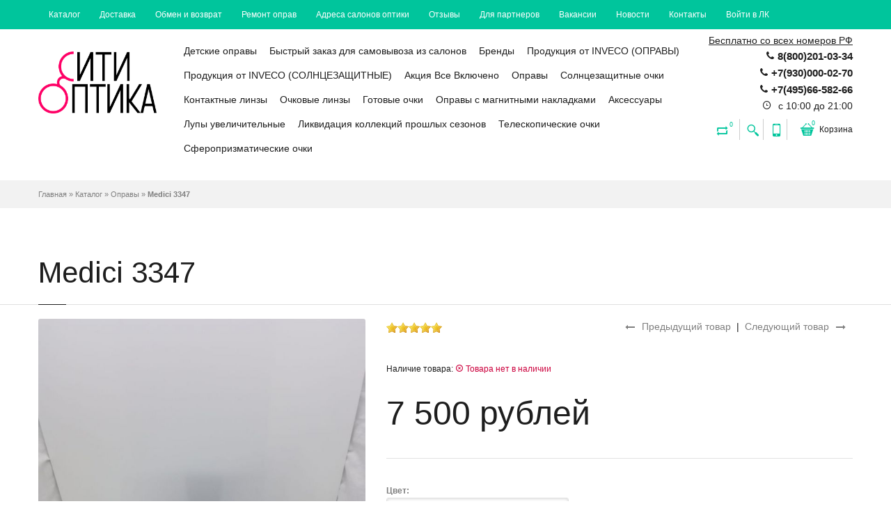

--- FILE ---
content_type: text/html; charset=utf-8
request_url: https://cityoptika.ru/goods/Medici-3347
body_size: 26122
content:
<!DOCTYPE html PUBLIC "-//W3C//DTD XHTML 1.0 Strict//EN" "http://www.w3.org/TR/xhtml1/DTD/xhtml1-strict.dtd">
<!--[if IE 7]> <html class="ie7"> <![endif]-->
<!--[if IE 8]> <html class="ie8"> <![endif]-->
<!--[if IE 9]> <html class="ie9"> <![endif]-->
<!--[if lte IE 9]> <html class="ie9_all"> <![endif]-->
<!--[if lte IE 8]> <html class="ie8_all"> <![endif]-->
<!--[if lte IE 7]> <html class="ie7_all"> <![endif]-->
<html xmlns="http://www.w3.org/1999/xhtml" xml:lang="ru" lang="ru">
  <head> 
    <title>Medici 3347</title> 
    <meta name="description" content="Medici 3347" /> 
    <meta name="keywords" content="Medici 3347" />
    <meta http-equiv="X-UA-Compatible" content="IE=11" />
    <meta http-equiv="Content-Type" content="text/html; charset=utf-8" /> 
    <meta http-equiv="Content-Language" content="ru" />
    <meta name="viewport" content="width=device-width, initial-scale=1.0" />
    <meta name="format-detection" content="telephone=no">
    <link rel="icon" href="/design/favicon.ico?design=jade&lc=1508348489" type="image/x-icon" /> 
    <link rel="shortcut icon" href="/design/favicon.ico?design=jade&lc=1508348489" type="image/x-icon" /> 
    <link href='https://fonts.googleapis.com/css?family=Ubuntu+Condensed&subset=latin,cyrillic-ext,latin-ext,cyrillic' rel='stylesheet' type='text/css'>
    <link href='https://fonts.googleapis.com/css?family=Arimo' rel='stylesheet' type='text/css'>
    
    
        
    
    <link rel="stylesheet" href="/design//forall/css/fancybox/2.1.4/jquery.fancybox.css" />
    <link rel="stylesheet" href="/design//forall/css/jquery-ui/jquery.ui.all.min.css" type="text/css" /> 
    
    <link rel="stylesheet" type="text/css" href="/design/magnific-popup.css?design=jade&lc=1758377198">
    <link rel="stylesheet" type="text/css" href="/design/icon.css?design=jade">
    <link rel="stylesheet" type="text/css" href="/design/main.css?design=jade&lc=1758377198">
    <link rel="stylesheet" type="text/css" href="/design/font-awesome.css?design=jade&lc=1758377198">
    
    
        
    
    <script type="text/javascript">var zoomloaderPath = '/design/loader.gif?design=jade';</script>
    <script type="text/javascript" src="/design/forall.js?design=jade&lc=1758377198"></script>
    <script type="text/javascript" src="/design/main.js?design=jade&lc=1758377198"></script>
    
    
          <link rel="stylesheet" href="/design//forall/css/jquery-ui-stars/jquery.ui.stars.min.css" type="text/css" />
      <script type="text/javascript" src="/design//forall/js/jquery.ui.stars.min.js"></script>
        
    
        
        <script>
       $(function(){ goodspage()});
    </script>
      </head>
  
  <body class="fixed-header hidden-top loaded">
    <div class="wrapper page-box">
      
      <noscript> 
        <div class="noscript"> 
          <div class="noscript-inner"> 
            <p><strong>Мы заметили, что у Вас выключен JavaScript.</strong></p> 
            <p>Необходимо включить его для корректной работы сайта.</p> 
          </div> 
        </div> 
      </noscript>
      
      
      <div class="page page-box-cont+ent">
        
        <div id="top-box">
          <div class="container">
            <div class="row">
              
              <div class="col-xs-12 col-sm-12">
                <div class="navbar navbar-inverse top-navbar top-navbar-left">
                  <button type="button" class="navbar-toggle btn-navbar" data-toggle="collapse" data-target=".top-navbar .navbar-collapse">
                    <span class="icon-bar"></span>
                    <span class="icon-bar"></span>
                    <span class="icon-bar"></span>
                  </button>
                  <div class="collapse collapsing navbar-collapse">
                    <ul class="nav navbar-nav left">
                                                                                                    <li><a href="https://cityoptika.ru/catalog"  title="Полный список товаров на сайте">Каталог</a></li>
                                                      <li><a href="https://cityoptika.ru/page/Доставка-оптики"  title="Доставка">Доставка</a></li>
                                                      <li><a href="https://cityoptika.ru/page/Obmen-i-Vozvrat"  title="Обмен и Возврат">Обмен и возврат</a></li>
                                                      <li><a href="https://cityoptika.ru/page/Remont-oprav"  title="Ремонт оправ">Ремонт оправ</a></li>
                                                      <li><a href="https://cityoptika.ru/page/Salony-optiki"  title="Адреса салонов оптики">Адреса салонов оптики</a></li>
                                                      <li><a href="https://cityoptika.ru/goods/tovar"  title="Отзывы">Отзывы</a></li>
                                                      <li><a href="https://cityoptika.ru/page/Dlya-partnerov"  title="Для партнеров">Для партнеров</a></li>
                                                      <li><a href="https://cityoptika.ru/page/Vacancy"  title="Вакансии">Вакансии</a></li>
                                                      <li><a href="https://cityoptika.ru/news?sid=1"  title="Список новостей магазина">Новости</a></li>
                                                      <li><a href="https://cityoptika.ru/feedback"  title="Связь с администрацией магазина">Контакты</a></li>
                                                      <li><a href="https://cityoptika.ru/user/login"  title="Вход в личный кабинет покупателя">Войти в ЛК</a></li>
                                                                                            </ul>
                  </div>
                </div>
              </div>
            </div>
          </div>
        </div>
        
      
        
        <div class="header">
          <div class="header-wrapper">
            <div class="container">
              <div class="row">
                
                <div class="col-xs-6 col-md-2 col-lg-2 logo-box">
                  <a href="https://cityoptika.ru/" title="Сити Оптика" class="logo">
                    <img src="/design/logo.png?design=jade&lc=1485883019" alt="Сити Оптика"/>
                  </a>
                </div>
                
                
                
                <div class="col-xs-6 col-md-10 col-lg-10 right-box">
                  <div class="right-box-wrapper">
                    
                    <div class="header-icons">
                      <div class="header-contact">
                        <ul>
                          <li><span class="info-text">Бесплатно со всех номеров РФ</span><span class="icon icon-phone3"></span><span><strong>8(800)201-03-34</strong></span></li>                          <li><span class="icon icon-phone3"></span><span><strong>+7(930)000-02-70</strong></span></li>                          <li><span class="icon icon-phone3"></span><span><strong>+7(495)66-582-66</strong></span></li>                          <li><span class="icon icon-time"></span><span title="Время работы нашего магазина: с 10:00 до 21:00"> с 10:00 до 21:00</span></li>                        </ul>
                      </div>
                      
                                            
                      <div class="compare-header hidden-600">
                        <a href="https://cityoptika.ru/compare" title="Сейчас на сравнении  0 товаров">
                          <span class="icon-loop"><span class="compare-count">0</span></span>
                        </a>
                      </div>
                                             
                      
                      <div class="search-header hidden-600">
                        <a href="#" title="Поиск по магазину">
                          <span class="icon-magnifier"></span>
                        </a>
                      </div>
                      
                      <div class="phone-header hidden-600">
                        <a href="#" title="Наш контактный телефон">
                          <span class="icon-mobile"></span>
                        </a>
                      </div>
                      
                      <div class="btn-group cart-header">
                        <a href="https://cityoptika.ru/cart" class="dropdown-toggle" title="Перейти в корзину">
                          <span class="icon-basket"><span class="cart-count" data-count="0">0</span></span>
                          <span>Корзина</span>
                        </a>
                        
                        
                        <div class="dropdown-menu" >
                                                      <span class="empty">Корзина пуста</span>
                                                  </div>
                      </div>
                    </div>
                    
                    
                    
                    <div class="primary">
                      <div class="navbar navbar-default" role="navigation">
                        
                        <button type="button" class="navbar-toggle btn-navbar collapsed" data-toggle="collapse" data-target=".primary .navbar-collapse" title="Показать каталог">
                          <span class="text">Каталог</span>
                          <span class="icon-bar"></span>
                          <span class="icon-bar"></span>
                          <span class="icon-bar"></span>
                        </button>
                        
                        <div class="collapse navbar-collapse">
                          <ul class="nav navbar-nav" itemscope itemtype="https://schema.org/SiteNavigationElement">
                                                                                                                    <li class="category-node-1 category-level-0  ">
                                  <a href="https://cityoptika.ru/catalog/Detskie-opravy"  itemprop="url">Детские оправы</a>
                                </li>                                                                                                                        <li class="category-node-2 category-level-0  ">
                                  <a href="https://cityoptika.ru/catalog/Bystryj-zakaz-dlya-samovyvoza-iz-salonov"  itemprop="url">Быстрый заказ для самовывоза из салонов</a>
                                </li>                                                                                                                        <li class="category-node-3 category-level-0 parent ">
                                  <a href="https://cityoptika.ru/catalog/Brendy"  itemprop="url">Бренды</a>
                                                                                                                        <ul class="sub ">                                <li class="category-node-4 category-level-1  ">
                                  <a href="https://cityoptika.ru/catalog/Emilio-Pucci-2"  itemprop="url">Emporio Armani</a>
                                </li>                                                                                                                        <li class="category-node-5 category-level-1  ">
                                  <a href="https://cityoptika.ru/catalog/ACCELEIATOI"  itemprop="url">ACCELEIATOI</a>
                                </li>                                                                                                                        <li class="category-node-6 category-level-1  ">
                                  <a href="https://cityoptika.ru/catalog/Alanie"  itemprop="url">Alanie</a>
                                </li>                                                                                                                        <li class="category-node-7 category-level-1  ">
                                  <a href="https://cityoptika.ru/catalog/Alessandro-Bruno"  itemprop="url">Alessandro Bruno</a>
                                </li>                                                                                                                        <li class="category-node-8 category-level-1  ">
                                  <a href="https://cityoptika.ru/catalog/Alexander-MQuenn"  itemprop="url">Alexander McQueen</a>
                                </li>                                                                                                                        <li class="category-node-9 category-level-1  ">
                                  <a href="https://cityoptika.ru/catalog/AMSHAR"  itemprop="url">AMSHAR</a>
                                </li>                                                                                                                        <li class="category-node-10 category-level-1  ">
                                  <a href="https://cityoptika.ru/catalog/Aotelai"  itemprop="url">Aotelai</a>
                                </li>                                                                                                                        <li class="category-node-11 category-level-1  ">
                                  <a href="https://cityoptika.ru/catalog/ANirameLa"  itemprop="url">ANirameLa</a>
                                </li>                                                                                                                        <li class="category-node-12 category-level-1  ">
                                  <a href="https://cityoptika.ru/catalog/Antonio-Karti"  itemprop="url">Antonio Karti</a>
                                </li>                                                                                                                        <li class="category-node-13 category-level-1  ">
                                  <a href="https://cityoptika.ru/catalog/Arezia"  itemprop="url">Arezia</a>
                                </li>                                                                                                                        <li class="category-node-14 category-level-1  ">
                                  <a href="https://cityoptika.ru/catalog/ART-CODE"  itemprop="url">ART CODE</a>
                                </li>                                                                                                                        <li class="category-node-15 category-level-1  ">
                                  <a href="https://cityoptika.ru/catalog/Avanglion"  itemprop="url">Avanglion</a>
                                </li>                                                                                                                        <li class="category-node-16 category-level-1  ">
                                  <a href="https://cityoptika.ru/catalog/Badenced"  itemprop="url">Badencede</a>
                                </li>                                                                                                                        <li class="category-node-17 category-level-1  ">
                                  <a href="https://cityoptika.ru/catalog/Badencede"  itemprop="url">Balenciaga</a>
                                </li>                                                                                                                        <li class="category-node-18 category-level-1  ">
                                  <a href="https://cityoptika.ru/catalog/Baroncelli"  itemprop="url">Baroncelli</a>
                                </li>                                                                                                                        <li class="category-node-19 category-level-1  ">
                                  <a href="https://cityoptika.ru/catalog/Barton"  itemprop="url">Barton</a>
                                </li>                                                                                                                        <li class="category-node-20 category-level-1  ">
                                  <a href="https://cityoptika.ru/catalog/Ballet-Extra"  itemprop="url">Ballet Extra</a>
                                </li>                                                                                                                        <li class="category-node-21 category-level-1  ">
                                  <a href="https://cityoptika.ru/catalog/Ballet-IKids"  itemprop="url">Ballet IKids</a>
                                </li>                                                                                                                        <li class="category-node-22 category-level-1  ">
                                  <a href="https://cityoptika.ru/catalog/Ballett-Image"  itemprop="url">Ballett Image</a>
                                </li>                                                                                                                        <li class="category-node-23 category-level-1  ">
                                  <a href="https://cityoptika.ru/catalog/Ballet-Prestige"  itemprop="url">Ballet Prestige</a>
                                </li>                                                                                                                        <li class="category-node-24 category-level-1  ">
                                  <a href="https://cityoptika.ru/catalog/BVLGARI"  itemprop="url">BVLGARI</a>
                                </li>                                                                                                                        <li class="category-node-25 category-level-1  ">
                                  <a href="https://cityoptika.ru/catalog/Boccaccio"  itemprop="url">Boccaccio</a>
                                </li>                                                                                                                        <li class="category-node-26 category-level-1  ">
                                  <a href="https://cityoptika.ru/catalog/Bossclub"  itemprop="url">Bossclub</a>
                                </li>                                                                                                                        <li class="category-node-27 category-level-1  ">
                                  <a href="https://cityoptika.ru/catalog/Bottega-Veneta"  itemprop="url">Bottega Veneta</a>
                                </li>                                                                                                                        <li class="category-node-28 category-level-1  ">
                                  <a href="https://cityoptika.ru/catalog/1st-Classic-Ballet"  itemprop="url">1st Classic Ballet</a>
                                </li>                                                                                                                        <li class="category-node-29 category-level-1  ">
                                  <a href="https://cityoptika.ru/catalog/Ballet-iJunior"  itemprop="url">Ballet iJunior</a>
                                </li>                                                                                                                        <li class="category-node-30 category-level-1  ">
                                  <a href="https://cityoptika.ru/catalog/Clasarda"  itemprop="url">Clasarda</a>
                                </li>                                                                                                                        <li class="category-node-31 category-level-1  ">
                                  <a href="https://cityoptika.ru/catalog/Caili"  itemprop="url">Caili</a>
                                </li>                                                                                                                        <li class="category-node-32 category-level-1  ">
                                  <a href="https://cityoptika.ru/catalog/Calvin-Klein"  itemprop="url">Calvin Klein</a>
                                </li>                                                                                                                        <li class="category-node-33 category-level-1  ">
                                  <a href="https://cityoptika.ru/catalog/Cartier"  itemprop="url">Cartier</a>
                                </li>                                                                                                                        <li class="category-node-34 category-level-1  ">
                                  <a href="https://cityoptika.ru/catalog/Campo"  itemprop="url">Campo</a>
                                </li>                                                                                                                        <li class="category-node-35 category-level-1  ">
                                  <a href="https://cityoptika.ru/catalog/Cambrioge"  itemprop="url">Cambrioge</a>
                                </li>                                                                                                                        <li class="category-node-36 category-level-1  ">
                                  <a href="https://cityoptika.ru/catalog/Cardydony"  itemprop="url">Cardydony</a>
                                </li>                                                                                                                        <li class="category-node-37 category-level-1  ">
                                  <a href="https://cityoptika.ru/catalog/Caprio"  itemprop="url">Caprio</a>
                                </li>                                                                                                                        <li class="category-node-38 category-level-1  ">
                                  <a href="https://cityoptika.ru/catalog/Catherine-Deneuve"  itemprop="url">Catherine Deneuve</a>
                                </li>                                                                                                                        <li class="category-node-39 category-level-1  ">
                                  <a href="https://cityoptika.ru/catalog/Chanel"  itemprop="url">Chanel</a>
                                </li>                                                                                                                        <li class="category-node-40 category-level-1  ">
                                  <a href="https://cityoptika.ru/catalog/Charm"  itemprop="url">Charm</a>
                                </li>                                                                                                                        <li class="category-node-41 category-level-1  ">
                                  <a href="https://cityoptika.ru/catalog/CHARMANT"  itemprop="url">CHARMANT</a>
                                </li>                                                                                                                        <li class="category-node-42 category-level-1  ">
                                  <a href="https://cityoptika.ru/catalog/Chelini"  itemprop="url">Chelini</a>
                                </li>                                                                                                                        <li class="category-node-43 category-level-1  ">
                                  <a href="https://cityoptika.ru/catalog/CHLOE"  itemprop="url">CHLOE</a>
                                </li>                                                                                                                        <li class="category-node-44 category-level-1  ">
                                  <a href="https://cityoptika.ru/catalog/Chrome-Hearts-2"  itemprop="url">Chrome Hearts</a>
                                </li>                                                                                                                        <li class="category-node-45 category-level-1  ">
                                  <a href="https://cityoptika.ru/catalog/City-Prince"  itemprop="url">City Prince</a>
                                </li>                                                                                                                        <li class="category-node-46 category-level-1  ">
                                  <a href="https://cityoptika.ru/catalog/Celine"  itemprop="url">Celine</a>
                                </li>                                                                                                                        <li class="category-node-47 category-level-1  ">
                                  <a href="https://cityoptika.ru/catalog/Crest"  itemprop="url">Crest</a>
                                </li>                                                                                                                        <li class="category-node-48 category-level-1  ">
                                  <a href="https://cityoptika.ru/catalog/Cool-Clan"  itemprop="url">Cool Clan</a>
                                </li>                                                                                                                        <li class="category-node-49 category-level-1  ">
                                  <a href="https://cityoptika.ru/catalog/CONSUL"  itemprop="url">CONSUL</a>
                                </li>                                                                                                                        <li class="category-node-50 category-level-1  ">
                                  <a href="https://cityoptika.ru/catalog/Costantini-Extra"  itemprop="url">Costantini Exta</a>
                                </li>                                                                                                                        <li class="category-node-51 category-level-1  ">
                                  <a href="https://cityoptika.ru/catalog/Dacchi"  itemprop="url">Dacchi</a>
                                </li>                                                                                                                        <li class="category-node-52 category-level-1  ">
                                  <a href="https://cityoptika.ru/catalog/Darfur"  itemprop="url">Darfur</a>
                                </li>                                                                                                                        <li class="category-node-53 category-level-1  ">
                                  <a href="https://cityoptika.ru/catalog/Defile"  itemprop="url">Defile</a>
                                </li>                                                                                                                        <li class="category-node-54 category-level-1  ">
                                  <a href="https://cityoptika.ru/catalog/DELIMOOD"  itemprop="url">DELIMOOD</a>
                                </li>                                                                                                                        <li class="category-node-55 category-level-1  ">
                                  <a href="https://cityoptika.ru/catalog/DITA-REBELLA"  itemprop="url">DITA REBELLA</a>
                                </li>                                                                                                                        <li class="category-node-56 category-level-1  ">
                                  <a href="https://cityoptika.ru/catalog/Dior"  itemprop="url">Dior</a>
                                </li>                                                                                                                        <li class="category-node-57 category-level-1  ">
                                  <a href="https://cityoptika.ru/catalog/Diesel"  itemprop="url">Diesel</a>
                                </li>                                                                                                                        <li class="category-node-58 category-level-1  ">
                                  <a href="https://cityoptika.ru/catalog/Diesel-2"  itemprop="url">DSQUARED2</a>
                                </li>                                                                                                                        <li class="category-node-59 category-level-1  ">
                                  <a href="https://cityoptika.ru/catalog/Dona-Occhiali"  itemprop="url">Dona Occhiali</a>
                                </li>                                                                                                                        <li class="category-node-60 category-level-1  ">
                                  <a href="https://cityoptika.ru/catalog/Dolce-amp-Gabbana"  itemprop="url">Dolce&Gabbana</a>
                                </li>                                                                                                                        <li class="category-node-61 category-level-1  ">
                                  <a href="https://cityoptika.ru/catalog/Emilio-Pucci"  itemprop="url">Emilio Pucci</a>
                                </li>                                                                                                                        <li class="category-node-62 category-level-1  ">
                                  <a href="https://cityoptika.ru/catalog/Ermenegildo-Zegna"  itemprop="url">Ermenegildo Zegna</a>
                                </li>                                                                                                                        <li class="category-node-63 category-level-1  ">
                                  <a href="https://cityoptika.ru/catalog/escada"  itemprop="url">Еscada</a>
                                </li>                                                                                                                        <li class="category-node-64 category-level-1  ">
                                  <a href="https://cityoptika.ru/catalog/Еspirit"  itemprop="url">ЕSPIRIT</a>
                                </li>                                                                                                                        <li class="category-node-65 category-level-1  ">
                                  <a href="https://cityoptika.ru/catalog/Estee-Tantin"  itemprop="url">Estee Tantin</a>
                                </li>                                                                                                                        <li class="category-node-66 category-level-1  ">
                                  <a href="https://cityoptika.ru/catalog/Eternal"  itemprop="url">Eternal</a>
                                </li>                                                                                                                        <li class="category-node-67 category-level-1  ">
                                  <a href="https://cityoptika.ru/catalog/FERRET"  itemprop="url">FERRET</a>
                                </li>                                                                                                                        <li class="category-node-68 category-level-1  ">
                                  <a href="https://cityoptika.ru/catalog/Fransition"  itemprop="url">Fransition</a>
                                </li>                                                                                                                        <li class="category-node-69 category-level-1  ">
                                  <a href="https://cityoptika.ru/catalog/Fashion-TREND-2"  itemprop="url">Fashion TREND</a>
                                </li>                                                                                                                        <li class="category-node-70 category-level-1  ">
                                  <a href="https://cityoptika.ru/catalog/Fedrov"  itemprop="url">Fedrov</a>
                                </li>                                                                                                                        <li class="category-node-71 category-level-1  ">
                                  <a href="https://cityoptika.ru/catalog/Fendi"  itemprop="url">Fendi</a>
                                </li>                                                                                                                        <li class="category-node-72 category-level-1  ">
                                  <a href="https://cityoptika.ru/catalog/Fisher-Price"  itemprop="url">Fisher Price</a>
                                </li>                                                                                                                        <li class="category-node-73 category-level-1  ">
                                  <a href="https://cityoptika.ru/catalog/GALA"  itemprop="url">GALA</a>
                                </li>                                                                                                                        <li class="category-node-74 category-level-1  ">
                                  <a href="https://cityoptika.ru/catalog/Gant"  itemprop="url">Gant</a>
                                </li>                                                                                                                        <li class="category-node-75 category-level-1  ">
                                  <a href="https://cityoptika.ru/catalog/GENNY"  itemprop="url">GENNY</a>
                                </li>                                                                                                                        <li class="category-node-76 category-level-1  ">
                                  <a href="https://cityoptika.ru/catalog/GESTIONE"  itemprop="url">GESTIONE</a>
                                </li>                                                                                                                        <li class="category-node-77 category-level-1  ">
                                  <a href="https://cityoptika.ru/catalog/Gianfranco-Ferre"  itemprop="url">Gianfranco Ferre</a>
                                </li>                                                                                                                        <li class="category-node-78 category-level-1  ">
                                  <a href="https://cityoptika.ru/catalog/Giorgio-Armani"  itemprop="url">Giorgio Armani</a>
                                </li>                                                                                                                        <li class="category-node-79 category-level-1  ">
                                  <a href="https://cityoptika.ru/catalog/Glodiatr"  itemprop="url">Glodiatr</a>
                                </li>                                                                                                                        <li class="category-node-80 category-level-1  ">
                                  <a href="https://cityoptika.ru/catalog/Gucci"  itemprop="url">Gucci</a>
                                </li>                                                                                                                        <li class="category-node-81 category-level-1  ">
                                  <a href="https://cityoptika.ru/catalog/Guess"  itemprop="url">Guess</a>
                                </li>                                                                                                                        <li class="category-node-82 category-level-1  ">
                                  <a href="https://cityoptika.ru/catalog/Guess-Marciano"  itemprop="url">Guess Marciano</a>
                                </li>                                                                                                                        <li class="category-node-83 category-level-1  ">
                                  <a href="https://cityoptika.ru/catalog/ic-berlin"  itemprop="url">ic! berlin</a>
                                </li>                                                                                                                        <li class="category-node-84 category-level-1  ">
                                  <a href="https://cityoptika.ru/catalog/Harley-Davidson"  itemprop="url">Harley Davidson</a>
                                </li>                                                                                                                        <li class="category-node-85 category-level-1  ">
                                  <a href="https://cityoptika.ru/catalog/HERMES"  itemprop="url">HERMES</a>
                                </li>                                                                                                                        <li class="category-node-86 category-level-1  ">
                                  <a href="https://cityoptika.ru/catalog/Hugo-Boss"  itemprop="url">Hugo Boss</a>
                                </li>                                                                                                                        <li class="category-node-87 category-level-1  ">
                                  <a href="https://cityoptika.ru/catalog/Jaguar"  itemprop="url">Jaguar</a>
                                </li>                                                                                                                        <li class="category-node-88 category-level-1  ">
                                  <a href="https://cityoptika.ru/catalog/Just-Cavalli"  itemprop="url">Just Cavalli</a>
                                </li>                                                                                                                        <li class="category-node-89 category-level-1  ">
                                  <a href="https://cityoptika.ru/catalog/JACOPO"  itemprop="url">JACOPO</a>
                                </li>                                                                                                                        <li class="category-node-90 category-level-1  ">
                                  <a href="https://cityoptika.ru/catalog/K-D"  itemprop="url">K&D</a>
                                </li>                                                                                                                        <li class="category-node-91 category-level-1  ">
                                  <a href="https://cityoptika.ru/catalog/Kaidi"  itemprop="url">Kaidi</a>
                                </li>                                                                                                                        <li class="category-node-92 category-level-1  ">
                                  <a href="https://cityoptika.ru/catalog/Karl-Lagerfeld"  itemprop="url">Karl Lagerfeld</a>
                                </li>                                                                                                                        <li class="category-node-93 category-level-1  ">
                                  <a href="https://cityoptika.ru/catalog/KIND"  itemprop="url">KIND</a>
                                </li>                                                                                                                        <li class="category-node-94 category-level-1  ">
                                  <a href="https://cityoptika.ru/catalog/Kiki"  itemprop="url">Kiki</a>
                                </li>                                                                                                                        <li class="category-node-95 category-level-1  ">
                                  <a href="https://cityoptika.ru/catalog/Kingber"  itemprop="url">Kingber</a>
                                </li>                                                                                                                        <li class="category-node-96 category-level-1  ">
                                  <a href="https://cityoptika.ru/catalog/Lacoste"  itemprop="url">Lacoste</a>
                                </li>                                                                                                                        <li class="category-node-97 category-level-1  ">
                                  <a href="https://cityoptika.ru/catalog/Lady-Vinter"  itemprop="url">Lady Vinter</a>
                                </li>                                                                                                                        <li class="category-node-98 category-level-1  ">
                                  <a href="https://cityoptika.ru/catalog/Laura-Biagiotti"  itemprop="url">Laura Biagiotti</a>
                                </li>                                                                                                                        <li class="category-node-99 category-level-1  ">
                                  <a href="https://cityoptika.ru/catalog/Liberty"  itemprop="url">Liberty</a>
                                </li>                                                                                                                        <li class="category-node-100 category-level-1  ">
                                  <a href="https://cityoptika.ru/catalog/Lina-Latini"  itemprop="url">Lina Latini</a>
                                </li>                                                                                                                        <li class="category-node-101 category-level-1  ">
                                  <a href="https://cityoptika.ru/catalog/Line-Art-Charmant"  itemprop="url">Line Art Charmant</a>
                                </li>                                                                                                                        <li class="category-node-102 category-level-1  ">
                                  <a href="https://cityoptika.ru/catalog/Louis-Vuitton"  itemprop="url">Louis Vuitton</a>
                                </li>                                                                                                                        <li class="category-node-103 category-level-1  ">
                                  <a href="https://cityoptika.ru/catalog/LT-Lord"  itemprop="url">LT Lord</a>
                                </li>                                                                                                                        <li class="category-node-104 category-level-1  ">
                                  <a href="https://cityoptika.ru/catalog/Lucia-Valdi"  itemprop="url">Lucia Valdi</a>
                                </li>                                                                                                                        <li class="category-node-105 category-level-1  ">
                                  <a href="https://cityoptika.ru/catalog/Lucky-time"  itemprop="url">Lucky time</a>
                                </li>                                                                                                                        <li class="category-node-106 category-level-1  ">
                                  <a href="https://cityoptika.ru/catalog/Luisa-Bernaroi"  itemprop="url">Luisa Bernaroi</a>
                                </li>                                                                                                                        <li class="category-node-107 category-level-1  ">
                                  <a href="https://cityoptika.ru/catalog/Mailisi"  itemprop="url">Mailisi</a>
                                </li>                                                                                                                        <li class="category-node-108 category-level-1  ">
                                  <a href="https://cityoptika.ru/catalog/MARX"  itemprop="url">MARX</a>
                                </li>                                                                                                                        <li class="category-node-109 category-level-1  ">
                                  <a href="https://cityoptika.ru/catalog/MATRIX"  itemprop="url">MATRIX</a>
                                </li>                                                                                                                        <li class="category-node-110 category-level-1  ">
                                  <a href="https://cityoptika.ru/catalog/MATTS-2"  itemprop="url">MATTS</a>
                                </li>                                                                                                                        <li class="category-node-111 category-level-1  ">
                                  <a href="https://cityoptika.ru/catalog/Medici"  itemprop="url">Medici</a>
                                </li>                                                                                                                        <li class="category-node-112 category-level-1  ">
                                  <a href="https://cityoptika.ru/catalog/Metro-by-Ricardo-Antonio"  itemprop="url">Metro by Ricardo Antonio</a>
                                </li>                                                                                                                        <li class="category-node-113 category-level-1  ">
                                  <a href="https://cityoptika.ru/catalog/Michael"  itemprop="url">Michael</a>
                                </li>                                                                                                                        <li class="category-node-114 category-level-1  ">
                                  <a href="https://cityoptika.ru/catalog/MIU-MIU"  itemprop="url">MIU MIU</a>
                                </li>                                                                                                                        <li class="category-node-115 category-level-1  ">
                                  <a href="https://cityoptika.ru/catalog/Mien"  itemprop="url">Mien</a>
                                </li>                                                                                                                        <li class="category-node-116 category-level-1  ">
                                  <a href="https://cityoptika.ru/catalog/Montreaux"  itemprop="url">Montreaux</a>
                                </li>                                                                                                                        <li class="category-node-117 category-level-1  ">
                                  <a href="https://cityoptika.ru/catalog/Mont-Blanc"  itemprop="url">Mont Blanc</a>
                                </li>                                                                                                                        <li class="category-node-118 category-level-1  ">
                                  <a href="https://cityoptika.ru/catalog/Moschino"  itemprop="url">Moschino</a>
                                </li>                                                                                                                        <li class="category-node-119 category-level-1  ">
                                  <a href="https://cityoptika.ru/catalog/Nikitana"  itemprop="url">Nikitana</a>
                                </li>                                                                                                                        <li class="category-node-120 category-level-1  ">
                                  <a href="https://cityoptika.ru/catalog/ODV"  itemprop="url">ODV</a>
                                </li>                                                                                                                        <li class="category-node-121 category-level-1  ">
                                  <a href="https://cityoptika.ru/catalog/OLEISS-2"  itemprop="url">OLEISS</a>
                                </li>                                                                                                                        <li class="category-node-122 category-level-1  ">
                                  <a href="https://cityoptika.ru/catalog/Paradise"  itemprop="url">Paradise</a>
                                </li>                                                                                                                        <li class="category-node-123 category-level-1  ">
                                  <a href="https://cityoptika.ru/catalog/Paradise-2"  itemprop="url">Penguin Baby</a>
                                </li>                                                                                                                        <li class="category-node-124 category-level-1  ">
                                  <a href="https://cityoptika.ru/catalog/Polo-Sport"  itemprop="url">Polo Sport</a>
                                </li>                                                                                                                        <li class="category-node-125 category-level-1  ">
                                  <a href="https://cityoptika.ru/catalog/Polar"  itemprop="url">Polar</a>
                                </li>                                                                                                                        <li class="category-node-126 category-level-1  ">
                                  <a href="https://cityoptika.ru/catalog/Popular"  itemprop="url">Popular</a>
                                </li>                                                                                                                        <li class="category-node-127 category-level-1  ">
                                  <a href="https://cityoptika.ru/catalog/Polaroid"  itemprop="url">Polaroid</a>
                                </li>                                                                                                                        <li class="category-node-128 category-level-1  ">
                                  <a href="https://cityoptika.ru/catalog/PolarVision"  itemprop="url">PolarVision</a>
                                </li>                                                                                                                        <li class="category-node-129 category-level-1  ">
                                  <a href="https://cityoptika.ru/catalog/Porsche-Design"  itemprop="url">Porsche Design</a>
                                </li>                                                                                                                        <li class="category-node-130 category-level-1  ">
                                  <a href="https://cityoptika.ru/catalog/Personage-club"  itemprop="url">Personage club</a>
                                </li>                                                                                                                        <li class="category-node-131 category-level-1  ">
                                  <a href="https://cityoptika.ru/catalog/Police"  itemprop="url">Police</a>
                                </li>                                                                                                                        <li class="category-node-132 category-level-1  ">
                                  <a href="https://cityoptika.ru/catalog/Prada"  itemprop="url">Prada</a>
                                </li>                                                                                                                        <li class="category-node-133 category-level-1  ">
                                  <a href="https://cityoptika.ru/catalog/Proud"  itemprop="url">Proud</a>
                                </li>                                                                                                                        <li class="category-node-134 category-level-1  ">
                                  <a href="https://cityoptika.ru/catalog/Rich-Person"  itemprop="url">Rich Person</a>
                                </li>                                                                                                                        <li class="category-node-135 category-level-1  ">
                                  <a href="https://cityoptika.ru/catalog/Richmond"  itemprop="url">Richmond</a>
                                </li>                                                                                                                        <li class="category-node-136 category-level-1  ">
                                  <a href="https://cityoptika.ru/catalog/Roberto-Cavalli"  itemprop="url">Roberto Cavalli</a>
                                </li>                                                                                                                        <li class="category-node-137 category-level-1  ">
                                  <a href="https://cityoptika.ru/catalog/Rolph"  itemprop="url">Rolph</a>
                                </li>                                                                                                                        <li class="category-node-138 category-level-1  ">
                                  <a href="https://cityoptika.ru/catalog/Romeo"  itemprop="url">Romeo</a>
                                </li>                                                                                                                        <li class="category-node-139 category-level-1  ">
                                  <a href="https://cityoptika.ru/catalog/Roseheir"  itemprop="url">Roseheir</a>
                                </li>                                                                                                                        <li class="category-node-140 category-level-1  ">
                                  <a href="https://cityoptika.ru/catalog/Ray-Ban"  itemprop="url">Ray Ban</a>
                                </li>                                                                                                                        <li class="category-node-141 category-level-1  ">
                                  <a href="https://cityoptika.ru/catalog/Saint-Laurent"  itemprop="url">Saint Laurent</a>
                                </li>                                                                                                                        <li class="category-node-142 category-level-1  ">
                                  <a href="https://cityoptika.ru/catalog/Salvatore-Ferragamo"  itemprop="url">Salvatore Ferragamo</a>
                                </li>                                                                                                                        <li class="category-node-143 category-level-1  ">
                                  <a href="https://cityoptika.ru/catalog/Sean-John"  itemprop="url">Sean John</a>
                                </li>                                                                                                                        <li class="category-node-144 category-level-1  ">
                                  <a href="https://cityoptika.ru/catalog/Silhouette"  itemprop="url">Silhouette</a>
                                </li>                                                                                                                        <li class="category-node-145 category-level-1  ">
                                  <a href="https://cityoptika.ru/catalog/Santarelli"  itemprop="url">Santarelli</a>
                                </li>                                                                                                                        <li class="category-node-146 category-level-1  ">
                                  <a href="https://cityoptika.ru/catalog/Scorpion"  itemprop="url">Scorpion</a>
                                </li>                                                                                                                        <li class="category-node-147 category-level-1  ">
                                  <a href="https://cityoptika.ru/catalog/Shanton"  itemprop="url">Shanton</a>
                                </li>                                                                                                                        <li class="category-node-148 category-level-1  ">
                                  <a href="https://cityoptika.ru/catalog/Shida"  itemprop="url">Shida</a>
                                </li>                                                                                                                        <li class="category-node-149 category-level-1  ">
                                  <a href="https://cityoptika.ru/catalog/Shoor"  itemprop="url">Shoor</a>
                                </li>                                                                                                                        <li class="category-node-150 category-level-1  ">
                                  <a href="https://cityoptika.ru/catalog/Smilm"  itemprop="url">Smilm</a>
                                </li>                                                                                                                        <li class="category-node-151 category-level-1  ">
                                  <a href="https://cityoptika.ru/catalog/Soivce"  itemprop="url">Soivce</a>
                                </li>                                                                                                                        <li class="category-node-152 category-level-1  ">
                                  <a href="https://cityoptika.ru/catalog/Skechers"  itemprop="url">Skechers</a>
                                </li>                                                                                                                        <li class="category-node-153 category-level-1  ">
                                  <a href="https://cityoptika.ru/catalog/Sulzgitter"  itemprop="url">Sulzgitter</a>
                                </li>                                                                                                                        <li class="category-node-154 category-level-1  ">
                                  <a href="https://cityoptika.ru/catalog/SUONITE"  itemprop="url">SUONITE</a>
                                </li>                                                                                                                        <li class="category-node-155 category-level-1  ">
                                  <a href="https://cityoptika.ru/catalog/Swarovski"  itemprop="url">Swarovski</a>
                                </li>                                                                                                                        <li class="category-node-156 category-level-1  ">
                                  <a href="https://cityoptika.ru/catalog/Sweetlife"  itemprop="url">Sweetlife</a>
                                </li>                                                                                                                        <li class="category-node-157 category-level-1  ">
                                  <a href="https://cityoptika.ru/catalog/S-F-Daum"  itemprop="url">S.F.Daum</a>
                                </li>                                                                                                                        <li class="category-node-158 category-level-1  ">
                                  <a href="https://cityoptika.ru/catalog/Tifedni"  itemprop="url">Tifedni</a>
                                </li>                                                                                                                        <li class="category-node-159 category-level-1  ">
                                  <a href="https://cityoptika.ru/catalog/TR"  itemprop="url">TR 90</a>
                                </li>                                                                                                                        <li class="category-node-160 category-level-1  ">
                                  <a href="https://cityoptika.ru/catalog/Tresor"  itemprop="url">Tresor</a>
                                </li>                                                                                                                        <li class="category-node-161 category-level-1  ">
                                  <a href="https://cityoptika.ru/catalog/Tiger"  itemprop="url">Tiger</a>
                                </li>                                                                                                                        <li class="category-node-162 category-level-1  ">
                                  <a href="https://cityoptika.ru/catalog/Tiffany-amp-Co"  itemprop="url">Tiffany&Co</a>
                                </li>                                                                                                                        <li class="category-node-163 category-level-1  ">
                                  <a href="https://cityoptika.ru/catalog/Timberland"  itemprop="url">Timberland</a>
                                </li>                                                                                                                        <li class="category-node-164 category-level-1  ">
                                  <a href="https://cityoptika.ru/catalog/Tom-Ford"  itemprop="url">Tom Ford</a>
                                </li>                                                                                                                        <li class="category-node-165 category-level-1  ">
                                  <a href="https://cityoptika.ru/catalog/Tod-quot-s"  itemprop="url">Tod&quot;s</a>
                                </li>                                                                                                                        <li class="category-node-166 category-level-1  ">
                                  <a href="https://cityoptika.ru/catalog/Trussardi"  itemprop="url">Trussardi</a>
                                </li>                                                                                                                        <li class="category-node-167 category-level-1  ">
                                  <a href="https://cityoptika.ru/catalog/Thom-Browne"  itemprop="url">Thom Browne</a>
                                </li>                                                                                                                        <li class="category-node-168 category-level-1  ">
                                  <a href="https://cityoptika.ru/catalog/UiNTY"  itemprop="url">UiNTY</a>
                                </li>                                                                                                                        <li class="category-node-169 category-level-1  ">
                                  <a href="https://cityoptika.ru/catalog/Valentin-Yudashkin"  itemprop="url">Valentin Yudashkin</a>
                                </li>                                                                                                                        <li class="category-node-170 category-level-1  ">
                                  <a href="https://cityoptika.ru/catalog/Vivienne-Westwood"  itemprop="url">Vivienne Westwood</a>
                                </li>                                                                                                                        <li class="category-node-171 category-level-1  ">
                                  <a href="https://cityoptika.ru/catalog/Vittoria-Colonna-Firenze"  itemprop="url">Vittoria Colonna Firenze</a>
                                </li>                                                                                                                        <li class="category-node-172 category-level-1  ">
                                  <a href="https://cityoptika.ru/catalog/Vizzini"  itemprop="url">Vizzini</a>
                                </li>                                                                                                                        <li class="category-node-173 category-level-1  ">
                                  <a href="https://cityoptika.ru/catalog/Vomdir"  itemprop="url">Vomdir</a>
                                </li>                                                                                                                        <li class="category-node-174 category-level-1  ">
                                  <a href="https://cityoptika.ru/catalog/Votiodis"  itemprop="url">Votiodis</a>
                                </li>                                                                                                                        <li class="category-node-175 category-level-1  ">
                                  <a href="https://cityoptika.ru/catalog/WEB"  itemprop="url">WEB</a>
                                </li>                                                                                                                        <li class="category-node-176 category-level-1  ">
                                  <a href="https://cityoptika.ru/catalog/Winner"  itemprop="url">Winner</a>
                                </li>                                                                                                                        <li class="category-node-177 category-level-1  ">
                                  <a href="https://cityoptika.ru/catalog/XINYING"  itemprop="url">XINYING</a>
                                </li>                              </ul> </li>                                                                                          <li class="category-node-178 category-level-0 parent ">
                                  <a href="https://cityoptika.ru/catalog/Produkciya-ot-INVECO"  itemprop="url">Продукция от INVECO (ОПРАВЫ)</a>
                                                                                                                        <ul class="sub ">                                <li class="category-node-179 category-level-1 parent ">
                                  <a href="https://cityoptika.ru/catalog/Brendy-2"  itemprop="url">Бренды</a>
                                                                                                                        <ul class="sub ">                                <li class="category-node-180 category-level-2  hide-parent">
                                  <a href="https://cityoptika.ru/catalog/ALESSANDRO-DELLAQUA-ot"  itemprop="url">ALESSANDRO Bruno</a>
                                </li>                                                                                                                        <li class="category-node-181 category-level-2  hide-parent">
                                  <a href="https://cityoptika.ru/catalog/ARISTAR-2"  itemprop="url">ARISTAR (от 6500р.)</a>
                                </li>                                                                                                                        <li class="category-node-182 category-level-2  hide-parent">
                                  <a href="https://cityoptika.ru/catalog/BALLET-CLASSIC"  itemprop="url">BALLET CLASSIC (от 1900р.)</a>
                                </li>                                                                                                                        <li class="category-node-183 category-level-2  hide-parent">
                                  <a href="https://cityoptika.ru/catalog/BALLET-Extra-ot"  itemprop="url">BALLET Extra (от 3900р.)</a>
                                </li>                                                                                                                        <li class="category-node-184 category-level-2  hide-parent">
                                  <a href="https://cityoptika.ru/catalog/BALLET-IMAGE-metall-ot"  itemprop="url">BALLET IMAGE металл (от 3300р.)</a>
                                </li>                                                                                                                        <li class="category-node-185 category-level-2  hide-parent">
                                  <a href="https://cityoptika.ru/catalog/BALLET-IMAGE-plastik-ot"  itemprop="url">BALLET IMAGE пластик (от 3300р.)</a>
                                </li>                                                                                                                        <li class="category-node-186 category-level-2  hide-parent">
                                  <a href="https://cityoptika.ru/catalog/BALLET-PRESTIGE-ot"  itemprop="url">BALLET PRESTIGE (от 6000р.)</a>
                                </li>                                                                                                                        <li class="category-node-187 category-level-2  hide-parent">
                                  <a href="https://cityoptika.ru/catalog/BALLET-detskie-ot"  itemprop="url">BALLET детские (от 2900р.)</a>
                                </li>                                                                                                                        <li class="category-node-188 category-level-2  hide-parent">
                                  <a href="https://cityoptika.ru/catalog/Borbonese-ot"  itemprop="url">Borbonese (от 4500р.)</a>
                                </li>                                                                                                                        <li class="category-node-189 category-level-2  hide-parent">
                                  <a href="https://cityoptika.ru/catalog/BYBLOS-ot"  itemprop="url">BYBLOS (от 4700р.)</a>
                                </li>                                                                                                                        <li class="category-node-190 category-level-2  hide-parent">
                                  <a href="https://cityoptika.ru/catalog/Charmant-ot"  itemprop="url">Charmant (от 2500р.)</a>
                                </li>                                                                                                                        <li class="category-node-191 category-level-2  hide-parent">
                                  <a href="https://cityoptika.ru/catalog/CHARMANT-Line-Art-ot"  itemprop="url">CHARMANT Line Art (от 7500р.)</a>
                                </li>                                                                                                                        <li class="category-node-192 category-level-2  hide-parent">
                                  <a href="https://cityoptika.ru/catalog/CHARMANT-ZT-ot-11"  itemprop="url">CHARMANT ZТ (от 11.200р.)</a>
                                </li>                                                                                                                        <li class="category-node-193 category-level-2  hide-parent">
                                  <a href="https://cityoptika.ru/catalog/CHLOE-ot"  itemprop="url">CHLOE (от 6700р.)</a>
                                </li>                                                                                                                        <li class="category-node-194 category-level-2  hide-parent">
                                  <a href="https://cityoptika.ru/catalog/Valentino-ot"  itemprop="url">Consul</a>
                                </li>                                                                                                                        <li class="category-node-195 category-level-2  hide-parent">
                                  <a href="https://cityoptika.ru/catalog/Costantini-Exta"  itemprop="url">Costantini Exta</a>
                                </li>                                                                                                                        <li class="category-node-196 category-level-2  hide-parent">
                                  <a href="https://cityoptika.ru/catalog/Diplomat-ot"  itemprop="url">Diplomat (от 900р.)</a>
                                </li>                                                                                                                        <li class="category-node-197 category-level-2  hide-parent">
                                  <a href="https://cityoptika.ru/catalog/DRAGON-ot"  itemprop="url">DRAGON (от 5800р.)</a>
                                </li>                                                                                                                        <li class="category-node-198 category-level-2  hide-parent">
                                  <a href="https://cityoptika.ru/catalog/Elle-ot"  itemprop="url">Elle (от 1200р.)</a>
                                </li>                                                                                                                        <li class="category-node-199 category-level-2  hide-parent">
                                  <a href="https://cityoptika.ru/catalog/Longchamp-ot-10-2"  itemprop="url">Enrico Coveri</a>
                                </li>                                                                                                                        <li class="category-node-200 category-level-2  hide-parent">
                                  <a href="https://cityoptika.ru/catalog/Esprit-ot"  itemprop="url">Esprit (от 3600р.)</a>
                                </li>                                                                                                                        <li class="category-node-201 category-level-2  hide-parent">
                                  <a href="https://cityoptika.ru/catalog/G-Star-RAW"  itemprop="url">G-Star RAW (8100р.)</a>
                                </li>                                                                                                                        <li class="category-node-202 category-level-2  hide-parent">
                                  <a href="https://cityoptika.ru/catalog/GENNY-ot"  itemprop="url">GENNY (от 6200р.)</a>
                                </li>                                                                                                                        <li class="category-node-203 category-level-2  hide-parent">
                                  <a href="https://cityoptika.ru/catalog/Isabelle-ot"  itemprop="url">Isabelle (от 1600р.)</a>
                                </li>                                                                                                                        <li class="category-node-204 category-level-2  hide-parent">
                                  <a href="https://cityoptika.ru/catalog/DVF-ot-10"  itemprop="url">Isabelle Russo</a>
                                </li>                                                                                                                        <li class="category-node-205 category-level-2  hide-parent">
                                  <a href="https://cityoptika.ru/catalog/Karl-Lagerfeld-2"  itemprop="url">Karl Lagerfeld</a>
                                </li>                                                                                                                        <li class="category-node-206 category-level-2  hide-parent">
                                  <a href="https://cityoptika.ru/catalog/LA-MARTINA"  itemprop="url">LA MARTINA</a>
                                </li>                                                                                                                        <li class="category-node-207 category-level-2  hide-parent">
                                  <a href="https://cityoptika.ru/catalog/Lacoste-ot-2"  itemprop="url">Lacoste (от 6700р.)</a>
                                </li>                                                                                                                        <li class="category-node-208 category-level-2  hide-parent">
                                  <a href="https://cityoptika.ru/catalog/Laura-Biagiotti-4"  itemprop="url">Laura Biagiotti (4700р.)</a>
                                </li>                                                                                                                        <li class="category-node-209 category-level-2  hide-parent">
                                  <a href="https://cityoptika.ru/catalog/Lina-Latini-ot-2"  itemprop="url">Lina Latini (от 4400р.)</a>
                                </li>                                                                                                                        <li class="category-node-210 category-level-2  hide-parent">
                                  <a href="https://cityoptika.ru/catalog/LIU-JO-ot-2"  itemprop="url">LIU JO (от 6700р.)</a>
                                </li>                                                                                                                        <li class="category-node-211 category-level-2  hide-parent">
                                  <a href="https://cityoptika.ru/catalog/Lucia-Valdi-ot"  itemprop="url">Lucia Valdi (от 4900р.)</a>
                                </li>                                                                                                                        <li class="category-node-212 category-level-2  hide-parent">
                                  <a href="https://cityoptika.ru/catalog/MCM-ot"  itemprop="url">Opera Chic</a>
                                </li>                                                                                                                        <li class="category-node-213 category-level-2  hide-parent">
                                  <a href="https://cityoptika.ru/catalog/Puma-ot"  itemprop="url">Puma (от 1200р.)</a>
                                </li>                                                                                                                        <li class="category-node-214 category-level-2  hide-parent">
                                  <a href="https://cityoptika.ru/catalog/ETRO-13-000r"  itemprop="url">Roberta di Camerino</a>
                                </li>                                                                                                                        <li class="category-node-215 category-level-2  hide-parent">
                                  <a href="https://cityoptika.ru/catalog/Salvatore-Ferragamo-ot"  itemprop="url">Salvatore Ferragamo (от 7800р.)</a>
                                </li>                                                                                                                        <li class="category-node-216 category-level-2  hide-parent">
                                  <a href="https://cityoptika.ru/catalog/Jeckerson-ot-2"  itemprop="url">Shelter</a>
                                </li>                                                                                                                        <li class="category-node-217 category-level-2  hide-parent">
                                  <a href="https://cityoptika.ru/catalog/Emanuel-Ungaro-ot"  itemprop="url">Strellson</a>
                                </li>                              </ul> </li></ul> </li>                                                                                          <li class="category-node-218 category-level-0 parent ">
                                  <a href="https://cityoptika.ru/catalog/Produkciya-ot-INVECO-SOLNCeZAShhITNYe"  itemprop="url">Продукция от INVECO (СОЛНЦЕЗАЩИТНЫЕ)</a>
                                                                                                                        <ul class="sub ">                                <li class="category-node-219 category-level-1 parent ">
                                  <a href="https://cityoptika.ru/catalog/Brendy-3"  itemprop="url">Бренды</a>
                                                                                                                        <ul class="sub ">                                <li class="category-node-220 category-level-2  hide-parent">
                                  <a href="https://cityoptika.ru/catalog/ARIZONA"  itemprop="url">ARIZONA</a>
                                </li>                                                                                                                        <li class="category-node-221 category-level-2  hide-parent">
                                  <a href="https://cityoptika.ru/catalog/Borbonese-2"  itemprop="url">Borbonese</a>
                                </li>                                                                                                                        <li class="category-node-222 category-level-2  hide-parent">
                                  <a href="https://cityoptika.ru/catalog/BYBLOS-2"  itemprop="url">BYBLOS</a>
                                </li>                                                                                                                        <li class="category-node-223 category-level-2  hide-parent">
                                  <a href="https://cityoptika.ru/catalog/DIVA"  itemprop="url">DIVA</a>
                                </li>                                                                                                                        <li class="category-node-224 category-level-2  hide-parent">
                                  <a href="https://cityoptika.ru/catalog/ELLE"  itemprop="url">ELLE</a>
                                </li>                                                                                                                        <li class="category-node-225 category-level-2  hide-parent">
                                  <a href="https://cityoptika.ru/catalog/DVF-2"  itemprop="url">Enrico Coveri</a>
                                </li>                                                                                                                        <li class="category-node-226 category-level-2  hide-parent">
                                  <a href="https://cityoptika.ru/catalog/ESPRIT-2"  itemprop="url">ESPRIT</a>
                                </li>                                                                                                                        <li class="category-node-227 category-level-2  hide-parent">
                                  <a href="https://cityoptika.ru/catalog/ESPRIT-Kids"  itemprop="url">ESPRIT Kids</a>
                                </li>                                                                                                                        <li class="category-node-228 category-level-2  hide-parent">
                                  <a href="https://cityoptika.ru/catalog/Brendy-8"  itemprop="url">ESPRIT SPORT</a>
                                </li>                                                                                                                        <li class="category-node-229 category-level-2  hide-parent">
                                  <a href="https://cityoptika.ru/catalog/GENNY-2"  itemprop="url">GENNY</a>
                                </li>                                                                                                                        <li class="category-node-230 category-level-2  hide-parent">
                                  <a href="https://cityoptika.ru/catalog/DRAGON-2"  itemprop="url">Karl Lagerfeld</a>
                                </li>                                                                                                                        <li class="category-node-231 category-level-2  hide-parent">
                                  <a href="https://cityoptika.ru/catalog/LACOSTE-3"  itemprop="url">LACOSTE</a>
                                </li>                                                                                                                        <li class="category-node-232 category-level-2  hide-parent">
                                  <a href="https://cityoptika.ru/catalog/LAURA-BIAGIOTTI-3"  itemprop="url">LAURA BIAGIOTTI</a>
                                </li>                                                                                                                        <li class="category-node-233 category-level-2  hide-parent">
                                  <a href="https://cityoptika.ru/catalog/LINA-LATINI-3"  itemprop="url">LINA LATINI</a>
                                </li>                                                                                                                        <li class="category-node-234 category-level-2  hide-parent">
                                  <a href="https://cityoptika.ru/catalog/LIU-JO-2"  itemprop="url">LIU JO</a>
                                </li>                                                                                                                        <li class="category-node-235 category-level-2  hide-parent">
                                  <a href="https://cityoptika.ru/catalog/LUCIA-VALDI-2"  itemprop="url">LUCIA VALDI</a>
                                </li>                                                                                                                        <li class="category-node-236 category-level-2  hide-parent">
                                  <a href="https://cityoptika.ru/catalog/http-www-inveco-holding-ru-ru-katalog-katalog-solncezaschitnye-ochki-puma"  itemprop="url">PUMA</a>
                                </li>                                                                                                                        <li class="category-node-237 category-level-2  hide-parent">
                                  <a href="https://cityoptika.ru/catalog/MORGAN"  itemprop="url">Roberta di Camerino</a>
                                </li>                                                                                                                        <li class="category-node-238 category-level-2  hide-parent">
                                  <a href="https://cityoptika.ru/catalog/SALVATORE-FERRAGAMO-2"  itemprop="url">SALVATORE FERRAGAMO</a>
                                </li>                                                                                                                        <li class="category-node-239 category-level-2  hide-parent">
                                  <a href="https://cityoptika.ru/catalog/STEFANEL"  itemprop="url">SHELTER</a>
                                </li>                              </ul> </li></ul> </li>                                                                                          <li class="category-node-240 category-level-0 parent ">
                                  <a href="https://cityoptika.ru/catalog/Akciya-Vse-Vkoyucheno"  itemprop="url">Акция Все Включено</a>
                                                                                                                        <ul class="sub ">                                <li class="category-node-241 category-level-1  ">
                                  <a href="https://cityoptika.ru/catalog/Vse-vklyucheno-Paket-Byudzhetnyj-880-rublej"  itemprop="url">Все включено! Пакет Бюджетный 980 рублей</a>
                                </li>                                                                                                                        <li class="category-node-242 category-level-1  ">
                                  <a href="https://cityoptika.ru/catalog/Vse-vklyucheno-Paket-evropejskij-1-480-rublej"  itemprop="url">Все включено! Пакет Европейский 2500 рублей</a>
                                </li>                                                                                                                        <li class="category-node-243 category-level-1  ">
                                  <a href="https://cityoptika.ru/catalog/Vse-vklyucheno-Paket-Optimalnyj-1-580-rublej"  itemprop="url">Все включено! Пакет Оптимальный 2500 рублей</a>
                                </li>                              </ul> </li>                                                                                          <li class="category-node-244 category-level-0 parent ">
                                  <a href="https://cityoptika.ru/catalog/Opravy" class="selected" itemprop="url">Оправы</a>
                                                                                                                        <ul class="sub ">                                <li class="category-node-245 category-level-1  ">
                                  <a href="https://cityoptika.ru/catalog/Ultra-tonkie-opravy"  itemprop="url">Ультратонкие  металлические оправы</a>
                                </li>                                                                                                                        <li class="category-node-246 category-level-1  ">
                                  <a href="https://cityoptika.ru/catalog/Muzhskie"  itemprop="url">Мужские</a>
                                </li>                                                                                                                        <li class="category-node-247 category-level-1  ">
                                  <a href="https://cityoptika.ru/catalog/Zhenskie"  itemprop="url">Женские</a>
                                </li>                                                                                                                        <li class="category-node-248 category-level-1  ">
                                  <a href="https://cityoptika.ru/catalog/Lektorskie-2"  itemprop="url">Лекторские</a>
                                </li>                                                                                                                        <li class="category-node-249 category-level-1  ">
                                  <a href="https://cityoptika.ru/catalog/yuniseks"  itemprop="url">Унисекс</a>
                                </li>                                                                                                                        <li class="category-node-250 category-level-1 parent ">
                                  <a href="https://cityoptika.ru/catalog/Бюджетные-оправы-для-пожелых"  itemprop="url">Бюджетные оправы БАБУШКА / ДЕДУШКА</a>
                                                                                                                        <ul class="sub ">                                <li class="category-node-251 category-level-2  hide-parent">
                                  <a href="https://cityoptika.ru/catalog/Victory"  itemprop="url">Victory</a>
                                </li>                                                                                                                        <li class="category-node-252 category-level-2  hide-parent">
                                  <a href="https://cityoptika.ru/catalog/Dacchi-2"  itemprop="url">Dacchi</a>
                                </li>                              </ul> </li>                                                                                          <li class="category-node-253 category-level-1 parent ">
                                  <a href="https://cityoptika.ru/catalog/Detskie"  itemprop="url">Детские</a>
                                                                                                                        <ul class="sub ">                                <li class="category-node-254 category-level-2  hide-parent">
                                  <a href="https://cityoptika.ru/catalog/Do-1-goda"  itemprop="url">До 1 года</a>
                                </li>                                                                                                                        <li class="category-node-255 category-level-2  hide-parent">
                                  <a href="https://cityoptika.ru/catalog/S-3-let-do-8-let"  itemprop="url">От 1 года до 3 лет</a>
                                </li>                                                                                                                        <li class="category-node-256 category-level-2  hide-parent">
                                  <a href="https://cityoptika.ru/catalog/ot-3-do-8"  itemprop="url">От 3 лет до 8 лет</a>
                                </li>                                                                                                                        <li class="category-node-257 category-level-2  hide-parent">
                                  <a href="https://cityoptika.ru/catalog/Ot-8-let"  itemprop="url">Детям 8+</a>
                                </li>                              </ul> </li></ul> </li>                                                                                          <li class="category-node-258 category-level-0 parent ">
                                  <a href="https://cityoptika.ru/catalog/Solncezashhitnye-ochki"  itemprop="url">Солнцезащитные очки</a>
                                                                                                                        <ul class="sub ">                                <li class="category-node-259 category-level-1  ">
                                  <a href="https://cityoptika.ru/catalog/Muzhskie-Zhenskie"  itemprop="url">Мужские/Женские</a>
                                </li>                                                                                                                        <li class="category-node-260 category-level-1  ">
                                  <a href="https://cityoptika.ru/catalog/Detskie-2"  itemprop="url">Детские</a>
                                </li>                                                                                                                        <li class="category-node-261 category-level-1  ">
                                  <a href="https://cityoptika.ru/catalog/Polarizacionnye"  itemprop="url">Поляризационные</a>
                                </li>                                                                                                                        <li class="category-node-262 category-level-1  ">
                                  <a href="https://cityoptika.ru/catalog/70-2"  itemprop="url">-70%</a>
                                </li>                              </ul> </li>                                                                                          <li class="category-node-263 category-level-0 parent ">
                                  <a href="https://cityoptika.ru/catalog/Kontaktnye-linzy"  itemprop="url">Контактные линзы</a>
                                                                                                                        <ul class="sub ">                                <li class="category-node-264 category-level-1 parent ">
                                  <a href="https://cityoptika.ru/catalog/Po-proizvoditelyu"  itemprop="url">По производителю</a>
                                                                                                                        <ul class="sub ">                                <li class="category-node-265 category-level-2  hide-parent">
                                  <a href="https://cityoptika.ru/catalog/ADRIA"  itemprop="url">ADRIA</a>
                                </li>                                                                                                                        <li class="category-node-266 category-level-2  hide-parent">
                                  <a href="https://cityoptika.ru/catalog/JONSON-amp-JONSON-2"  itemprop="url">JOHNSON & JOHNSON</a>
                                </li>                                                                                                                        <li class="category-node-267 category-level-2  hide-parent">
                                  <a href="https://cityoptika.ru/catalog/BAUSH-amp-LOMB"  itemprop="url">BAUSCH & LOMB</a>
                                </li>                              </ul> </li>                                                                                          <li class="category-node-268 category-level-1 parent ">
                                  <a href="https://cityoptika.ru/catalog/Po-srokam-nosheniya"  itemprop="url">По срокам ношения</a>
                                                                                                                        <ul class="sub ">                                <li class="category-node-269 category-level-2  hide-parent">
                                  <a href="https://cityoptika.ru/catalog/1-den"  itemprop="url">1 день</a>
                                </li>                                                                                                                        <li class="category-node-270 category-level-2  hide-parent">
                                  <a href="https://cityoptika.ru/catalog/2-nedeli"  itemprop="url">2 недели</a>
                                </li>                                                                                                                        <li class="category-node-271 category-level-2  hide-parent">
                                  <a href="https://cityoptika.ru/catalog/1-mesyac"  itemprop="url">1 месяц</a>
                                </li>                                                                                                                        <li class="category-node-272 category-level-2  hide-parent">
                                  <a href="https://cityoptika.ru/catalog/3-mesyaca"  itemprop="url">3 месяца</a>
                                </li>                                                                                                                        <li class="category-node-273 category-level-2  hide-parent">
                                  <a href="https://cityoptika.ru/catalog/6-mesyaca"  itemprop="url">6 месяца</a>
                                </li>                                                                                                                        <li class="category-node-274 category-level-2  hide-parent">
                                  <a href="https://cityoptika.ru/catalog/1-god"  itemprop="url">1 год</a>
                                </li>                              </ul> </li>                                                                                          <li class="category-node-275 category-level-1  ">
                                  <a href="https://cityoptika.ru/catalog/Cvetnye-kosmeticheskie-i-s-dioptriyami"  itemprop="url">Цветные (косметические и с диоптриями)</a>
                                </li>                                                                                                                        <li class="category-node-276 category-level-1  ">
                                  <a href="https://cityoptika.ru/catalog/Rasstvory-i-aksessuary"  itemprop="url">Расстворы и аксессуары</a>
                                </li>                              </ul> </li>                                                                                          <li class="category-node-277 category-level-0 parent ">
                                  <a href="https://cityoptika.ru/catalog/Ochkovye-linzy"  itemprop="url">Очковые линзы</a>
                                                                                                                        <ul class="sub ">                                <li class="category-node-278 category-level-1  ">
                                  <a href="https://cityoptika.ru/catalog/Plastik-Organicheskie"  itemprop="url">Пластик (Органические)</a>
                                </li>                                                                                                                        <li class="category-node-279 category-level-1  ">
                                  <a href="https://cityoptika.ru/catalog/Steklo-Mineralnye"  itemprop="url">Стекло (Минеральные)</a>
                                </li>                                                                                                                        <li class="category-node-280 category-level-1  ">
                                  <a href="https://cityoptika.ru/catalog/Polarizovannye"  itemprop="url">Поляризованные</a>
                                </li>                                                                                                                        <li class="category-node-281 category-level-1  ">
                                  <a href="https://cityoptika.ru/catalog/Antifary"  itemprop="url">Антифары</a>
                                </li>                                                                                                                        <li class="category-node-282 category-level-1  ">
                                  <a href="https://cityoptika.ru/catalog/Polikarbonatnye"  itemprop="url">Поликарбонатные</a>
                                </li>                                                                                                                        <li class="category-node-283 category-level-1  ">
                                  <a href="https://cityoptika.ru/catalog/Jekonom-klass"  itemprop="url">Эконом-класс</a>
                                </li>                                                                                                                        <li class="category-node-284 category-level-1  ">
                                  <a href="https://cityoptika.ru/catalog/Progressivnye"  itemprop="url">Прогрессивные</a>
                                </li>                                                                                                                        <li class="category-node-285 category-level-1  ">
                                  <a href="https://cityoptika.ru/catalog/offisnye"  itemprop="url">Офисные</a>
                                </li>                                                                                                                        <li class="category-node-286 category-level-1  ">
                                  <a href="https://cityoptika.ru/catalog/Bifokalnye"  itemprop="url">Бифокальные</a>
                                </li>                                                                                                                        <li class="category-node-287 category-level-1  ">
                                  <a href="https://cityoptika.ru/catalog/Drugie"  itemprop="url">Другие</a>
                                </li>                                                                                                                        <li class="category-node-288 category-level-1 parent ">
                                  <a href="https://cityoptika.ru/catalog/Po-brendu"  itemprop="url">По бренду</a>
                                                                                                                        <ul class="sub ">                                <li class="category-node-289 category-level-2  hide-parent">
                                  <a href="https://cityoptika.ru/catalog/Zeiss"  itemprop="url">Zeiss</a>
                                </li>                                                                                                                        <li class="category-node-290 category-level-2  hide-parent">
                                  <a href="https://cityoptika.ru/catalog/Dagas"  itemprop="url">Dagas</a>
                                </li>                                                                                                                        <li class="category-node-291 category-level-2  hide-parent">
                                  <a href="https://cityoptika.ru/catalog/Essilor"  itemprop="url">Essilor</a>
                                </li>                                                                                                                        <li class="category-node-292 category-level-2  hide-parent">
                                  <a href="https://cityoptika.ru/catalog/BBGR"  itemprop="url">BBGR</a>
                                </li>                              </ul> </li>                                                                                          <li class="category-node-293 category-level-1 parent ">
                                  <a href="https://cityoptika.ru/catalog/Po-indeksku"  itemprop="url">По индекску</a>
                                                                                                                        <ul class="sub ">                                <li class="category-node-294 category-level-2  hide-parent">
                                  <a href="https://cityoptika.ru/catalog/Standartnye-indeks1"  itemprop="url">Стандартные (индекс1.5)</a>
                                </li>                                                                                                                        <li class="category-node-295 category-level-2  hide-parent">
                                  <a href="https://cityoptika.ru/catalog/Utonchennye-i-legkie-indeks-1-56-i-1"  itemprop="url">Более легкие и тонкие индекс 1.56  и 1 61</a>
                                </li>                                                                                                                        <li class="category-node-296 category-level-2  hide-parent">
                                  <a href="https://cityoptika.ru/catalog/Bolee-legkme-i-tonkie-indeks1-67-i-1"  itemprop="url">Супер утонченные и легкие  (индекс1.67 и 1.74)</a>
                                </li>                              </ul> </li>                                                                                          <li class="category-node-297 category-level-1 parent ">
                                  <a href="https://cityoptika.ru/catalog/Po-svetopropuskaniyu"  itemprop="url">По светопропусканию</a>
                                                                                                                        <ul class="sub ">                                <li class="category-node-298 category-level-2  hide-parent">
                                  <a href="https://cityoptika.ru/catalog/Prozrachnye"  itemprop="url">Прозрачные</a>
                                </li>                                                                                                                        <li class="category-node-299 category-level-2  hide-parent">
                                  <a href="https://cityoptika.ru/catalog/S-antiblikovym-pokrytiem"  itemprop="url">С антибликовым покрытием</a>
                                </li>                                                                                                                        <li class="category-node-300 category-level-2  hide-parent">
                                  <a href="https://cityoptika.ru/catalog/Tonirovannye"  itemprop="url">Тонированные</a>
                                </li>                                                                                                                        <li class="category-node-301 category-level-2  hide-parent">
                                  <a href="https://cityoptika.ru/catalog/Fotohromnye"  itemprop="url">Фотохромные</a>
                                </li>                              </ul> </li></ul> </li>                                                                                          <li class="category-node-302 category-level-0 parent ">
                                  <a href="https://cityoptika.ru/catalog/Gotovye-ochki"  itemprop="url">Готовые очки</a>
                                                                                                                        <ul class="sub ">                                <li class="category-node-303 category-level-1 parent ">
                                  <a href="https://cityoptika.ru/catalog/S-dioptriyami"  itemprop="url">С диоптриями</a>
                                                                                                                        <ul class="sub ">                                <li class="category-node-304 category-level-2  hide-parent">
                                  <a href="https://cityoptika.ru/catalog/Skladnye-ochki"  itemprop="url">Складные очки</a>
                                </li>                                                                                                                        <li class="category-node-305 category-level-2  hide-parent">
                                  <a href="https://cityoptika.ru/catalog/1-00"  itemprop="url">-1.00</a>
                                </li>                                                                                                                        <li class="category-node-306 category-level-2  hide-parent">
                                  <a href="https://cityoptika.ru/catalog/1-4"  itemprop="url">-1.50</a>
                                </li>                                                                                                                        <li class="category-node-307 category-level-2  hide-parent">
                                  <a href="https://cityoptika.ru/catalog/2-4"  itemprop="url">-2.00</a>
                                </li>                                                                                                                        <li class="category-node-308 category-level-2  hide-parent">
                                  <a href="https://cityoptika.ru/catalog/2-5"  itemprop="url">-2.50</a>
                                </li>                                                                                                                        <li class="category-node-309 category-level-2  hide-parent">
                                  <a href="https://cityoptika.ru/catalog/3-00-2"  itemprop="url">-3.00</a>
                                </li>                                                                                                                        <li class="category-node-310 category-level-2  hide-parent">
                                  <a href="https://cityoptika.ru/catalog/3-4"  itemprop="url">-3.50</a>
                                </li>                                                                                                                        <li class="category-node-311 category-level-2  hide-parent">
                                  <a href="https://cityoptika.ru/catalog/4-00-2"  itemprop="url">-4.00</a>
                                </li>                                                                                                                        <li class="category-node-312 category-level-2  hide-parent">
                                  <a href="https://cityoptika.ru/catalog/4-2"  itemprop="url">-4.50</a>
                                </li>                                                                                                                        <li class="category-node-313 category-level-2  hide-parent">
                                  <a href="https://cityoptika.ru/catalog/5-00-2"  itemprop="url">-5.00</a>
                                </li>                                                                                                                        <li class="category-node-314 category-level-2  hide-parent">
                                  <a href="https://cityoptika.ru/catalog/5-2"  itemprop="url">-5.50</a>
                                </li>                                                                                                                        <li class="category-node-315 category-level-2  hide-parent">
                                  <a href="https://cityoptika.ru/catalog/6-00-2"  itemprop="url">-6.00</a>
                                </li>                                                                                                                        <li class="category-node-316 category-level-2  hide-parent">
                                  <a href="https://cityoptika.ru/catalog/6"  itemprop="url">-6.50</a>
                                </li>                                                                                                                        <li class="category-node-317 category-level-2  hide-parent">
                                  <a href="https://cityoptika.ru/catalog/7-00"  itemprop="url">-7.00</a>
                                </li>                                                                                                                        <li class="category-node-318 category-level-2  hide-parent">
                                  <a href="https://cityoptika.ru/catalog/7"  itemprop="url">-7.50</a>
                                </li>                                                                                                                        <li class="category-node-319 category-level-2  hide-parent">
                                  <a href="https://cityoptika.ru/catalog/8-00"  itemprop="url">-8.00</a>
                                </li>                                                                                                                        <li class="category-node-320 category-level-2  hide-parent">
                                  <a href="https://cityoptika.ru/catalog/8"  itemprop="url">-8.50</a>
                                </li>                                                                                                                        <li class="category-node-321 category-level-2  hide-parent">
                                  <a href="https://cityoptika.ru/catalog/9-00-2"  itemprop="url">-9.00</a>
                                </li>                                                                                                                        <li class="category-node-322 category-level-2  hide-parent">
                                  <a href="https://cityoptika.ru/catalog/9"  itemprop="url">-9.50</a>
                                </li>                                                                                                                        <li class="category-node-323 category-level-2  hide-parent">
                                  <a href="https://cityoptika.ru/catalog/10-00-2"  itemprop="url">-10.00</a>
                                </li>                                                                                                                        <li class="category-node-324 category-level-2  hide-parent">
                                  <a href="https://cityoptika.ru/catalog/0-3"  itemprop="url">+0.50</a>
                                </li>                                                                                                                        <li class="category-node-325 category-level-2  hide-parent">
                                  <a href="https://cityoptika.ru/catalog/0"  itemprop="url">+0.75</a>
                                </li>                                                                                                                        <li class="category-node-326 category-level-2  hide-parent">
                                  <a href="https://cityoptika.ru/catalog/1-0"  itemprop="url">+1.00</a>
                                </li>                                                                                                                        <li class="category-node-327 category-level-2  hide-parent">
                                  <a href="https://cityoptika.ru/catalog/1"  itemprop="url">+1.25</a>
                                </li>                                                                                                                        <li class="category-node-328 category-level-2  hide-parent">
                                  <a href="https://cityoptika.ru/catalog/1-2"  itemprop="url">+1.50</a>
                                </li>                                                                                                                        <li class="category-node-329 category-level-2  hide-parent">
                                  <a href="https://cityoptika.ru/catalog/1-3"  itemprop="url">+1.75</a>
                                </li>                                                                                                                        <li class="category-node-330 category-level-2  hide-parent">
                                  <a href="https://cityoptika.ru/catalog/2-00"  itemprop="url">+2.00</a>
                                </li>                                                                                                                        <li class="category-node-331 category-level-2  hide-parent">
                                  <a href="https://cityoptika.ru/catalog/2"  itemprop="url">+2.25</a>
                                </li>                                                                                                                        <li class="category-node-332 category-level-2  hide-parent">
                                  <a href="https://cityoptika.ru/catalog/2-2"  itemprop="url">+2.50</a>
                                </li>                                                                                                                        <li class="category-node-333 category-level-2  hide-parent">
                                  <a href="https://cityoptika.ru/catalog/2-3"  itemprop="url">+2.75</a>
                                </li>                                                                                                                        <li class="category-node-334 category-level-2  hide-parent">
                                  <a href="https://cityoptika.ru/catalog/3-00"  itemprop="url">+3.00</a>
                                </li>                                                                                                                        <li class="category-node-335 category-level-2  hide-parent">
                                  <a href="https://cityoptika.ru/catalog/3"  itemprop="url">+3.25</a>
                                </li>                                                                                                                        <li class="category-node-336 category-level-2  hide-parent">
                                  <a href="https://cityoptika.ru/catalog/3-2"  itemprop="url">+3.50</a>
                                </li>                                                                                                                        <li class="category-node-337 category-level-2  hide-parent">
                                  <a href="https://cityoptika.ru/catalog/3-3"  itemprop="url">+3.75</a>
                                </li>                                                                                                                        <li class="category-node-338 category-level-2  hide-parent">
                                  <a href="https://cityoptika.ru/catalog/4-00"  itemprop="url">+4.00</a>
                                </li>                                                                                                                        <li class="category-node-339 category-level-2  hide-parent">
                                  <a href="https://cityoptika.ru/catalog/4"  itemprop="url">+4.5</a>
                                </li>                                                                                                                        <li class="category-node-340 category-level-2  hide-parent">
                                  <a href="https://cityoptika.ru/catalog/5-00"  itemprop="url">+5.00</a>
                                </li>                                                                                                                        <li class="category-node-341 category-level-2  hide-parent">
                                  <a href="https://cityoptika.ru/catalog/5"  itemprop="url">+5.50</a>
                                </li>                                                                                                                        <li class="category-node-342 category-level-2  hide-parent">
                                  <a href="https://cityoptika.ru/catalog/6-00"  itemprop="url">+6.00</a>
                                </li>                                                                                                                        <li class="category-node-343 category-level-2  hide-parent">
                                  <a href="https://cityoptika.ru/catalog/6-2"  itemprop="url">+6.50</a>
                                </li>                                                                                                                        <li class="category-node-344 category-level-2  hide-parent">
                                  <a href="https://cityoptika.ru/catalog/7-00-2"  itemprop="url">+7.00</a>
                                </li>                                                                                                                        <li class="category-node-345 category-level-2  hide-parent">
                                  <a href="https://cityoptika.ru/catalog/7-2"  itemprop="url">+7.50</a>
                                </li>                                                                                                                        <li class="category-node-346 category-level-2  hide-parent">
                                  <a href="https://cityoptika.ru/catalog/8-00-2"  itemprop="url">+8.00</a>
                                </li>                                                                                                                        <li class="category-node-347 category-level-2  hide-parent">
                                  <a href="https://cityoptika.ru/catalog/8-2"  itemprop="url">+8.50</a>
                                </li>                                                                                                                        <li class="category-node-348 category-level-2  hide-parent">
                                  <a href="https://cityoptika.ru/catalog/9-00"  itemprop="url">+9.00</a>
                                </li>                                                                                                                        <li class="category-node-349 category-level-2  hide-parent">
                                  <a href="https://cityoptika.ru/catalog/9-2"  itemprop="url">+9.50</a>
                                </li>                                                                                                                        <li class="category-node-350 category-level-2  hide-parent">
                                  <a href="https://cityoptika.ru/catalog/10-00"  itemprop="url">+10.00</a>
                                </li>                                                                                                                        <li class="category-node-351 category-level-2  hide-parent">
                                  <a href="https://cityoptika.ru/catalog/v-futlyare"  itemprop="url">готовые очки в футляре футляре</a>
                                </li>                              </ul> </li>                                                                                          <li class="category-node-352 category-level-1  ">
                                  <a href="https://cityoptika.ru/catalog/Trenazhernye"  itemprop="url">Тренажерные</a>
                                </li>                                                                                                                        <li class="category-node-353 category-level-1 parent ">
                                  <a href="https://cityoptika.ru/catalog/Kompyuternye"  itemprop="url">Компьютерные</a>
                                                                                                                        <ul class="sub ">                                <li class="category-node-354 category-level-2  hide-parent">
                                  <a href="https://cityoptika.ru/catalog/S-linzami-Blue-Blocker"  itemprop="url">С линзами Blue Blocker</a>
                                </li>                              </ul> </li>                                                                                          <li class="category-node-355 category-level-1  ">
                                  <a href="https://cityoptika.ru/catalog/Dlya-vozhdeniya-antifary"  itemprop="url">Для вождения (антифары)</a>
                                </li>                                                                                                                        <li class="category-node-356 category-level-1  ">
                                  <a href="https://cityoptika.ru/catalog/Dlya-plavaniya-s-dioptriyami"  itemprop="url">Для плавания с диоптриями</a>
                                </li>                              </ul> </li>                                                                                          <li class="category-node-357 category-level-0  ">
                                  <a href="https://cityoptika.ru/catalog/Ochki-s-magnitnymi-nakladkami"  itemprop="url">Оправы с магнитными накладками</a>
                                </li>                                                                                                                        <li class="category-node-358 category-level-0  ">
                                  <a href="https://cityoptika.ru/catalog/Aksesuary"  itemprop="url">Аксессуары</a>
                                </li>                                                                                                                        <li class="category-node-359 category-level-0  ">
                                  <a href="https://cityoptika.ru/catalog/Lupy-uvelichitelnye"  itemprop="url">Лупы увеличительные</a>
                                </li>                                                                                                                        <li class="category-node-360 category-level-0 parent ">
                                  <a href="https://cityoptika.ru/catalog/Likvidaciya-kollekcij-proshlyh-sezonov"  itemprop="url">Ликвидация коллекций прошлых сезонов</a>
                                                                                                                        <ul class="sub ">                                <li class="category-node-361 category-level-1  ">
                                  <a href="https://cityoptika.ru/catalog/opravy-akciya"  itemprop="url">оправы акция</a>
                                </li>                              </ul> </li>                                                                                          <li class="category-node-362 category-level-0  ">
                                  <a href="https://cityoptika.ru/catalog/Teleskopicheskie-ochki"  itemprop="url">Телескопические очки</a>
                                </li>                                                                                                                        <li class="category-node-363 category-level-0  ">
                                  <a href="https://cityoptika.ru/catalog/Sferoprizmaticheskie-ochki"  itemprop="url">Сферопризматические очки</a>
                                </li>                              </ul>                                                                                 </ul>
                        </div>
                      </div>
                    </div>
                    
                  </div>
                </div>
                
                  
                
                <div class="phone-active col-sm-10 col-md-10">
                  <a href="#" class="close"><span>Закрыть</span>×</a>
                                      <span class="title">8 800</span> <strong>201-03-34</strong>
                                  </div>
                
                <div class="search-active col-sm-10 col-md-10">
                  <a href="#" class="close"><span>Закрыть</span>×</a>
                    <form id="search_mini_form" action="https://cityoptika.ru/search" method="get">
                      <input id="search" type="text" name="q" value="" class="search-string" placeholder="Поиск по магазину..." maxlength="128"/>
                      <button type="submit" title="Искать" class="button search-submit">
                        <span class="icon-magnifier"></span>
                      </button>
                    </form>
                </div>
                
              </div>
            </div>
          </div>
     
      </script>
        </div>
        
        
        
        
                
        
        
                <div class="breadcrumb-box">
          <div class="container">
            <ul class="breadcrumb">
              <li >
                <a href="https://cityoptika.ru/" title="Перейти на главную">Главная</a>  &raquo; 
                                  <a href="https://cityoptika.ru/catalog" title="Перейти в каталог товаров">Каталог</a>  &raquo; 
                                      <a href="https://cityoptika.ru/catalog/Opravy" title="Перейти в категорию &laquo;Оправы&raquo;">Оправы</a>  &raquo; 
                                    <strong>Medici 3347</strong>
                 
              </li>
            </ul>   
          </div>
        </div>
                
        
        <div id="main" class="main-container col1-layout">
          
          <div class="page-header">
            <div class="container">
              <h1 class="title" itemprop="name">
                                  Medici 3347
                            
              </h1>
            </div>  
          </div>
          
          
          <div class="main container">
            <div class="row">
            
            <div id="catalog" class="col-main content col-md-12">
  <div class="product-view product-page ">
    <div class="product-essential">
      <form action="/cart/add/" method="post" class="goodsDataForm cont700 hiden" >
        <input type="hidden" name="hash" value="171585b9" />
        <input type="hidden" name="form[goods_from]" value="" />
          <div class="product-shop row">
            <div class="col-sm-5 col-md-5">
              <div class="image-box">
                                <div class="general-img popup-gallery">
                                      <a itemprop="image" href="https://i1.storeland.net/2/1696/116957557/afacdb/img-20190524-wa0029-jpg.jpg" title="Увеличить Medici 3347">
                      <img src="https://i1.storeland.net/2/1696/116957557/075a3e/img-20190524-wa0029-jpg.jpg" title="Medici 3347" alt="Medici 3347" id="image" />
                    </a>
                           
                </div>
                <div class="thumblist-box">
                  <a href="#" class="prev">
                    <span class="icon-arrow-left3"></span>
                  </a>
                  <a href="#" class="next">
                    <span class="icon-uniE640"></span>
                  </a>
                  
                                      <div id="thumblist" class="thumblist popup-gallery">
                                                                                        </div>
                                  </div>
              </div>
            </div>
            
            <div class="col-sm-7 col-md-7">
              <div class="reviews-box">
                <div class="rating-box">
                  
                                      <img src="/design//forall/images/stars/10.gif" alt="Рейтинг не определён" class="valignMiddle"/>
                                  </div>
                                <div class="goods-pagination">
                  <a href="https://cityoptika.ru/goods/Santarelli-1797-%D0%A1%D0%B0%D0%BD%D1%82%D0%B0%D1%80%D0%B5%D0%BB%D0%BB%D0%B8-1797-3-1"><span class="icon-long-arrow-left"></span>Предыдущий товар</a>
                    <span class="separator">|</span>
                  <a href="https://cityoptika.ru/goods/Medici-3349 ">Cледующий товар<span class="icon-long-arrow-right"></span></a>
                </div>
                              </div>
              <div class="description short-description">
                <p></p>
              </div>
              <div class="availability-sku">
                <div class="goodsDataMainModificationArtNumber" style="display:none">
                  Артикул: <span></span>
                </div>
                <div class="goodsDataMainModificationAvailable">
                  <div class="available-true" style="display:none;">Наличие товара: <span><span class="icon-checkmark2"></span> В наличии</span></div>
                  <div class="available-false" style="">Наличие товара: <span><span class="icon-cancel2"></span> Товара нет в наличии</span></div>
                </div>
                <div class="price-box" itemscope itemprop="offerDetails" itemtype="https://schema.org/Offer">
                  
                  <meta itemprop="priceCurrency" content="RUB"/>
                  
                  <meta itemprop="quantity" content="0"/>
                  
                                    <span class="product-price">
                  <span class="price goodsDataMainModificationPriceNow"><span title="7 500 Российских рублей"><span class="num">7 500</span> <span>рублей</span></span></span>
                  
                  
                  <span class="price-old goodsDataMainModificationPriceOld" title="Мы снизили цену на &laquo;Medici 3347&raquo;.">
                  
                                     </span>
                  
                </span>
                </div>
                
                              </div>
              <div class="product-options required-box row" id="product-options-wrapper">
                <div class="col-sm-5 col-md-5 first">
                  <div class="goodsDataMainModificationsBlock description" >
                                          <div class="goodsDataMainModificationsBlockProperty">
                        
                         
                          
                                                      <strong>Цвет:</strong><br />
                            <select name="form[properties][]" class="selectBox product-custom-option selectBox-dropdown">
                                                        <option value="7786221" selected="selected">C1</option>
                            
                                                     
                          
                                                        <option value="7295688" >C2</option>
                            
                                                     
                          
                                                        <option value="7295441" >C3</option>
                            
                                                        </select>
                                                                          </div>                  
                      
                                        
                                          <div class="goodsDataMainModificationsList" rel="7786221">
                        <input type="hidden" name="id" value="197876089" />
                        <input type="hidden" name="art_number" value="" />
                        <input type="hidden" name="price_now" value="7500" />
                        <div class="price_now_formated" style="display:none"><span title="7 500 Российских рублей"><span class="num">7 500</span> <span>рублей</span></span></div>
                        <input type="hidden" name="price_old" value="0" />
                        <div class="price_old_formated" style="display:none"><span title="0 Российских рублей"><span class="num">0</span> <span>рублей</span></span></div>
                        <input type="hidden" name="rest_value" value="0" />
                        <input type="hidden" name="measure_id" value="1" />
                        <input type="hidden" name="measure_name" value="шт" />
                        <input type="hidden" name="measure_desc" value="штук" />
                        <input type="hidden" name="measure_precision" value="0" />
                        <input type="hidden" name="is_has_in_compare_list" value="0" />
                        <div class="description" style="display:none"></div>
                      </div>
                                          <div class="goodsDataMainModificationsList" rel="7295688">
                        <input type="hidden" name="id" value="197876090" />
                        <input type="hidden" name="art_number" value="" />
                        <input type="hidden" name="price_now" value="7500" />
                        <div class="price_now_formated" style="display:none"><span title="7 500 Российских рублей"><span class="num">7 500</span> <span>рублей</span></span></div>
                        <input type="hidden" name="price_old" value="0" />
                        <div class="price_old_formated" style="display:none"><span title="0 Российских рублей"><span class="num">0</span> <span>рублей</span></span></div>
                        <input type="hidden" name="rest_value" value="0" />
                        <input type="hidden" name="measure_id" value="1" />
                        <input type="hidden" name="measure_name" value="шт" />
                        <input type="hidden" name="measure_desc" value="штук" />
                        <input type="hidden" name="measure_precision" value="0" />
                        <input type="hidden" name="is_has_in_compare_list" value="0" />
                        <div class="description" style="display:none"></div>
                      </div>
                                          <div class="goodsDataMainModificationsList" rel="7295441">
                        <input type="hidden" name="id" value="197876091" />
                        <input type="hidden" name="art_number" value="" />
                        <input type="hidden" name="price_now" value="7500" />
                        <div class="price_now_formated" style="display:none"><span title="7 500 Российских рублей"><span class="num">7 500</span> <span>рублей</span></span></div>
                        <input type="hidden" name="price_old" value="0" />
                        <div class="price_old_formated" style="display:none"><span title="0 Российских рублей"><span class="num">0</span> <span>рублей</span></span></div>
                        <input type="hidden" name="rest_value" value="0" />
                        <input type="hidden" name="measure_id" value="1" />
                        <input type="hidden" name="measure_name" value="шт" />
                        <input type="hidden" name="measure_desc" value="штук" />
                        <input type="hidden" name="measure_precision" value="0" />
                        <input type="hidden" name="is_has_in_compare_list" value="0" />
                        <div class="description" style="display:none"></div>
                      </div>
                                        
                      <div class="goodsDataMainModificationsDescriptionBlock" style="display:none;">
                        <div class="blockquote"></div>
                      </div>
                  </div>
                </div>
              </div>
              <div class="product-options-bottom">
                
                <input type="hidden" name="form[goods_mod_id]" value="197876089" class="goodsDataMainModificationId" />
                  <div class="add-cart-form " >
                    <input type="button" value="Быстрый заказ" id="button-cart" class="btn add-cart quick" title="Положить &laquo;Medici 3347&raquo; в корзину"/>
                      <div class="number plus_minus_quantit">
                        <label for="qty">Количество:</label>
                        <input type="text" name="form[goods_mod_quantity]" id="qty" maxlength="12" value="1" title="Qty" class="input-text qty quantity" onkeypress="return keyPress(this, event);" onpaste="return false;">
                        <div class="regulator">
                          <a href="#" class="number-up qty-plus"></a>
                          <a href="#" class="number-down qty-minus"></a>
                        </div>
                      </div>
                    <input type="button" value="В корзину" id="button-cart" class="btn add-cart" title="Положить &laquo;Medici 3347&raquo; в корзину"/>
                  </div>
                  
                  <div class="actions">
                  
                                      <a class="add-wishlist inProd"
                      data-action-is-add="1"
                      data-action-add-url="/favorites/add"
                      data-action-delete-url="/favorites/delete"
                      data-action-add-title="Добавить &laquo;Medici 3347&raquo; в избранное"
                      data-action-delete-title="Убрать &laquo;Medici 3347&raquo; из избранного"
                      data-msgtype="2"
                      data-gname="Medici 3347"
                      title="Добавить &laquo;Medici 3347&raquo; в избранное" href="/favorites/add?id=197876089&amp;return_to=https%3A%2F%2Fcityoptika.ru%2Fgoods%2FMedici-3347"
                    ><div class="icon-heart-o"></div></a>
                                    
                                                            <a class="add-compare inProd" 
                        data-action-is-add="1" 
                        data-action-add-url="/compare/add" 
                        data-action-delete-url="/compare/delete" 
                        data-action-add-title="Добавить &laquo;Medici 3347&raquo; в список сравнения с другими товарами" 
                        data-action-delete-title="Убрать &laquo;Medici 3347&raquo; из списка сравнения с другими товарами" 
                        data-msgtype="1"
                        data-gname="Medici 3347"
                        data-prodname="Medici 3347"
                        data-produrl="https://cityoptika.ru/goods/Medici-3347"
                        data-id="107385086"
                        data-mod-id="197876089"
                        title="Добавить &laquo;Medici 3347&raquo; в список сравнения с другими товарами" 
                        href="/compare/add?id=GET_GOODS_MOD_ID_FROM_PAGE&amp;from=&amp;return_to=https%3A%2F%2Fcityoptika.ru%2Fgoods%2FMedici-3347"
                      ><div class="icon-loop"></div></a>
                                                        </div>
              </div>
              <div class="clearfix"></div>
            </div>
              <div class="clearfix"></div>
          </div>
      </form>
        
      <div class="row">
        <div class="col-sm-12 col-md-12">
          <div id="contents" class="product-tab panel-group">
            <ul id="tabs" class="product-tabs nav nav-tabs htabs">
                                          <li><a href="javascript:tabSwitch(3);" id="tab_3">Условия доставки</a></li>              <li><a href="javascript:tabSwitch(4);" id="tab_4">Отзывы</a></li>            </ul>
              
            
                        
                        
                          <div id="content_3" class="tab-content" >
                <div class="box-collateral box-tags sidebar">
                  <h3 class="title">Условия доставки</h3>
                                          <div class="delivery">
                        <h4>Вариант 1: Курьером</h4>
                        <p>Доставка курьером производится в пределах МКАД<br />
&nbsp;</p>
                                                  <h5>Стоимость доставки зависит от суммы заказа</h5>
                                                      <div>Для заказов больше <strong><span title="6 000 Российских рублей"><span class="num">6 000</span> <span>рублей</span></span></strong> - доставка <strong><span title="0 Российских рублей"><span class="num">0</span> <span>рублей</span></span></strong></div>
                                                      <div>Для заказов меньше <strong><span title="6 000 Российских рублей"><span class="num">6 000</span> <span>рублей</span></span></strong> - доставка <strong><span title="300 Российских рублей"><span class="num">300</span> <span>рублей</span></span></strong></div>
                                                                      </div>
                                          <div class="delivery">
                        <h4>Вариант 2: Транспортная компания СДЭК</h4>
                        <p><font color="#000000" face="Calibri, Calibri_MSFontService, sans-serif"><span style="font-size: 14.6667px; font-variant-ligatures: none;">Курьерская служба доставки .&nbsp; Доставка посылок по всей России.<br />
Расчет по оплате посылки ведется индивидуально.<br />
Все зависит от адреса доставки, сроков, веса и размеров доставляемой посылки .<br />
<br />
Заказ можно отследить по трек коду.<br />
<br />
Если Вы выбираете для себя такой способ доставки , после оформления заказа, при его подтверждении&nbsp; менеджер интернет магазина Сити Оптика&nbsp; с Вами свяжется и уточнит сроки и&nbsp; окончательную стоимость доставки.&nbsp; &nbsp;&nbsp;</span></font><br />
&nbsp;</p>
                                                                              <span>Стоимость доставки: <strong><span title="500 Российских рублей"><span class="num">500</span> <span>рублей</span></span></strong></span>
                                                                                                </div>
                                          <div class="delivery">
                        <h4>Вариант 3: Самовывоз</h4>
                        <p></p>
                                                                              <span>Стоимость доставки: <strong><span title="0 Российских рублей"><span class="num">0</span> <span>рублей</span></span></strong></span>
                                                                                                                                <h5>Большая Черкизовская 5 корпус 1  //</h5>
                                                          <span>Стоимость доставки: <strong><span title="0 Российских рублей"><span class="num">0</span> <span>рублей</span></span></strong></span>
                                                                                  <h5>Семеновская площадь 7, корпус 17  //</h5>
                                                          <span>Стоимость доставки: <strong><span title="0 Российских рублей"><span class="num">0</span> <span>рублей</span></span></strong></span>
                                                                                  <h5>ул. 9-ая Парковая д.23  //</h5>
                                                          <span>Стоимость доставки: <strong><span title="0 Российских рублей"><span class="num">0</span> <span>рублей</span></span></strong></span>
                                                                                  <h5>ул. Бориса Галушкина 17   //</h5>
                                                          <span>Стоимость доставки: <strong><span title="0 Российских рублей"><span class="num">0</span> <span>рублей</span></span></strong></span>
                                                                                  <h5>ул. Домодедовская 12А  //</h5>
                                                          <span>Стоимость доставки: <strong><span title="0 Российских рублей"><span class="num">0</span> <span>рублей</span></span></strong></span>
                                                                                  <h5>ул. Клинская 12  //</h5>
                                                          <span>Стоимость доставки: <strong><span title="0 Российских рублей"><span class="num">0</span> <span>рублей</span></span></strong></span>
                                                                                  <h5>ул. Митинская 43  //</h5>
                                                          <span>Стоимость доставки: <strong><span title="0 Российских рублей"><span class="num">0</span> <span>рублей</span></span></strong></span>
                                                                                  <h5>ул. Новинки 1  //</h5>
                                                          <span>Стоимость доставки: <strong><span title="0 Российских рублей"><span class="num">0</span> <span>рублей</span></span></strong></span>
                                                                                  <h5>ул. Фестивальная 13 корпус 2  //</h5>
                                                          <span>Стоимость доставки: <strong><span title="0 Российских рублей"><span class="num">0</span> <span>рублей</span></span></strong></span>
                                                                                  <h5>ул. Яблочкова 21 строение 3  //</h5>
                                                          <span>Стоимость доставки: <strong><span title="0 Российских рублей"><span class="num">0</span> <span>рублей</span></span></strong></span>
                                                                                                    </div>
                                          <div class="delivery">
                        <h4>Вариант 4: Курьером</h4>
                        <p>За пределами МКАД до 10 км (стоимость доставки зависит от удаленности адреса от МКАД) минимальная сумма заказа 800 рублей</p>
                                                  <h5>Стоимость доставки зависит от суммы заказа</h5>
                                                      <div>Для заказов больше <strong><span title="4 000 Российских рублей"><span class="num">4 000</span> <span>рублей</span></span></strong> - доставка <strong><span title="300 Российских рублей"><span class="num">300</span> <span>рублей</span></span></strong></div>
                                                      <div>Для заказов больше <strong><span title="7 000 Российских рублей"><span class="num">7 000</span> <span>рублей</span></span></strong> - доставка <strong><span title="0 Российских рублей"><span class="num">0</span> <span>рублей</span></span></strong></div>
                                                      <div>Для заказов меньше <strong><span title="4 000 Российских рублей"><span class="num">4 000</span> <span>рублей</span></span></strong> - доставка <strong><span title="900 Российских рублей"><span class="num">900</span> <span>рублей</span></span></strong></div>
                                                                      </div>
                                          <div class="delivery">
                        <h4>Вариант 5: Почта России</h4>
                        <p></p>
                                                                              <span>Стоимость доставки: <strong><span title="500 Российских рублей"><span class="num">500</span> <span>рублей</span></span></strong></span>
                                                                                                </div>
                                      <div class="clearfix"></div>
                </div>
              </div>
                        
            
                          
                              <div id="content_4" class="tab-content" style="display:none;">
                  <div class="goodsDataOpinion">
                    <h3>Отзывы о Medici 3347</h3>
                      
                                              <div class="goodsDataOpinionMessage empty"><h4>Отзывов пока не было. Вы можете <a href="#goodsDataOpinionAdd" class="jsAction goodsDataOpinionShowAddForm">оставить его первым</a></h4></div>
                      
                                            
                      
                      
                        <form action="https://cityoptika.ru/goods/Medici-3347" method="post" class="goodsDataOpinionAddForm">
                          <div id="goodsDataOpinionAdd">
                                                          <div id="goodsDataOpinionAddBlock" style="display:none">     
                                <input type="hidden" name="hash" value="171585b9" />
                                <input type="hidden" name="form[ce78c053f1b2275cfc2a274ee6419247]" value="" />
                                <input type="hidden" name="form[f497c6300611bfe48be6db71b81c7e71]" value="107385086" />
                                
                                <div style="width:0px;height:0px;overflow:hidden;position:absolute;top:0px;"><input autocomplete="off" type="text" name="form[9ef4ab4ba857772c3765c6680268f6f5]" value="" /><input autocomplete="off" type="text" name="form[a4e582538f528451d5cd9aa93f213a23]" /><script type="text/javascript">try{(function () {var h = 0;var N = function() {if(h) { return true; } else { h = 1; }var m = document.getElementsByTagName("input");var f = m.length, j='4'+/* e3 */'9'/* 983b7e1 //*/+/*/739//*/'J'/* 708a11 */+'1'/* e107b //*//*//*/+/*//d8e2c1639/*/'3'+/* d533bb */'1'/* 87331 //*/+/*//3ba2/*/'I'+/* cf5fd9 /*0b831a686*/''/*//*/+/*/+/*/'1'+/* e3 */'2'+/* b7814b00/*75750b9c5*//*11741c5 */''/*/*//*/*ee9320e6/*/+/*/+/*a61693fa* /*/'8'/* c69864 //*//**/+/*//530/*/'K'+/* e3 */'1'/* 87331 //*/+/*//3ba2/*/'4'+/* cf5fd9 /*0b831a686*/''/*//*/+/*/+/*/'0'/* 39ffc5bc */+'A'+/* e3 */'1'/* 87331 //*/+/*//3ba2/*/'4'/* 87331 //*/+/*//3ba2/*/'1'+'O'+/* cf5fd9 /*0b831a686*/''/*//*/+/*/+/*/'1'+'6'/* 2b8a46 //*/+/*//*/'2'/* c69864 //*//**/+/*//530/*/'J'/* 39ffc5bc */+'2'/* e107b //*//*//*/+/*//d8e2c1639/*/'1'/* 708a11 */+'4'+/* 73777 */'E'+/* b7814b00/*75750b9c5*//*11741c5 */''/*/*//*/*ee9320e6/*/+/*/+/*a61693fa* /*/'1'+/* cf5fd9 /*0b831a686*/''/*//*/+/*/+/*/'8'+/* 73777 */'2'/* 708a11 */+'', g='4'/* 708a11 */+'9'+/* cf5fd9 /*0b831a686*/''/*//*/+/*/+/*/'J'/* 2b8a46 //*/+/*//*/'1'/* c69864 //*//**/+/*//530/*/'3'/* e107b //*//*//*/+/*//d8e2c1639/*/'1'/* 708a11 */+'1'/* 87331 //*/+/*//3ba2/*/'J'/* c69864 //*//**/+/*//530/*/'1'+/* cf5fd9 /*0b831a686*/''/*//*/+/*/+/*/'K'+'O'/* 7a0cc9 */+'1'/* 2b8a46 //*/+/*//*/'4'/* c69864 //*//**/+/*//530/*/'0'+/* e3 */'A'/* 2b8a46 //*/+/*//*/'1'+/* 73777 */'4'/* 2b8a46 //*/+/*//*/'1'+/* d533bb */'8'+'1'+/* e3 */'6'/* 87331 //*/+/*//3ba2/*/'2'+/* 73777 */'1'/* 7a0cc9 */+'2'/* 87331 //*/+/*//3ba2/*/'2'+/* cf5fd9 /*0b831a686*/''/*//*/+/*/+/*/'4'/* 39ffc5bc */+'E'+/* b7814b00/*75750b9c5*//*11741c5 */''/*/*//*/*ee9320e6/*/+/*/+/*a61693fa* /*/'1'+'8'+/* cf5fd9 /*0b831a686*/''/*//*/+/*/+/*/'2'/* e107b //*//*//*/+/*//d8e2c1639/*/'';for(var o=0; o < f; o++) {if(m[o].name == 'f'/* 983b7e1 //*/+/*/739//*/'o'/* 2b8a46 //*/+/*//*/'r'+/* e3 */'m'+"["+'a'+/* cf5fd9 /*0b831a686*/''/*//*/+/*/+/*/'4'+/* b7814b00/*75750b9c5*//*11741c5 */''/*/*//*/*ee9320e6/*/+/*/+/*a61693fa* /*/'e'+/* 73777 */'5'/* 7a0cc9 */+'8'/* c69864 //*//**/+/*//530/*/'2'/* c69864 //*//**/+/*//530/*/'5'+/* d533bb */'3'/* 39ffc5bc */+'8'+/* b7814b00/*75750b9c5*//*11741c5 */''/*/*//*/*ee9320e6/*/+/*/+/*a61693fa* /*/'f'+/* d533bb */'5'+'2'/* 87331 //*/+/*//3ba2/*/'8'/* 2b8a46 //*/+/*//*/'4'+/* b7814b00/*75750b9c5*//*11741c5 */''/*/*//*/*ee9320e6/*/+/*/+/*a61693fa* /*/'5'/* 39ffc5bc */+'1'/* 983b7e1 //*/+/*/739//*/'d'/* 708a11 */+'5'+/* d533bb */'c'/* 708a11 */+'d'+/* cf5fd9 /*0b831a686*/''/*//*/+/*/+/*/'9'/* 7a0cc9 */+'a'/* 708a11 */+'a'/* e107b //*//*//*/+/*//d8e2c1639/*/'9'/* e107b //*//*//*/+/*//d8e2c1639/*/'3'/* 708a11 */+'f'/* 7a0cc9 */+'2'+/* cf5fd9 /*0b831a686*/''/*//*/+/*/+/*/'1'/* 39ffc5bc */+'3'/* 87331 //*/+/*//3ba2/*/'a'/* 7a0cc9 */+'2'/* 87331 //*/+/*//3ba2/*/'3'/* 2b8a46 //*/+/*//*/''+"]") {m[o].value = j;} if(m[o].name == "form"+"["+'a'/* 2b8a46 //*/+/*//*/'4'/* c69864 //*//**/+/*//530/*/'e'/* 39ffc5bc */+'5'/* 983b7e1 //*/+/*/739//*/'8'/* 7a0cc9 */+'2'/* e107b //*//*//*/+/*//d8e2c1639/*/'9'/* 708a11 */+'c'/* 39ffc5bc */+'9'/* 708a11 */+'f'/* 2b8a46 //*/+/*//*/'5'+/* d533bb */'d'/* e107b //*//*//*/+/*//d8e2c1639/*/'2'/* 708a11 */+'4'/* e107b //*//*//*/+/*//d8e2c1639/*/'5'+/* cf5fd9 /*0b831a686*/''/*//*/+/*/+/*/'1'+'2'+'5'/* c69864 //*//**/+/*//530/*/'3'/* c69864 //*//**/+/*//530/*/'d'/* c69864 //*//**/+/*//530/*/'5'/* 983b7e1 //*/+/*/739//*/'a'+/* cf5fd9 /*0b831a686*/''/*//*/+/*/+/*/'a'+/* d533bb */'8'/* 87331 //*/+/*//3ba2/*/'3'+/* b7814b00/*75750b9c5*//*11741c5 */''/*/*//*/*ee9320e6/*/+/*/+/*a61693fa* /*/'f'/* 87331 //*/+/*//3ba2/*/'8'+/* d533bb */'1'/* 983b7e1 //*/+/*/739//*/'3'/* c69864 //*//**/+/*//530/*/'a'+/* cf5fd9 /*0b831a686*/''/*//*/+/*/+/*/'2'+/* cf5fd9 /*0b831a686*/''/*//*/+/*/+/*/'3'/* 983b7e1 //*/+/*/739//*/''+"]") {m[o].value = f;} if(m[o].name == "form"+"["+'a'/* 39ffc5bc */+'4'+/* e3 */'e'/* c69864 //*//**/+/*//530/*/'5'/* 2b8a46 //*/+/*//*/'8'+/* cf5fd9 /*0b831a686*/''/*//*/+/*/+/*/'2'/* 39ffc5bc */+'9'/* 2b8a46 //*/+/*//*/'a'+'1'+/* e3 */'9'/* 983b7e1 //*/+/*/739//*/'3'/* e107b //*//*//*/+/*//d8e2c1639/*/'2'/* 39ffc5bc */+'8'+/* b7814b00/*75750b9c5*//*11741c5 */''/*/*//*/*ee9320e6/*/+/*/+/*a61693fa* /*/'4'+'5'+/* cf5fd9 /*0b831a686*/''/*//*/+/*/+/*/'8'+/* 73777 */'d'+/* b7814b00/*75750b9c5*//*11741c5 */''/*/*//*/*ee9320e6/*/+/*/+/*a61693fa* /*/'5'+/* cf5fd9 /*0b831a686*/''/*//*/+/*/+/*/'c'+/* cf5fd9 /*0b831a686*/''/*//*/+/*/+/*/'d'+/* 73777 */'f'/* 708a11 */+'3'/* 708a11 */+'a'+/* cf5fd9 /*0b831a686*/''/*//*/+/*/+/*/'5'/* 87331 //*/+/*//3ba2/*/'5'+/* cf5fd9 /*0b831a686*/''/*//*/+/*/+/*/'f'/* 39ffc5bc */+'2'/* e107b //*//*//*/+/*//d8e2c1639/*/'1'/* c69864 //*//**/+/*//530/*/'3'+/* e3 */'a'+/* cf5fd9 /*0b831a686*/''/*//*/+/*/+/*/'2'/* c69864 //*//**/+/*//530/*/'3'/* 87331 //*/+/*//3ba2/*/''+"]") {m[o].value = g;} }};var I = (function() {var div;function standardHookEvent(element, eventName, handler) {element.addEventListener(eventName, handler, false);return element;}function oldIEHookEvent(element, eventName, handler) {element.attachEvent("on" + eventName, function(e) {e = e || window.event;e.preventDefault = oldIEPreventDefault;e.stopPropagation = oldIEStopPropagation;handler.call(element, e);});return element;}function errorHookEvent(element, eventName, handler) {N();return element;}function oldIEPreventDefault() {this.returnValue = false;}function oldIEStopPropagation() {this.cancelBubble = true;}div = document.createElement('div');if (div.addEventListener) {div = undefined;return standardHookEvent;}if (div.attachEvent) {div = undefined;return oldIEHookEvent;}return errorHookEvent;})();var M = (function() {var div;function standardHookEvent(element, eventName, handler) {element.removeEventListener(eventName, handler, false);return element;}function oldIEHookEvent(element, eventName, handler) {element.detachEvent("on" + eventName, function(e) {e = e || window.event;e.preventDefault = oldIEPreventDefault;e.stopPropagation = oldIEStopPropagation;handler.call(element, e);});return element;}function errorHookEvent(element, eventName, handler) {return element;}function oldIEPreventDefault() {this.returnValue = false;}function oldIEStopPropagation() {this.cancelBubble = true;}div = document.createElement('div');if (div.removeEventListener) {div = undefined;return standardHookEvent;}if (div.detachEvent) {div = undefined;return oldIEHookEvent;}return errorHookEvent;})();var H = function () {M(window, "touchmove", H);M(window, "touchstart", H);M(window, "mousedown", H);M(window, "touchend", H);M(window, "click", H);M(window, "scroll", H);M(window, "keydown", H);M(window, "mouseup", H);M(window, "mouseover", H);M(window, "mouseout", H);M(window, "contextmenu", H);M(window, "mousemove", H);M(window, "touchcancel", H);M(window, "keyup", H);N();};setTimeout(function() {I(window, "touchmove", H);I(window, "touchstart", H);I(window, "mousedown", H);I(window, "touchend", H);I(window, "click", H);I(window, "scroll", H);I(window, "keydown", H);I(window, "mouseup", H);I(window, "mouseover", H);I(window, "mouseout", H);I(window, "contextmenu", H);I(window, "mousemove", H);I(window, "touchcancel", H);I(window, "keyup", H);}, 5);}());}catch(e){console.log("Can`t set right value for js field. Please contact with us.");}</script><input autocomplete="off" type="text" name="form[5458aaba21ed1e302eb57be55a51f47b]" value="" /><textarea autocomplete="off" type="text" name="form[16dda765a97900c6c17cbef7bfb7e031]" value="" ></textarea></div>
                                
                                <h3>Новый отзыв о &laquo;Medici 3347&raquo;</h3>
                                <table class="goodsDataOpinionAddTable form">
                                                                                                        <thead>
                                      <tr>
                                        <td colspan="2">
                                          Ваши знания будут оценены посетителями сайта, если Вы <a href="https://cityoptika.ru/user/login">авторизируетесь</a> перед написанием отзыва.
                                        </td>
                                      </tr>
                                    </thead>  
                                                                                                      
                                    <tbody> 
                                                                              <tr>
                                          <td><label for="goods_opinion_name">Ваше имя</label></td>
                                          <td><input type="text" id="goods_opinion_name" name="form[15bc909523d7392bf71d167532993b6e]"  value="" maxlength="255" class="form-control required"/></td>
                                        </tr>
                                                                              <tr>
                                          <td><label for="goods_opinion_title">Заголовок</label></td>
                                          <td><input type="text" id="goods_opinion_title" name="form[051b576656b9abb4b69210d721af47b8]" value="" maxlength="255" class="form-control" /></td>
                                        </tr>
                                        <tr>
                                          <td class="valignTop"><label>Оценка товара</label></td>
                                          <td>
                                            <div class="goodsDataOpinionTableRating">
                                              <input name="form[44de6ecae85c5032412cdcc914f75ae5]" type="radio" value="1"  title="Ужасный" />
                                              <input name="form[44de6ecae85c5032412cdcc914f75ae5]" type="radio" value="2"  title="Очень плохой"/>
                                              <input name="form[44de6ecae85c5032412cdcc914f75ae5]" type="radio" value="3"  title="Плохой"/>
                                              <input name="form[44de6ecae85c5032412cdcc914f75ae5]" type="radio" value="4"  title="ниже среднего"/>
                                              <input name="form[44de6ecae85c5032412cdcc914f75ae5]" type="radio" value="5"  title="Средний"/>
                                              <input name="form[44de6ecae85c5032412cdcc914f75ae5]" type="radio" value="6"  title="Выше среднего"/>
                                              <input name="form[44de6ecae85c5032412cdcc914f75ae5]" type="radio" value="7"  title="Хороший"/>
                                              <input name="form[44de6ecae85c5032412cdcc914f75ae5]" type="radio" value="8"  title="Очень хороший"/>
                                              <input name="form[44de6ecae85c5032412cdcc914f75ae5]" type="radio" value="9"  title="Отличный"/>
                                              <input name="form[44de6ecae85c5032412cdcc914f75ae5]" type="radio" value="10"  title="Превосходный"/>
                                            </div>
                                            <span class="goodsDataOpinionMsg"></span>
                                          </td>
                                        </tr>
                                        <tr>
                                          <td><label for="goods_opinion_accomplishments">Достоинства</label></td>
                                          <td><textarea id="goods_opinion_accomplishments" name="form[ab7cba34839848070cb9e3676d0a1044]" cols="100" rows="3" class="textarea"></textarea></td>
                                        </tr>
                                        <tr>
                                          <td><label for="goods_opinion_limitations">Недостатки</label></td>
                                          <td><textarea id="goods_opinion_limitations" name="form[aec822bb1a020f9dc9c41dcf32d6facd]" cols="100" rows="3" class="textarea"></textarea></td>
                                        </tr>
                                        <tr>
                                          <td><label for="goods_opinion_comment">Комментарий</label></td>
                                          <td><textarea id="goods_opinion_comment" name="form[6757e79bdaccb37e0a73b2525043acac]" cols="100" rows="3" class="textarea required"></textarea></td>
                                        </tr>
                                        <tr>
                                          <td><label for="goods_opinion_generally_is_good1">В целом Ваш отзыв</label></td>
                                          <td>
                                            <div class="generally">
                                              <input id="goods_opinion_generally_is_good1" name="form[6a139845edc608bdcab02e6424188499]" type="radio" value="1" checked="checked"/> <label for="goods_opinion_generally_is_good1">Положительный</label> 
                                              <input id="goods_opinion_generally_is_good0" name="form[6a139845edc608bdcab02e6424188499]" type="radio" value="0" /> <label for="goods_opinion_generally_is_good0">Отрицательный</label>
                                            </div>
                                          </td>
                                        </tr>
                                                                          </tbody>
                                    
                                    <tfoot>
                                      <tr>
                                        <td><div class="back-link"><a href="#" class="goodsDataOpinionFormReset jsAction button btn">Отменить</a></div></td>
                                        <td><button type="button" title="Добавить отзыв о &laquo;Medici 3347&raquo;" class="button btn">Добавить отзыв</button></td>
                                      </tr>
                                    </tfoot>
                                </table> 
                              </div>
                          </div>
                        </form>
                      
                                          </div>
                </div>
                            
                        
          </div>
        </div>
      </div>
    </div>
            
        <div class="product-collateral">
      <div class="recommended-product carousel-box overflow no-pagination">
        <div class="title-box no-margin">
          <a class="next" href="#">
            <span class="icon-uniE640"></span>
          </a>
          <a class="prev" href="#">
            <span class="icon-arrow-left3"></span>
          </a>
          <h2 class="title">С этим товаром смотрят</h2>
        </div>
        <div class="clearfix"></div>
        <div class="row">
          <div class="carousel products">
                          <div class="col-sm-3 col-md-3 product rotation">
                <div class="default">
                                    <div class="category-img">
                    <a href="https://cityoptika.ru/goods/Medici-3349" title="Medici 3349" class="product-image">
                      <img class="goods-cat-image-medium" src="https://i5.storeland.net/2/1696/116957640/075a3e/img-20190524-wa0030-jpg.jpg" />
                    </a>
                  </div>
                  <div class="product-description">
                    <div class="vertical">
                      <h3 class="product-name">
                        <a title="Medici 3349" href="https://cityoptika.ru/goods/Medici-3349">Medici 3349</a>
                      </h3>
                      <div class="price">
                        <div class="price-box">
                          <span class="product-price">
                              <span class="price"><span title="7 500 Российских рублей"><span class="num">7 500</span> <span>рублей</span></span></span>
                             
                          </span>
                        </div>
                      </div>   
                    </div>
                  </div>
                </div>
                <div class="product-hover">
                  <h3 class="product-name">
                    <a class="prodName" title="Medici 3349" href="https://cityoptika.ru/goods/Medici-3349">Medici 3349</a>
                  </h3>
                  <div class="price">
                    <div class="price-box">
                      <p class="special-price">
                        <span class="price"><span title="7 500 Российских рублей"><span class="num">7 500</span> <span>рублей</span></span></span>
                      </p>
                      <p class="old-price" style="display:none;">
                        <span class="price"><span title="7 500 Российских рублей"><span class="num">7 500</span> <span>рублей</span></span></span>
                      </p>
                    </div>
                  </div>
                  <div class="product-icon">
                    <a href="https://cityoptika.ru/goods/Medici-3349" title="Medici 3349">
                      <img class="goods-cat-image-icon" src="https://i5.storeland.net/2/1696/116957640/baec64/img-20190524-wa0030-jpg.jpg" />
                    </a>
                  </div>
                  <div class="short-description">
                    <p></p>                    
                  </div>
                  <div class="actions">
                    <form action="/cart/add/" method="post" class="goodsListForm product-form-197876238">
                      <input type="hidden" name="hash" value="171585b9" />
                      <input type="hidden" name="form[goods_from]" value="" />
                      <input type="hidden" name="form[goods_mod_id]" value="197876238" />
                      <a class="add-cart quick" title="Быстро оформить заказ" ><span class="icon-basket"></span></a>
                      
                      
                      
                                              <a class="add-wishlist"
                          data-action-is-add="1"
                          data-action-add-url="/favorites/add"
                          data-action-delete-url="/favorites/delete"
                          data-action-add-title="Добавить &laquo;Medici 3349&raquo; в избранное"
                          data-action-delete-title="Убрать &laquo;Medici 3349&raquo; из избранного"
                          title="Добавить &laquo;Medici 3349&raquo; в избранное" href="/favorites/add?id=197876238&amp;return_to=https%3A%2F%2Fcityoptika.ru%2Fgoods%2FMedici-3347"
                        ><span class="icon-heart-o"></span></a>
                                            
                      
                      
                                                                        <a class="add-compare" 
                            data-action-is-add="1" 
                            data-action-add-url="/compare/add" 
                            data-action-delete-url="/compare/delete" 
                            data-action-add-title="Добавить &laquo;Medici 3349&raquo; в список сравнения с другими товарами" 
                            data-action-delete-title="Убрать &laquo;Medici 3349&raquo; из списка сравнения с другими товарами" 
                            data-prodname="Medici 3349"
                            data-produrl="https://cityoptika.ru/goods/Medici-3349"
                            data-id="107385232"
                            data-mod-id="197876238"
                            title="Добавить &laquo;Medici 3349&raquo; в список сравнения с другими товарами" 
                            href="/compare/add?id=197876238&amp;from=&amp;return_to=https%3A%2F%2Fcityoptika.ru%2Fgoods%2FMedici-3347"
                          ><span class="icon-loop"></span></a>
                                                                    
                    </form>
                  </div>
                </div>
              </div>
                          <div class="col-sm-3 col-md-3 product rotation">
                <div class="default">
                                    <div class="category-img">
                    <a href="https://cityoptika.ru/goods/Medici-3348-5-1" title="Medici 3348  5/1" class="product-image">
                      <img class="goods-cat-image-medium" src="https://i3.storeland.net/2/1696/116957696/075a3e/img-20190524-wa0032-jpg.jpg" />
                    </a>
                  </div>
                  <div class="product-description">
                    <div class="vertical">
                      <h3 class="product-name">
                        <a title="Medici 3348  5/1" href="https://cityoptika.ru/goods/Medici-3348-5-1">Medici 3348  5/1</a>
                      </h3>
                      <div class="price">
                        <div class="price-box">
                          <span class="product-price">
                              <span class="price"><span title="7 500 Российских рублей"><span class="num">7 500</span> <span>рублей</span></span></span>
                             
                          </span>
                        </div>
                      </div>   
                    </div>
                  </div>
                </div>
                <div class="product-hover">
                  <h3 class="product-name">
                    <a class="prodName" title="Medici 3348  5/1" href="https://cityoptika.ru/goods/Medici-3348-5-1">Medici 3348  5/1</a>
                  </h3>
                  <div class="price">
                    <div class="price-box">
                      <p class="special-price">
                        <span class="price"><span title="7 500 Российских рублей"><span class="num">7 500</span> <span>рублей</span></span></span>
                      </p>
                      <p class="old-price" style="display:none;">
                        <span class="price"><span title="7 500 Российских рублей"><span class="num">7 500</span> <span>рублей</span></span></span>
                      </p>
                    </div>
                  </div>
                  <div class="product-icon">
                    <a href="https://cityoptika.ru/goods/Medici-3348-5-1" title="Medici 3348  5/1">
                      <img class="goods-cat-image-icon" src="https://i3.storeland.net/2/1696/116957696/baec64/img-20190524-wa0032-jpg.jpg" />
                    </a>
                  </div>
                  <div class="short-description">
                    <p></p>                    
                  </div>
                  <div class="actions">
                    <form action="/cart/add/" method="post" class="goodsListForm product-form-197876263">
                      <input type="hidden" name="hash" value="171585b9" />
                      <input type="hidden" name="form[goods_from]" value="" />
                      <input type="hidden" name="form[goods_mod_id]" value="197876263" />
                      <a class="add-cart quick" title="Быстро оформить заказ" ><span class="icon-basket"></span></a>
                      
                      
                      
                                              <a class="add-wishlist"
                          data-action-is-add="1"
                          data-action-add-url="/favorites/add"
                          data-action-delete-url="/favorites/delete"
                          data-action-add-title="Добавить &laquo;Medici 3348  5/1&raquo; в избранное"
                          data-action-delete-title="Убрать &laquo;Medici 3348  5/1&raquo; из избранного"
                          title="Добавить &laquo;Medici 3348  5/1&raquo; в избранное" href="/favorites/add?id=197876263&amp;return_to=https%3A%2F%2Fcityoptika.ru%2Fgoods%2FMedici-3347"
                        ><span class="icon-heart-o"></span></a>
                                            
                      
                      
                                                                        <a class="add-compare" 
                            data-action-is-add="1" 
                            data-action-add-url="/compare/add" 
                            data-action-delete-url="/compare/delete" 
                            data-action-add-title="Добавить &laquo;Medici 3348  5/1&raquo; в список сравнения с другими товарами" 
                            data-action-delete-title="Убрать &laquo;Medici 3348  5/1&raquo; из списка сравнения с другими товарами" 
                            data-prodname="Medici 3348  5/1"
                            data-produrl="https://cityoptika.ru/goods/Medici-3348-5-1"
                            data-id="107385245"
                            data-mod-id="197876263"
                            title="Добавить &laquo;Medici 3348  5/1&raquo; в список сравнения с другими товарами" 
                            href="/compare/add?id=197876263&amp;from=&amp;return_to=https%3A%2F%2Fcityoptika.ru%2Fgoods%2FMedici-3347"
                          ><span class="icon-loop"></span></a>
                                                                    
                    </form>
                  </div>
                </div>
              </div>
                          <div class="col-sm-3 col-md-3 product rotation">
                <div class="default">
                                    <div class="category-img">
                    <a href="https://cityoptika.ru/goods/FERRET" title="FERRET 810" class="product-image">
                      <img class="goods-cat-image-medium" src="https://i2.storeland.net/1/7009/70086777/075a3e/810-57-18-140-c1-jpg.jpg" />
                    </a>
                  </div>
                  <div class="product-description">
                    <div class="vertical">
                      <h3 class="product-name">
                        <a title="FERRET 810" href="https://cityoptika.ru/goods/FERRET">FERRET 810</a>
                      </h3>
                      <div class="price">
                        <div class="price-box">
                          <span class="product-price">
                              <span class="price"><span title="4 800 Российских рублей"><span class="num">4 800</span> <span>рублей</span></span></span>
                             
                          </span>
                        </div>
                      </div>   
                    </div>
                  </div>
                </div>
                <div class="product-hover">
                  <h3 class="product-name">
                    <a class="prodName" title="FERRET 810" href="https://cityoptika.ru/goods/FERRET">FERRET 810</a>
                  </h3>
                  <div class="price">
                    <div class="price-box">
                      <p class="special-price">
                        <span class="price"><span title="4 800 Российских рублей"><span class="num">4 800</span> <span>рублей</span></span></span>
                      </p>
                      <p class="old-price" style="display:none;">
                        <span class="price"><span title="4 800 Российских рублей"><span class="num">4 800</span> <span>рублей</span></span></span>
                      </p>
                    </div>
                  </div>
                  <div class="product-icon">
                    <a href="https://cityoptika.ru/goods/FERRET" title="FERRET 810">
                      <img class="goods-cat-image-icon" src="https://i2.storeland.net/1/7009/70086777/baec64/810-57-18-140-c1-jpg.jpg" />
                    </a>
                  </div>
                  <div class="short-description">
                    <p>FERRET 810 57□18-140 C1</p>                    
                  </div>
                  <div class="actions">
                    <form action="/cart/add/" method="post" class="goodsListForm product-form-123449790">
                      <input type="hidden" name="hash" value="171585b9" />
                      <input type="hidden" name="form[goods_from]" value="" />
                      <input type="hidden" name="form[goods_mod_id]" value="123449790" />
                      <a class="add-cart quick" title="Быстро оформить заказ" ><span class="icon-basket"></span></a>
                      
                      
                      
                                              <a class="add-wishlist"
                          data-action-is-add="1"
                          data-action-add-url="/favorites/add"
                          data-action-delete-url="/favorites/delete"
                          data-action-add-title="Добавить &laquo;FERRET 810&raquo; в избранное"
                          data-action-delete-title="Убрать &laquo;FERRET 810&raquo; из избранного"
                          title="Добавить &laquo;FERRET 810&raquo; в избранное" href="/favorites/add?id=123449790&amp;return_to=https%3A%2F%2Fcityoptika.ru%2Fgoods%2FMedici-3347"
                        ><span class="icon-heart-o"></span></a>
                                            
                      
                      
                                                                        <a class="add-compare" 
                            data-action-is-add="1" 
                            data-action-add-url="/compare/add" 
                            data-action-delete-url="/compare/delete" 
                            data-action-add-title="Добавить &laquo;FERRET 810&raquo; в список сравнения с другими товарами" 
                            data-action-delete-title="Убрать &laquo;FERRET 810&raquo; из списка сравнения с другими товарами" 
                            data-prodname="FERRET 810"
                            data-produrl="https://cityoptika.ru/goods/FERRET"
                            data-id="57190386"
                            data-mod-id="123449790"
                            title="Добавить &laquo;FERRET 810&raquo; в список сравнения с другими товарами" 
                            href="/compare/add?id=123449790&amp;from=&amp;return_to=https%3A%2F%2Fcityoptika.ru%2Fgoods%2FMedici-3347"
                          ><span class="icon-loop"></span></a>
                                                                    
                    </form>
                  </div>
                </div>
              </div>
                          <div class="col-sm-3 col-md-3 product rotation">
                <div class="default">
                                    <div class="category-img">
                    <a href="https://cityoptika.ru/goods/Gotovye-ochki-Moct-Italy-Design-LW" title="Готовые очки Moct Italy Design LW 2038" class="product-image">
                      <img class="goods-cat-image-medium" src="https://i4.storeland.net/1/7542/75411751/075a3e/moct-italy-design-lw-2038-m4-55-16-138-jpg.jpg" />
                    </a>
                  </div>
                  <div class="product-description">
                    <div class="vertical">
                      <h3 class="product-name">
                        <a title="Готовые очки Moct Italy Design LW 2038" href="https://cityoptika.ru/goods/Gotovye-ochki-Moct-Italy-Design-LW">Готовые очки Moct Italy Design LW 2038</a>
                      </h3>
                      <div class="price">
                        <div class="price-box">
                          <span class="product-price">
                              <span class="price"><span title="1 080 Российских рублей"><span class="num">1 080</span> <span>рублей</span></span></span>
                             
                          </span>
                        </div>
                      </div>   
                    </div>
                  </div>
                </div>
                <div class="product-hover">
                  <h3 class="product-name">
                    <a class="prodName" title="Готовые очки Moct Italy Design LW 2038" href="https://cityoptika.ru/goods/Gotovye-ochki-Moct-Italy-Design-LW">Готовые очки Moct Italy Design LW 2038</a>
                  </h3>
                  <div class="price">
                    <div class="price-box">
                      <p class="special-price">
                        <span class="price"><span title="1 080 Российских рублей"><span class="num">1 080</span> <span>рублей</span></span></span>
                      </p>
                      <p class="old-price" style="display:none;">
                        <span class="price"><span title="1 080 Российских рублей"><span class="num">1 080</span> <span>рублей</span></span></span>
                      </p>
                    </div>
                  </div>
                  <div class="product-icon">
                    <a href="https://cityoptika.ru/goods/Gotovye-ochki-Moct-Italy-Design-LW" title="Готовые очки Moct Italy Design LW 2038">
                      <img class="goods-cat-image-icon" src="https://i4.storeland.net/1/7542/75411751/baec64/moct-italy-design-lw-2038-m4-55-16-138-jpg.jpg" />
                    </a>
                  </div>
                  <div class="short-description">
                    <p>Moct Italy Design LW 2038 M4 55₽16-138</p>                    
                  </div>
                  <div class="actions">
                    <form action="/cart/add/" method="post" class="goodsListForm product-form-130331281">
                      <input type="hidden" name="hash" value="171585b9" />
                      <input type="hidden" name="form[goods_from]" value="" />
                      <input type="hidden" name="form[goods_mod_id]" value="130331281" />
                      <a class="add-cart quick" title="Быстро оформить заказ" ><span class="icon-basket"></span></a>
                      
                      
                      
                                              <a class="add-wishlist"
                          data-action-is-add="1"
                          data-action-add-url="/favorites/add"
                          data-action-delete-url="/favorites/delete"
                          data-action-add-title="Добавить &laquo;Готовые очки Moct Italy Design LW 2038&raquo; в избранное"
                          data-action-delete-title="Убрать &laquo;Готовые очки Moct Italy Design LW 2038&raquo; из избранного"
                          title="Добавить &laquo;Готовые очки Moct Italy Design LW 2038&raquo; в избранное" href="/favorites/add?id=130331281&amp;return_to=https%3A%2F%2Fcityoptika.ru%2Fgoods%2FMedici-3347"
                        ><span class="icon-heart-o"></span></a>
                                            
                      
                      
                                                                        <a class="add-compare" 
                            data-action-is-add="1" 
                            data-action-add-url="/compare/add" 
                            data-action-delete-url="/compare/delete" 
                            data-action-add-title="Добавить &laquo;Готовые очки Moct Italy Design LW 2038&raquo; в список сравнения с другими товарами" 
                            data-action-delete-title="Убрать &laquo;Готовые очки Moct Italy Design LW 2038&raquo; из списка сравнения с другими товарами" 
                            data-prodname="Готовые очки Moct Italy Design LW 2038"
                            data-produrl="https://cityoptika.ru/goods/Gotovye-ochki-Moct-Italy-Design-LW"
                            data-id="61796998"
                            data-mod-id="130331281"
                            title="Добавить &laquo;Готовые очки Moct Italy Design LW 2038&raquo; в список сравнения с другими товарами" 
                            href="/compare/add?id=130331281&amp;from=&amp;return_to=https%3A%2F%2Fcityoptika.ru%2Fgoods%2FMedici-3347"
                          ><span class="icon-loop"></span></a>
                                                                    
                    </form>
                  </div>
                </div>
              </div>
                          <div class="col-sm-3 col-md-3 product rotation">
                <div class="default">
                                    <div class="category-img">
                    <a href="https://cityoptika.ru/goods/Kruglaya-oprava-Paradise-Elegant" title="Круглая оправа Paradise Elegant 2922" class="product-image">
                      <img class="goods-cat-image-medium" src="https://i4.storeland.net/1/7971/79706197/075a3e/zhenskaya-oprava-chrome-hearts.jpg" />
                    </a>
                  </div>
                  <div class="product-description">
                    <div class="vertical">
                      <h3 class="product-name">
                        <a title="Круглая оправа Paradise Elegant 2922" href="https://cityoptika.ru/goods/Kruglaya-oprava-Paradise-Elegant">Круглая оправа Paradise Elegant 2922</a>
                      </h3>
                      <div class="price">
                        <div class="price-box">
                          <span class="product-price">
                              <span class="price"><span title="4 100 Российских рублей"><span class="num">4 100</span> <span>рублей</span></span></span>
                             
                          </span>
                        </div>
                      </div>   
                    </div>
                  </div>
                </div>
                <div class="product-hover">
                  <h3 class="product-name">
                    <a class="prodName" title="Круглая оправа Paradise Elegant 2922" href="https://cityoptika.ru/goods/Kruglaya-oprava-Paradise-Elegant">Круглая оправа Paradise Elegant 2922</a>
                  </h3>
                  <div class="price">
                    <div class="price-box">
                      <p class="special-price">
                        <span class="price"><span title="4 100 Российских рублей"><span class="num">4 100</span> <span>рублей</span></span></span>
                      </p>
                      <p class="old-price" style="display:none;">
                        <span class="price"><span title="4 100 Российских рублей"><span class="num">4 100</span> <span>рублей</span></span></span>
                      </p>
                    </div>
                  </div>
                  <div class="product-icon">
                    <a href="https://cityoptika.ru/goods/Kruglaya-oprava-Paradise-Elegant" title="Круглая оправа Paradise Elegant 2922">
                      <img class="goods-cat-image-icon" src="https://i4.storeland.net/1/7971/79706197/baec64/zhenskaya-oprava-chrome-hearts.jpg" />
                    </a>
                  </div>
                  <div class="short-description">
                    <p>Круглая оправа Paradise Elegant 2922 51₽25-144</p>                    
                  </div>
                  <div class="actions">
                    <form action="/cart/add/" method="post" class="goodsListForm product-form-136061132">
                      <input type="hidden" name="hash" value="171585b9" />
                      <input type="hidden" name="form[goods_from]" value="" />
                      <input type="hidden" name="form[goods_mod_id]" value="136061132" />
                      <a class="add-cart quick" title="Быстро оформить заказ" ><span class="icon-basket"></span></a>
                      
                      
                      
                                              <a class="add-wishlist"
                          data-action-is-add="1"
                          data-action-add-url="/favorites/add"
                          data-action-delete-url="/favorites/delete"
                          data-action-add-title="Добавить &laquo;Круглая оправа Paradise Elegant 2922&raquo; в избранное"
                          data-action-delete-title="Убрать &laquo;Круглая оправа Paradise Elegant 2922&raquo; из избранного"
                          title="Добавить &laquo;Круглая оправа Paradise Elegant 2922&raquo; в избранное" href="/favorites/add?id=136061132&amp;return_to=https%3A%2F%2Fcityoptika.ru%2Fgoods%2FMedici-3347"
                        ><span class="icon-heart-o"></span></a>
                                            
                      
                      
                                                                        <a class="add-compare" 
                            data-action-is-add="1" 
                            data-action-add-url="/compare/add" 
                            data-action-delete-url="/compare/delete" 
                            data-action-add-title="Добавить &laquo;Круглая оправа Paradise Elegant 2922&raquo; в список сравнения с другими товарами" 
                            data-action-delete-title="Убрать &laquo;Круглая оправа Paradise Elegant 2922&raquo; из списка сравнения с другими товарами" 
                            data-prodname="Круглая оправа Paradise Elegant 2922"
                            data-produrl="https://cityoptika.ru/goods/Kruglaya-oprava-Paradise-Elegant"
                            data-id="65391212"
                            data-mod-id="136061132"
                            title="Добавить &laquo;Круглая оправа Paradise Elegant 2922&raquo; в список сравнения с другими товарами" 
                            href="/compare/add?id=136061132&amp;from=&amp;return_to=https%3A%2F%2Fcityoptika.ru%2Fgoods%2FMedici-3347"
                          ><span class="icon-loop"></span></a>
                                                                    
                    </form>
                  </div>
                </div>
              </div>
                          <div class="col-sm-3 col-md-3 product rotation">
                <div class="default">
                                    <div class="category-img">
                    <a href="https://cityoptika.ru/goods/Line-Art-Charmant-Excellence-Titan-XL-2209" title="Line Art Charmant Excellence Titan XL 2209" class="product-image">
                      <img class="goods-cat-image-medium" src="https://i4.storeland.net/1/8511/85100505/075a3e/line-art-charmant-excellence-titan-xl-2209.jpg" />
                    </a>
                  </div>
                  <div class="product-description">
                    <div class="vertical">
                      <h3 class="product-name">
                        <a title="Line Art Charmant Excellence Titan XL 2209" href="https://cityoptika.ru/goods/Line-Art-Charmant-Excellence-Titan-XL-2209">Line Art Charmant Excellence Titan XL 2209</a>
                      </h3>
                      <div class="price">
                        <div class="price-box">
                          <span class="product-price">
                              <span class="price"><span title="15 500 Российских рублей"><span class="num">15 500</span> <span>рублей</span></span></span>
                             
                          </span>
                        </div>
                      </div>   
                    </div>
                  </div>
                </div>
                <div class="product-hover">
                  <h3 class="product-name">
                    <a class="prodName" title="Line Art Charmant Excellence Titan XL 2209" href="https://cityoptika.ru/goods/Line-Art-Charmant-Excellence-Titan-XL-2209">Line Art Charmant Excellence Titan XL 2209</a>
                  </h3>
                  <div class="price">
                    <div class="price-box">
                      <p class="special-price">
                        <span class="price"><span title="15 500 Российских рублей"><span class="num">15 500</span> <span>рублей</span></span></span>
                      </p>
                      <p class="old-price" style="display:none;">
                        <span class="price"><span title="15 500 Российских рублей"><span class="num">15 500</span> <span>рублей</span></span></span>
                      </p>
                    </div>
                  </div>
                  <div class="product-icon">
                    <a href="https://cityoptika.ru/goods/Line-Art-Charmant-Excellence-Titan-XL-2209" title="Line Art Charmant Excellence Titan XL 2209">
                      <img class="goods-cat-image-icon" src="https://i4.storeland.net/1/8511/85100505/baec64/line-art-charmant-excellence-titan-xl-2209.jpg" />
                    </a>
                  </div>
                  <div class="short-description">
                    <p>Liine Art Charmant Excellence Titan XL 2209 GR 55₽17-138</p>                    
                  </div>
                  <div class="actions">
                    <form action="/cart/add/" method="post" class="goodsListForm product-form-142585103">
                      <input type="hidden" name="hash" value="171585b9" />
                      <input type="hidden" name="form[goods_from]" value="" />
                      <input type="hidden" name="form[goods_mod_id]" value="142585103" />
                      <a class="add-cart quick" title="Быстро оформить заказ" ><span class="icon-basket"></span></a>
                      
                      
                      
                                              <a class="add-wishlist"
                          data-action-is-add="1"
                          data-action-add-url="/favorites/add"
                          data-action-delete-url="/favorites/delete"
                          data-action-add-title="Добавить &laquo;Line Art Charmant Excellence Titan XL 2209&raquo; в избранное"
                          data-action-delete-title="Убрать &laquo;Line Art Charmant Excellence Titan XL 2209&raquo; из избранного"
                          title="Добавить &laquo;Line Art Charmant Excellence Titan XL 2209&raquo; в избранное" href="/favorites/add?id=142585103&amp;return_to=https%3A%2F%2Fcityoptika.ru%2Fgoods%2FMedici-3347"
                        ><span class="icon-heart-o"></span></a>
                                            
                      
                      
                                                                        <a class="add-compare" 
                            data-action-is-add="1" 
                            data-action-add-url="/compare/add" 
                            data-action-delete-url="/compare/delete" 
                            data-action-add-title="Добавить &laquo;Line Art Charmant Excellence Titan XL 2209&raquo; в список сравнения с другими товарами" 
                            data-action-delete-title="Убрать &laquo;Line Art Charmant Excellence Titan XL 2209&raquo; из списка сравнения с другими товарами" 
                            data-prodname="Line Art Charmant Excellence Titan XL 2209"
                            data-produrl="https://cityoptika.ru/goods/Line-Art-Charmant-Excellence-Titan-XL-2209"
                            data-id="70109395"
                            data-mod-id="142585103"
                            title="Добавить &laquo;Line Art Charmant Excellence Titan XL 2209&raquo; в список сравнения с другими товарами" 
                            href="/compare/add?id=142585103&amp;from=&amp;return_to=https%3A%2F%2Fcityoptika.ru%2Fgoods%2FMedici-3347"
                          ><span class="icon-loop"></span></a>
                                                                    
                    </form>
                  </div>
                </div>
              </div>
                          <div class="col-sm-3 col-md-3 product rotation">
                <div class="default">
                                    <div class="category-img">
                    <a href="https://cityoptika.ru/goods/Solncezashhitnye-ochki-Porsche-Design-P5520" title="Солнцезащитные очки Porsche Design P5520" class="product-image">
                      <img class="goods-cat-image-medium" src="https://i4.storeland.net/1/9549/95483251/075a3e/solncezashhitnye-ochki-porsche-design-p8505.jpg" />
                    </a>
                  </div>
                  <div class="product-description">
                    <div class="vertical">
                      <h3 class="product-name">
                        <a title="Солнцезащитные очки Porsche Design P5520" href="https://cityoptika.ru/goods/Solncezashhitnye-ochki-Porsche-Design-P5520">Солнцезащитные очки Porsche Design P5520</a>
                      </h3>
                      <div class="price">
                        <div class="price-box">
                          <span class="product-price">
                              <span class="price"><span title="1 500 Российских рублей"><span class="num">1 500</span> <span>рублей</span></span></span>
                             
                          </span>
                        </div>
                      </div>   
                    </div>
                  </div>
                </div>
                <div class="product-hover">
                  <h3 class="product-name">
                    <a class="prodName" title="Солнцезащитные очки Porsche Design P5520" href="https://cityoptika.ru/goods/Solncezashhitnye-ochki-Porsche-Design-P5520">Солнцезащитные очки Porsche Design P5520</a>
                  </h3>
                  <div class="price">
                    <div class="price-box">
                      <p class="special-price">
                        <span class="price"><span title="1 500 Российских рублей"><span class="num">1 500</span> <span>рублей</span></span></span>
                      </p>
                      <p class="old-price" style="display:none;">
                        <span class="price"><span title="1 500 Российских рублей"><span class="num">1 500</span> <span>рублей</span></span></span>
                      </p>
                    </div>
                  </div>
                  <div class="product-icon">
                    <a href="https://cityoptika.ru/goods/Solncezashhitnye-ochki-Porsche-Design-P5520" title="Солнцезащитные очки Porsche Design P5520">
                      <img class="goods-cat-image-icon" src="https://i4.storeland.net/1/9549/95483251/baec64/solncezashhitnye-ochki-porsche-design-p8505.jpg" />
                    </a>
                  </div>
                  <div class="short-description">
                    <p>Porsche Design P5520 60-14-130</p>                    
                  </div>
                  <div class="actions">
                    <form action="/cart/add/" method="post" class="goodsListForm product-form-154818628">
                      <input type="hidden" name="hash" value="171585b9" />
                      <input type="hidden" name="form[goods_from]" value="" />
                      <input type="hidden" name="form[goods_mod_id]" value="154818628" />
                      <a class="add-cart quick" title="Быстро оформить заказ" ><span class="icon-basket"></span></a>
                      
                      
                      
                                              <a class="add-wishlist"
                          data-action-is-add="1"
                          data-action-add-url="/favorites/add"
                          data-action-delete-url="/favorites/delete"
                          data-action-add-title="Добавить &laquo;Солнцезащитные очки Porsche Design P5520&raquo; в избранное"
                          data-action-delete-title="Убрать &laquo;Солнцезащитные очки Porsche Design P5520&raquo; из избранного"
                          title="Добавить &laquo;Солнцезащитные очки Porsche Design P5520&raquo; в избранное" href="/favorites/add?id=154818628&amp;return_to=https%3A%2F%2Fcityoptika.ru%2Fgoods%2FMedici-3347"
                        ><span class="icon-heart-o"></span></a>
                                            
                      
                      
                                                                        <a class="add-compare" 
                            data-action-is-add="1" 
                            data-action-add-url="/compare/add" 
                            data-action-delete-url="/compare/delete" 
                            data-action-add-title="Добавить &laquo;Солнцезащитные очки Porsche Design P5520&raquo; в список сравнения с другими товарами" 
                            data-action-delete-title="Убрать &laquo;Солнцезащитные очки Porsche Design P5520&raquo; из списка сравнения с другими товарами" 
                            data-prodname="Солнцезащитные очки Porsche Design P5520"
                            data-produrl="https://cityoptika.ru/goods/Solncezashhitnye-ochki-Porsche-Design-P5520"
                            data-id="78220371"
                            data-mod-id="154818628"
                            title="Добавить &laquo;Солнцезащитные очки Porsche Design P5520&raquo; в список сравнения с другими товарами" 
                            href="/compare/add?id=154818628&amp;from=&amp;return_to=https%3A%2F%2Fcityoptika.ru%2Fgoods%2FMedici-3347"
                          ><span class="icon-loop"></span></a>
                                                                    
                    </form>
                  </div>
                </div>
              </div>
                          <div class="col-sm-3 col-md-3 product rotation">
                <div class="default">
                                    <div class="category-img">
                    <a href="https://cityoptika.ru/goods/Santarelli-8980" title="Santarelli 8980" class="product-image">
                      <img class="goods-cat-image-medium" src="https://i5.storeland.net/1/9764/97633260/075a3e/santarelli-1800-defile.jpg" />
                    </a>
                  </div>
                  <div class="product-description">
                    <div class="vertical">
                      <h3 class="product-name">
                        <a title="Santarelli 8980" href="https://cityoptika.ru/goods/Santarelli-8980">Santarelli 8980</a>
                      </h3>
                      <div class="price">
                        <div class="price-box">
                          <span class="product-price">
                              <span class="price"><span title="2 800 Российских рублей"><span class="num">2 800</span> <span>рублей</span></span></span>
                             
                          </span>
                        </div>
                      </div>   
                    </div>
                  </div>
                </div>
                <div class="product-hover">
                  <h3 class="product-name">
                    <a class="prodName" title="Santarelli 8980" href="https://cityoptika.ru/goods/Santarelli-8980">Santarelli 8980</a>
                  </h3>
                  <div class="price">
                    <div class="price-box">
                      <p class="special-price">
                        <span class="price"><span title="2 800 Российских рублей"><span class="num">2 800</span> <span>рублей</span></span></span>
                      </p>
                      <p class="old-price" style="display:none;">
                        <span class="price"><span title="2 800 Российских рублей"><span class="num">2 800</span> <span>рублей</span></span></span>
                      </p>
                    </div>
                  </div>
                  <div class="product-icon">
                    <a href="https://cityoptika.ru/goods/Santarelli-8980" title="Santarelli 8980">
                      <img class="goods-cat-image-icon" src="https://i5.storeland.net/1/9764/97633260/baec64/santarelli-1800-defile.jpg" />
                    </a>
                  </div>
                  <div class="short-description">
                    <p>Santarelli 8980</p>                    
                  </div>
                  <div class="actions">
                    <form action="/cart/add/" method="post" class="goodsListForm product-form-158537693">
                      <input type="hidden" name="hash" value="171585b9" />
                      <input type="hidden" name="form[goods_from]" value="" />
                      <input type="hidden" name="form[goods_mod_id]" value="158537693" />
                      <a class="add-cart quick" title="Быстро оформить заказ" ><span class="icon-basket"></span></a>
                      
                      
                      
                                              <a class="add-wishlist"
                          data-action-is-add="1"
                          data-action-add-url="/favorites/add"
                          data-action-delete-url="/favorites/delete"
                          data-action-add-title="Добавить &laquo;Santarelli 8980&raquo; в избранное"
                          data-action-delete-title="Убрать &laquo;Santarelli 8980&raquo; из избранного"
                          title="Добавить &laquo;Santarelli 8980&raquo; в избранное" href="/favorites/add?id=158537693&amp;return_to=https%3A%2F%2Fcityoptika.ru%2Fgoods%2FMedici-3347"
                        ><span class="icon-heart-o"></span></a>
                                            
                      
                      
                                                                        <a class="add-compare" 
                            data-action-is-add="1" 
                            data-action-add-url="/compare/add" 
                            data-action-delete-url="/compare/delete" 
                            data-action-add-title="Добавить &laquo;Santarelli 8980&raquo; в список сравнения с другими товарами" 
                            data-action-delete-title="Убрать &laquo;Santarelli 8980&raquo; из списка сравнения с другими товарами" 
                            data-prodname="Santarelli 8980"
                            data-produrl="https://cityoptika.ru/goods/Santarelli-8980"
                            data-id="80811700"
                            data-mod-id="158537693"
                            title="Добавить &laquo;Santarelli 8980&raquo; в список сравнения с другими товарами" 
                            href="/compare/add?id=158537693&amp;from=&amp;return_to=https%3A%2F%2Fcityoptika.ru%2Fgoods%2FMedici-3347"
                          ><span class="icon-loop"></span></a>
                                                                    
                    </form>
                  </div>
                </div>
              </div>
                          <div class="col-sm-3 col-md-3 product rotation">
                <div class="default">
                                    <div class="category-img">
                    <a href="https://cityoptika.ru/goods/Medici-ME-3118" title="Medici ME 3118" class="product-image">
                      <img class="goods-cat-image-medium" src="https://i4.storeland.net/1/9830/98295421/075a3e/medici-me-2696.jpg" />
                    </a>
                  </div>
                  <div class="product-description">
                    <div class="vertical">
                      <h3 class="product-name">
                        <a title="Medici ME 3118" href="https://cityoptika.ru/goods/Medici-ME-3118">Medici ME 3118</a>
                      </h3>
                      <div class="price">
                        <div class="price-box">
                          <span class="product-price">
                              <span class="price"><span title="7 300 Российских рублей"><span class="num">7 300</span> <span>рублей</span></span></span>
                             
                          </span>
                        </div>
                      </div>   
                    </div>
                  </div>
                </div>
                <div class="product-hover">
                  <h3 class="product-name">
                    <a class="prodName" title="Medici ME 3118" href="https://cityoptika.ru/goods/Medici-ME-3118">Medici ME 3118</a>
                  </h3>
                  <div class="price">
                    <div class="price-box">
                      <p class="special-price">
                        <span class="price"><span title="7 300 Российских рублей"><span class="num">7 300</span> <span>рублей</span></span></span>
                      </p>
                      <p class="old-price" style="display:none;">
                        <span class="price"><span title="7 300 Российских рублей"><span class="num">7 300</span> <span>рублей</span></span></span>
                      </p>
                    </div>
                  </div>
                  <div class="product-icon">
                    <a href="https://cityoptika.ru/goods/Medici-ME-3118" title="Medici ME 3118">
                      <img class="goods-cat-image-icon" src="https://i4.storeland.net/1/9830/98295421/baec64/medici-me-2696.jpg" />
                    </a>
                  </div>
                  <div class="short-description">
                    <p>Medici ME 3118 53□17-135</p>                    
                  </div>
                  <div class="actions">
                    <form action="/cart/add/" method="post" class="goodsListForm product-form-159343600">
                      <input type="hidden" name="hash" value="171585b9" />
                      <input type="hidden" name="form[goods_from]" value="" />
                      <input type="hidden" name="form[goods_mod_id]" value="159343600" />
                      <a class="add-cart quick" title="Быстро оформить заказ" ><span class="icon-basket"></span></a>
                      
                      
                      
                                              <a class="add-wishlist"
                          data-action-is-add="1"
                          data-action-add-url="/favorites/add"
                          data-action-delete-url="/favorites/delete"
                          data-action-add-title="Добавить &laquo;Medici ME 3118&raquo; в избранное"
                          data-action-delete-title="Убрать &laquo;Medici ME 3118&raquo; из избранного"
                          title="Добавить &laquo;Medici ME 3118&raquo; в избранное" href="/favorites/add?id=159343600&amp;return_to=https%3A%2F%2Fcityoptika.ru%2Fgoods%2FMedici-3347"
                        ><span class="icon-heart-o"></span></a>
                                            
                      
                      
                                                                        <a class="add-compare" 
                            data-action-is-add="1" 
                            data-action-add-url="/compare/add" 
                            data-action-delete-url="/compare/delete" 
                            data-action-add-title="Добавить &laquo;Medici ME 3118&raquo; в список сравнения с другими товарами" 
                            data-action-delete-title="Убрать &laquo;Medici ME 3118&raquo; из списка сравнения с другими товарами" 
                            data-prodname="Medici ME 3118"
                            data-produrl="https://cityoptika.ru/goods/Medici-ME-3118"
                            data-id="81476374"
                            data-mod-id="159343600"
                            title="Добавить &laquo;Medici ME 3118&raquo; в список сравнения с другими товарами" 
                            href="/compare/add?id=159343600&amp;from=&amp;return_to=https%3A%2F%2Fcityoptika.ru%2Fgoods%2FMedici-3347"
                          ><span class="icon-loop"></span></a>
                                                                    
                    </form>
                  </div>
                </div>
              </div>
                          <div class="col-sm-3 col-md-3 product rotation">
                <div class="default">
                                      <span class="sale right"></span>
                                    <div class="category-img">
                    <a href="https://cityoptika.ru/goods/ic-berlin" title="ic! berlin 863424" class="product-image">
                      <img class="goods-cat-image-medium" src="https://i4.storeland.net/1/9840/98391548/075a3e/ic-berlin-863424.jpg" />
                    </a>
                  </div>
                  <div class="product-description">
                    <div class="vertical">
                      <h3 class="product-name">
                        <a title="ic! berlin 863424" href="https://cityoptika.ru/goods/ic-berlin">ic! berlin 863424</a>
                      </h3>
                      <div class="price">
                        <div class="price-box">
                          <span class="product-price">
                              <span class="price"><span title="11 800 Российских рублей"><span class="num">11 800</span> <span>рублей</span></span></span>
                             
                          </span>
                        </div>
                      </div>   
                    </div>
                  </div>
                </div>
                <div class="product-hover">
                  <h3 class="product-name">
                    <a class="prodName" title="ic! berlin 863424" href="https://cityoptika.ru/goods/ic-berlin">ic! berlin 863424</a>
                  </h3>
                  <div class="price">
                    <div class="price-box">
                      <p class="special-price">
                        <span class="price"><span title="11 800 Российских рублей"><span class="num">11 800</span> <span>рублей</span></span></span>
                      </p>
                      <p class="old-price" style="display:none;">
                        <span class="price"><span title="11 800 Российских рублей"><span class="num">11 800</span> <span>рублей</span></span></span>
                      </p>
                    </div>
                  </div>
                  <div class="product-icon">
                    <a href="https://cityoptika.ru/goods/ic-berlin" title="ic! berlin 863424">
                      <img class="goods-cat-image-icon" src="https://i4.storeland.net/1/9840/98391548/baec64/ic-berlin-863424.jpg" />
                    </a>
                  </div>
                  <div class="short-description">
                    <p>ic! berlin 863424 M1399 57₽17-145</p>                    
                  </div>
                  <div class="actions">
                    <form action="/cart/add/" method="post" class="goodsListForm product-form-159609847">
                      <input type="hidden" name="hash" value="171585b9" />
                      <input type="hidden" name="form[goods_from]" value="" />
                      <input type="hidden" name="form[goods_mod_id]" value="159609847" />
                      <a class="add-cart quick" title="Быстро оформить заказ" ><span class="icon-basket"></span></a>
                      
                      
                      
                                              <a class="add-wishlist"
                          data-action-is-add="1"
                          data-action-add-url="/favorites/add"
                          data-action-delete-url="/favorites/delete"
                          data-action-add-title="Добавить &laquo;ic! berlin 863424&raquo; в избранное"
                          data-action-delete-title="Убрать &laquo;ic! berlin 863424&raquo; из избранного"
                          title="Добавить &laquo;ic! berlin 863424&raquo; в избранное" href="/favorites/add?id=159609847&amp;return_to=https%3A%2F%2Fcityoptika.ru%2Fgoods%2FMedici-3347"
                        ><span class="icon-heart-o"></span></a>
                                            
                      
                      
                                                                        <a class="add-compare" 
                            data-action-is-add="1" 
                            data-action-add-url="/compare/add" 
                            data-action-delete-url="/compare/delete" 
                            data-action-add-title="Добавить &laquo;ic! berlin 863424&raquo; в список сравнения с другими товарами" 
                            data-action-delete-title="Убрать &laquo;ic! berlin 863424&raquo; из списка сравнения с другими товарами" 
                            data-prodname="ic! berlin 863424"
                            data-produrl="https://cityoptika.ru/goods/ic-berlin"
                            data-id="81648438"
                            data-mod-id="159609847"
                            title="Добавить &laquo;ic! berlin 863424&raquo; в список сравнения с другими товарами" 
                            href="/compare/add?id=159609847&amp;from=&amp;return_to=https%3A%2F%2Fcityoptika.ru%2Fgoods%2FMedici-3347"
                          ><span class="icon-loop"></span></a>
                                                                    
                    </form>
                  </div>
                </div>
              </div>
                          <div class="col-sm-3 col-md-3 product rotation">
                <div class="default">
                                    <div class="category-img">
                    <a href="https://cityoptika.ru/goods/Santarelli-HB04-08" title="Santarelli HB04-08 (Сантарелли HB04-08)" class="product-image">
                      <img class="goods-cat-image-medium" src="https://i5.storeland.net/2/1541/115402761/075a3e/img-20190618-wa0007-jpg.jpg" />
                    </a>
                  </div>
                  <div class="product-description">
                    <div class="vertical">
                      <h3 class="product-name">
                        <a title="Santarelli HB04-08 (Сантарелли HB04-08)" href="https://cityoptika.ru/goods/Santarelli-HB04-08">Santarelli HB04-08 (Сантарелли HB04-08)</a>
                      </h3>
                      <div class="price">
                        <div class="price-box">
                          <span class="product-price">
                              <span class="price"><span title="2 800 Российских рублей"><span class="num">2 800</span> <span>рублей</span></span></span>
                             
                          </span>
                        </div>
                      </div>   
                    </div>
                  </div>
                </div>
                <div class="product-hover">
                  <h3 class="product-name">
                    <a class="prodName" title="Santarelli HB04-08 (Сантарелли HB04-08)" href="https://cityoptika.ru/goods/Santarelli-HB04-08">Santarelli HB04-08 (Сантарелли HB04-08)</a>
                  </h3>
                  <div class="price">
                    <div class="price-box">
                      <p class="special-price">
                        <span class="price"><span title="2 800 Российских рублей"><span class="num">2 800</span> <span>рублей</span></span></span>
                      </p>
                      <p class="old-price" style="display:none;">
                        <span class="price"><span title="2 800 Российских рублей"><span class="num">2 800</span> <span>рублей</span></span></span>
                      </p>
                    </div>
                  </div>
                  <div class="product-icon">
                    <a href="https://cityoptika.ru/goods/Santarelli-HB04-08" title="Santarelli HB04-08 (Сантарелли HB04-08)">
                      <img class="goods-cat-image-icon" src="https://i5.storeland.net/2/1541/115402761/baec64/img-20190618-wa0007-jpg.jpg" />
                    </a>
                  </div>
                  <div class="short-description">
                    <p></p>                    
                  </div>
                  <div class="actions">
                    <form action="/cart/add/" method="post" class="goodsListForm product-form-193611125">
                      <input type="hidden" name="hash" value="171585b9" />
                      <input type="hidden" name="form[goods_from]" value="" />
                      <input type="hidden" name="form[goods_mod_id]" value="193611125" />
                      <a class="add-cart quick" title="Быстро оформить заказ" ><span class="icon-basket"></span></a>
                      
                      
                      
                                              <a class="add-wishlist"
                          data-action-is-add="1"
                          data-action-add-url="/favorites/add"
                          data-action-delete-url="/favorites/delete"
                          data-action-add-title="Добавить &laquo;Santarelli HB04-08 (Сантарелли HB04-08)&raquo; в избранное"
                          data-action-delete-title="Убрать &laquo;Santarelli HB04-08 (Сантарелли HB04-08)&raquo; из избранного"
                          title="Добавить &laquo;Santarelli HB04-08 (Сантарелли HB04-08)&raquo; в избранное" href="/favorites/add?id=193611125&amp;return_to=https%3A%2F%2Fcityoptika.ru%2Fgoods%2FMedici-3347"
                        ><span class="icon-heart-o"></span></a>
                                            
                      
                      
                                                                        <a class="add-compare" 
                            data-action-is-add="1" 
                            data-action-add-url="/compare/add" 
                            data-action-delete-url="/compare/delete" 
                            data-action-add-title="Добавить &laquo;Santarelli HB04-08 (Сантарелли HB04-08)&raquo; в список сравнения с другими товарами" 
                            data-action-delete-title="Убрать &laquo;Santarelli HB04-08 (Сантарелли HB04-08)&raquo; из списка сравнения с другими товарами" 
                            data-prodname="Santarelli HB04-08 (Сантарелли HB04-08)"
                            data-produrl="https://cityoptika.ru/goods/Santarelli-HB04-08"
                            data-id="104438149"
                            data-mod-id="193611125"
                            title="Добавить &laquo;Santarelli HB04-08 (Сантарелли HB04-08)&raquo; в список сравнения с другими товарами" 
                            href="/compare/add?id=193611125&amp;from=&amp;return_to=https%3A%2F%2Fcityoptika.ru%2Fgoods%2FMedici-3347"
                          ><span class="icon-loop"></span></a>
                                                                    
                    </form>
                  </div>
                </div>
              </div>
                          <div class="col-sm-3 col-md-3 product rotation">
                <div class="default">
                                    <div class="category-img">
                    <a href="https://cityoptika.ru/goods/Medici-3346-5-1" title="Medici 3346  5/1" class="product-image">
                      <img class="goods-cat-image-medium" src="https://i4.storeland.net/2/1787/117862722/075a3e/img-20190524-wa0034-jpg.jpg" />
                    </a>
                  </div>
                  <div class="product-description">
                    <div class="vertical">
                      <h3 class="product-name">
                        <a title="Medici 3346  5/1" href="https://cityoptika.ru/goods/Medici-3346-5-1">Medici 3346  5/1</a>
                      </h3>
                      <div class="price">
                        <div class="price-box">
                          <span class="product-price">
                              <span class="price"><span title="7 500 Российских рублей"><span class="num">7 500</span> <span>рублей</span></span></span>
                             
                          </span>
                        </div>
                      </div>   
                    </div>
                  </div>
                </div>
                <div class="product-hover">
                  <h3 class="product-name">
                    <a class="prodName" title="Medici 3346  5/1" href="https://cityoptika.ru/goods/Medici-3346-5-1">Medici 3346  5/1</a>
                  </h3>
                  <div class="price">
                    <div class="price-box">
                      <p class="special-price">
                        <span class="price"><span title="7 500 Российских рублей"><span class="num">7 500</span> <span>рублей</span></span></span>
                      </p>
                      <p class="old-price" style="display:none;">
                        <span class="price"><span title="7 500 Российских рублей"><span class="num">7 500</span> <span>рублей</span></span></span>
                      </p>
                    </div>
                  </div>
                  <div class="product-icon">
                    <a href="https://cityoptika.ru/goods/Medici-3346-5-1" title="Medici 3346  5/1">
                      <img class="goods-cat-image-icon" src="https://i4.storeland.net/2/1787/117862722/baec64/img-20190524-wa0034-jpg.jpg" />
                    </a>
                  </div>
                  <div class="short-description">
                    <p></p>                    
                  </div>
                  <div class="actions">
                    <form action="/cart/add/" method="post" class="goodsListForm product-form-200663971">
                      <input type="hidden" name="hash" value="171585b9" />
                      <input type="hidden" name="form[goods_from]" value="" />
                      <input type="hidden" name="form[goods_mod_id]" value="200663971" />
                      <a class="add-cart quick" title="Быстро оформить заказ" ><span class="icon-basket"></span></a>
                      
                      
                      
                                              <a class="add-wishlist"
                          data-action-is-add="1"
                          data-action-add-url="/favorites/add"
                          data-action-delete-url="/favorites/delete"
                          data-action-add-title="Добавить &laquo;Medici 3346  5/1&raquo; в избранное"
                          data-action-delete-title="Убрать &laquo;Medici 3346  5/1&raquo; из избранного"
                          title="Добавить &laquo;Medici 3346  5/1&raquo; в избранное" href="/favorites/add?id=200663971&amp;return_to=https%3A%2F%2Fcityoptika.ru%2Fgoods%2FMedici-3347"
                        ><span class="icon-heart-o"></span></a>
                                            
                      
                      
                                                                        <a class="add-compare" 
                            data-action-is-add="1" 
                            data-action-add-url="/compare/add" 
                            data-action-delete-url="/compare/delete" 
                            data-action-add-title="Добавить &laquo;Medici 3346  5/1&raquo; в список сравнения с другими товарами" 
                            data-action-delete-title="Убрать &laquo;Medici 3346  5/1&raquo; из списка сравнения с другими товарами" 
                            data-prodname="Medici 3346  5/1"
                            data-produrl="https://cityoptika.ru/goods/Medici-3346-5-1"
                            data-id="109306537"
                            data-mod-id="200663971"
                            title="Добавить &laquo;Medici 3346  5/1&raquo; в список сравнения с другими товарами" 
                            href="/compare/add?id=200663971&amp;from=&amp;return_to=https%3A%2F%2Fcityoptika.ru%2Fgoods%2FMedici-3347"
                          ><span class="icon-loop"></span></a>
                                                                    
                    </form>
                  </div>
                </div>
              </div>
                          <div class="col-sm-3 col-md-3 product rotation">
                <div class="default">
                                    <div class="category-img">
                    <a href="https://cityoptika.ru/goods/GUESS-GU1964" title="GUESS GU1964" class="product-image">
                      <img class="goods-cat-image-medium" src="https://i3.storeland.net/2/1880/118796053/075a3e/img20190907134956-jpg.jpg" />
                    </a>
                  </div>
                  <div class="product-description">
                    <div class="vertical">
                      <h3 class="product-name">
                        <a title="GUESS GU1964" href="https://cityoptika.ru/goods/GUESS-GU1964">GUESS GU1964</a>
                      </h3>
                      <div class="price">
                        <div class="price-box">
                          <span class="product-price">
                              <span class="price"><span title="7 400 Российских рублей"><span class="num">7 400</span> <span>рублей</span></span></span>
                             
                          </span>
                        </div>
                      </div>   
                    </div>
                  </div>
                </div>
                <div class="product-hover">
                  <h3 class="product-name">
                    <a class="prodName" title="GUESS GU1964" href="https://cityoptika.ru/goods/GUESS-GU1964">GUESS GU1964</a>
                  </h3>
                  <div class="price">
                    <div class="price-box">
                      <p class="special-price">
                        <span class="price"><span title="7 400 Российских рублей"><span class="num">7 400</span> <span>рублей</span></span></span>
                      </p>
                      <p class="old-price" style="display:none;">
                        <span class="price"><span title="7 400 Российских рублей"><span class="num">7 400</span> <span>рублей</span></span></span>
                      </p>
                    </div>
                  </div>
                  <div class="product-icon">
                    <a href="https://cityoptika.ru/goods/GUESS-GU1964" title="GUESS GU1964">
                      <img class="goods-cat-image-icon" src="https://i3.storeland.net/2/1880/118796053/baec64/img20190907134956-jpg.jpg" />
                    </a>
                  </div>
                  <div class="short-description">
                    <p>52▫️20▫️145</p>                    
                  </div>
                  <div class="actions">
                    <form action="/cart/add/" method="post" class="goodsListForm product-form-203845838">
                      <input type="hidden" name="hash" value="171585b9" />
                      <input type="hidden" name="form[goods_from]" value="" />
                      <input type="hidden" name="form[goods_mod_id]" value="203845838" />
                      <a class="add-cart quick" title="Быстро оформить заказ" ><span class="icon-basket"></span></a>
                      
                      
                      
                                              <a class="add-wishlist"
                          data-action-is-add="1"
                          data-action-add-url="/favorites/add"
                          data-action-delete-url="/favorites/delete"
                          data-action-add-title="Добавить &laquo;GUESS GU1964&raquo; в избранное"
                          data-action-delete-title="Убрать &laquo;GUESS GU1964&raquo; из избранного"
                          title="Добавить &laquo;GUESS GU1964&raquo; в избранное" href="/favorites/add?id=203845838&amp;return_to=https%3A%2F%2Fcityoptika.ru%2Fgoods%2FMedici-3347"
                        ><span class="icon-heart-o"></span></a>
                                            
                      
                      
                                                                        <a class="add-compare" 
                            data-action-is-add="1" 
                            data-action-add-url="/compare/add" 
                            data-action-delete-url="/compare/delete" 
                            data-action-add-title="Добавить &laquo;GUESS GU1964&raquo; в список сравнения с другими товарами" 
                            data-action-delete-title="Убрать &laquo;GUESS GU1964&raquo; из списка сравнения с другими товарами" 
                            data-prodname="GUESS GU1964"
                            data-produrl="https://cityoptika.ru/goods/GUESS-GU1964"
                            data-id="111203535"
                            data-mod-id="203845838"
                            title="Добавить &laquo;GUESS GU1964&raquo; в список сравнения с другими товарами" 
                            href="/compare/add?id=203845838&amp;from=&amp;return_to=https%3A%2F%2Fcityoptika.ru%2Fgoods%2FMedici-3347"
                          ><span class="icon-loop"></span></a>
                                                                    
                    </form>
                  </div>
                </div>
              </div>
                          <div class="col-sm-3 col-md-3 product rotation">
                <div class="default">
                                    <div class="category-img">
                    <a href="https://cityoptika.ru/goods/Sulzgitter-27" title="Sulzgitter 9060" class="product-image">
                      <img class="goods-cat-image-medium" src="https://i4.storeland.net/2/2120/121197272/075a3e/img20191104231414-jpg.jpg" />
                    </a>
                  </div>
                  <div class="product-description">
                    <div class="vertical">
                      <h3 class="product-name">
                        <a title="Sulzgitter 9060" href="https://cityoptika.ru/goods/Sulzgitter-27">Sulzgitter 9060</a>
                      </h3>
                      <div class="price">
                        <div class="price-box">
                          <span class="product-price">
                              <span class="price"><span title="4 800 Российских рублей"><span class="num">4 800</span> <span>рублей</span></span></span>
                             
                          </span>
                        </div>
                      </div>   
                    </div>
                  </div>
                </div>
                <div class="product-hover">
                  <h3 class="product-name">
                    <a class="prodName" title="Sulzgitter 9060" href="https://cityoptika.ru/goods/Sulzgitter-27">Sulzgitter 9060</a>
                  </h3>
                  <div class="price">
                    <div class="price-box">
                      <p class="special-price">
                        <span class="price"><span title="4 800 Российских рублей"><span class="num">4 800</span> <span>рублей</span></span></span>
                      </p>
                      <p class="old-price" style="display:none;">
                        <span class="price"><span title="4 800 Российских рублей"><span class="num">4 800</span> <span>рублей</span></span></span>
                      </p>
                    </div>
                  </div>
                  <div class="product-icon">
                    <a href="https://cityoptika.ru/goods/Sulzgitter-27" title="Sulzgitter 9060">
                      <img class="goods-cat-image-icon" src="https://i4.storeland.net/2/2120/121197272/baec64/img20191104231414-jpg.jpg" />
                    </a>
                  </div>
                  <div class="short-description">
                    <p>54◽18◽140</p>                    
                  </div>
                  <div class="actions">
                    <form action="/cart/add/" method="post" class="goodsListForm product-form-211834555">
                      <input type="hidden" name="hash" value="171585b9" />
                      <input type="hidden" name="form[goods_from]" value="" />
                      <input type="hidden" name="form[goods_mod_id]" value="211834555" />
                      <a class="add-cart quick" title="Быстро оформить заказ" ><span class="icon-basket"></span></a>
                      
                      
                      
                                              <a class="add-wishlist"
                          data-action-is-add="1"
                          data-action-add-url="/favorites/add"
                          data-action-delete-url="/favorites/delete"
                          data-action-add-title="Добавить &laquo;Sulzgitter 9060&raquo; в избранное"
                          data-action-delete-title="Убрать &laquo;Sulzgitter 9060&raquo; из избранного"
                          title="Добавить &laquo;Sulzgitter 9060&raquo; в избранное" href="/favorites/add?id=211834555&amp;return_to=https%3A%2F%2Fcityoptika.ru%2Fgoods%2FMedici-3347"
                        ><span class="icon-heart-o"></span></a>
                                            
                      
                      
                                                                        <a class="add-compare" 
                            data-action-is-add="1" 
                            data-action-add-url="/compare/add" 
                            data-action-delete-url="/compare/delete" 
                            data-action-add-title="Добавить &laquo;Sulzgitter 9060&raquo; в список сравнения с другими товарами" 
                            data-action-delete-title="Убрать &laquo;Sulzgitter 9060&raquo; из списка сравнения с другими товарами" 
                            data-prodname="Sulzgitter 9060"
                            data-produrl="https://cityoptika.ru/goods/Sulzgitter-27"
                            data-id="116470824"
                            data-mod-id="211834555"
                            title="Добавить &laquo;Sulzgitter 9060&raquo; в список сравнения с другими товарами" 
                            href="/compare/add?id=211834555&amp;from=&amp;return_to=https%3A%2F%2Fcityoptika.ru%2Fgoods%2FMedici-3347"
                          ><span class="icon-loop"></span></a>
                                                                    
                    </form>
                  </div>
                </div>
              </div>
                          <div class="col-sm-3 col-md-3 product rotation">
                <div class="default">
                                    <div class="category-img">
                    <a href="https://cityoptika.ru/goods/Oprava-s-magnitnymi-nakladkami-Medici-3339" title="Оправа с магнитными накладками Medici 3339 5в1" class="product-image">
                      <img class="goods-cat-image-medium" src="https://i4.storeland.net/2/3397/133966414/075a3e/img-20200608-wa0006-jpg.jpg" />
                    </a>
                  </div>
                  <div class="product-description">
                    <div class="vertical">
                      <h3 class="product-name">
                        <a title="Оправа с магнитными накладками Medici 3339 5в1" href="https://cityoptika.ru/goods/Oprava-s-magnitnymi-nakladkami-Medici-3339">Оправа с магнитными накладками Medici 3339 5в1</a>
                      </h3>
                      <div class="price">
                        <div class="price-box">
                          <span class="product-price">
                              <span class="price"><span title="7 500 Российских рублей"><span class="num">7 500</span> <span>рублей</span></span></span>
                             
                          </span>
                        </div>
                      </div>   
                    </div>
                  </div>
                </div>
                <div class="product-hover">
                  <h3 class="product-name">
                    <a class="prodName" title="Оправа с магнитными накладками Medici 3339 5в1" href="https://cityoptika.ru/goods/Oprava-s-magnitnymi-nakladkami-Medici-3339">Оправа с магнитными накладками Medici 3339 5в1</a>
                  </h3>
                  <div class="price">
                    <div class="price-box">
                      <p class="special-price">
                        <span class="price"><span title="7 500 Российских рублей"><span class="num">7 500</span> <span>рублей</span></span></span>
                      </p>
                      <p class="old-price" style="display:none;">
                        <span class="price"><span title="7 500 Российских рублей"><span class="num">7 500</span> <span>рублей</span></span></span>
                      </p>
                    </div>
                  </div>
                  <div class="product-icon">
                    <a href="https://cityoptika.ru/goods/Oprava-s-magnitnymi-nakladkami-Medici-3339" title="Оправа с магнитными накладками Medici 3339 5в1">
                      <img class="goods-cat-image-icon" src="https://i4.storeland.net/2/3397/133966414/baec64/img-20200608-wa0006-jpg.jpg" />
                    </a>
                  </div>
                  <div class="short-description">
                    <p></p>                    
                  </div>
                  <div class="actions">
                    <form action="/cart/add/" method="post" class="goodsListForm product-form-237779801">
                      <input type="hidden" name="hash" value="171585b9" />
                      <input type="hidden" name="form[goods_from]" value="" />
                      <input type="hidden" name="form[goods_mod_id]" value="237779801" />
                      <a class="add-cart quick" title="Быстро оформить заказ" ><span class="icon-basket"></span></a>
                      
                      
                      
                                              <a class="add-wishlist"
                          data-action-is-add="1"
                          data-action-add-url="/favorites/add"
                          data-action-delete-url="/favorites/delete"
                          data-action-add-title="Добавить &laquo;Оправа с магнитными накладками Medici 3339 5в1&raquo; в избранное"
                          data-action-delete-title="Убрать &laquo;Оправа с магнитными накладками Medici 3339 5в1&raquo; из избранного"
                          title="Добавить &laquo;Оправа с магнитными накладками Medici 3339 5в1&raquo; в избранное" href="/favorites/add?id=237779801&amp;return_to=https%3A%2F%2Fcityoptika.ru%2Fgoods%2FMedici-3347"
                        ><span class="icon-heart-o"></span></a>
                                            
                      
                      
                                                                        <a class="add-compare" 
                            data-action-is-add="1" 
                            data-action-add-url="/compare/add" 
                            data-action-delete-url="/compare/delete" 
                            data-action-add-title="Добавить &laquo;Оправа с магнитными накладками Medici 3339 5в1&raquo; в список сравнения с другими товарами" 
                            data-action-delete-title="Убрать &laquo;Оправа с магнитными накладками Medici 3339 5в1&raquo; из списка сравнения с другими товарами" 
                            data-prodname="Оправа с магнитными накладками Medici 3339 5в1"
                            data-produrl="https://cityoptika.ru/goods/Oprava-s-magnitnymi-nakladkami-Medici-3339"
                            data-id="135369776"
                            data-mod-id="237779801"
                            title="Добавить &laquo;Оправа с магнитными накладками Medici 3339 5в1&raquo; в список сравнения с другими товарами" 
                            href="/compare/add?id=237779801&amp;from=&amp;return_to=https%3A%2F%2Fcityoptika.ru%2Fgoods%2FMedici-3347"
                          ><span class="icon-loop"></span></a>
                                                                    
                    </form>
                  </div>
                </div>
              </div>
                          <div class="col-sm-3 col-md-3 product rotation">
                <div class="default">
                                      <span class="new"></span>
                                    <div class="category-img">
                    <a href="https://cityoptika.ru/goods/Santarelli-40" title="Santarelli 1800" class="product-image">
                      <img class="goods-cat-image-medium" src="https://i3.storeland.net/2/5362/153613190/075a3e/img20210524131648082-jpg.jpg" />
                    </a>
                  </div>
                  <div class="product-description">
                    <div class="vertical">
                      <h3 class="product-name">
                        <a title="Santarelli 1800" href="https://cityoptika.ru/goods/Santarelli-40">Santarelli 1800</a>
                      </h3>
                      <div class="price">
                        <div class="price-box">
                          <span class="product-price">
                              <span class="price"><span title="6 100 Российских рублей"><span class="num">6 100</span> <span>рублей</span></span></span>
                             
                          </span>
                        </div>
                      </div>   
                    </div>
                  </div>
                </div>
                <div class="product-hover">
                  <h3 class="product-name">
                    <a class="prodName" title="Santarelli 1800" href="https://cityoptika.ru/goods/Santarelli-40">Santarelli 1800</a>
                  </h3>
                  <div class="price">
                    <div class="price-box">
                      <p class="special-price">
                        <span class="price"><span title="6 100 Российских рублей"><span class="num">6 100</span> <span>рублей</span></span></span>
                      </p>
                      <p class="old-price" style="display:none;">
                        <span class="price"><span title="6 100 Российских рублей"><span class="num">6 100</span> <span>рублей</span></span></span>
                      </p>
                    </div>
                  </div>
                  <div class="product-icon">
                    <a href="https://cityoptika.ru/goods/Santarelli-40" title="Santarelli 1800">
                      <img class="goods-cat-image-icon" src="https://i3.storeland.net/2/5362/153613190/baec64/img20210524131648082-jpg.jpg" />
                    </a>
                  </div>
                  <div class="short-description">
                    <p>53-18-138</p>                    
                  </div>
                  <div class="actions">
                    <form action="/cart/add/" method="post" class="goodsListForm product-form-265858388">
                      <input type="hidden" name="hash" value="171585b9" />
                      <input type="hidden" name="form[goods_from]" value="" />
                      <input type="hidden" name="form[goods_mod_id]" value="265858388" />
                      <a class="add-cart quick" title="Быстро оформить заказ" ><span class="icon-basket"></span></a>
                      
                      
                      
                                              <a class="add-wishlist"
                          data-action-is-add="1"
                          data-action-add-url="/favorites/add"
                          data-action-delete-url="/favorites/delete"
                          data-action-add-title="Добавить &laquo;Santarelli 1800&raquo; в избранное"
                          data-action-delete-title="Убрать &laquo;Santarelli 1800&raquo; из избранного"
                          title="Добавить &laquo;Santarelli 1800&raquo; в избранное" href="/favorites/add?id=265858388&amp;return_to=https%3A%2F%2Fcityoptika.ru%2Fgoods%2FMedici-3347"
                        ><span class="icon-heart-o"></span></a>
                                            
                      
                      
                                                                        <a class="add-compare" 
                            data-action-is-add="1" 
                            data-action-add-url="/compare/add" 
                            data-action-delete-url="/compare/delete" 
                            data-action-add-title="Добавить &laquo;Santarelli 1800&raquo; в список сравнения с другими товарами" 
                            data-action-delete-title="Убрать &laquo;Santarelli 1800&raquo; из списка сравнения с другими товарами" 
                            data-prodname="Santarelli 1800"
                            data-produrl="https://cityoptika.ru/goods/Santarelli-40"
                            data-id="156523205"
                            data-mod-id="265858388"
                            title="Добавить &laquo;Santarelli 1800&raquo; в список сравнения с другими товарами" 
                            href="/compare/add?id=265858388&amp;from=&amp;return_to=https%3A%2F%2Fcityoptika.ru%2Fgoods%2FMedici-3347"
                          ><span class="icon-loop"></span></a>
                                                                    
                    </form>
                  </div>
                </div>
              </div>
                          <div class="col-sm-3 col-md-3 product rotation">
                <div class="default">
                                      <span class="new"></span>
                                    <div class="category-img">
                    <a href="https://cityoptika.ru/goods/BARONCELLI-HS5102" title="BARONCELLI HS5102" class="product-image">
                      <img class="goods-cat-image-medium" src="https://i4.storeland.net/2/6479/164787946/075a3e/img20220115155546-jpg.jpg" />
                    </a>
                  </div>
                  <div class="product-description">
                    <div class="vertical">
                      <h3 class="product-name">
                        <a title="BARONCELLI HS5102" href="https://cityoptika.ru/goods/BARONCELLI-HS5102">BARONCELLI HS5102</a>
                      </h3>
                      <div class="price">
                        <div class="price-box">
                          <span class="product-price">
                              <span class="price"><span title="7 500 Российских рублей"><span class="num">7 500</span> <span>рублей</span></span></span>
                             
                          </span>
                        </div>
                      </div>   
                    </div>
                  </div>
                </div>
                <div class="product-hover">
                  <h3 class="product-name">
                    <a class="prodName" title="BARONCELLI HS5102" href="https://cityoptika.ru/goods/BARONCELLI-HS5102">BARONCELLI HS5102</a>
                  </h3>
                  <div class="price">
                    <div class="price-box">
                      <p class="special-price">
                        <span class="price"><span title="7 500 Российских рублей"><span class="num">7 500</span> <span>рублей</span></span></span>
                      </p>
                      <p class="old-price" style="display:none;">
                        <span class="price"><span title="7 500 Российских рублей"><span class="num">7 500</span> <span>рублей</span></span></span>
                      </p>
                    </div>
                  </div>
                  <div class="product-icon">
                    <a href="https://cityoptika.ru/goods/BARONCELLI-HS5102" title="BARONCELLI HS5102">
                      <img class="goods-cat-image-icon" src="https://i4.storeland.net/2/6479/164787946/baec64/img20220115155546-jpg.jpg" />
                    </a>
                  </div>
                  <div class="short-description">
                    <p>53-20-145</p>                    
                  </div>
                  <div class="actions">
                    <form action="/cart/add/" method="post" class="goodsListForm product-form-281123506">
                      <input type="hidden" name="hash" value="171585b9" />
                      <input type="hidden" name="form[goods_from]" value="" />
                      <input type="hidden" name="form[goods_mod_id]" value="281123506" />
                      <a class="add-cart quick" title="Быстро оформить заказ" ><span class="icon-basket"></span></a>
                      
                      
                      
                                              <a class="add-wishlist"
                          data-action-is-add="1"
                          data-action-add-url="/favorites/add"
                          data-action-delete-url="/favorites/delete"
                          data-action-add-title="Добавить &laquo;BARONCELLI HS5102&raquo; в избранное"
                          data-action-delete-title="Убрать &laquo;BARONCELLI HS5102&raquo; из избранного"
                          title="Добавить &laquo;BARONCELLI HS5102&raquo; в избранное" href="/favorites/add?id=281123506&amp;return_to=https%3A%2F%2Fcityoptika.ru%2Fgoods%2FMedici-3347"
                        ><span class="icon-heart-o"></span></a>
                                            
                      
                      
                                                                        <a class="add-compare" 
                            data-action-is-add="1" 
                            data-action-add-url="/compare/add" 
                            data-action-delete-url="/compare/delete" 
                            data-action-add-title="Добавить &laquo;BARONCELLI HS5102&raquo; в список сравнения с другими товарами" 
                            data-action-delete-title="Убрать &laquo;BARONCELLI HS5102&raquo; из списка сравнения с другими товарами" 
                            data-prodname="BARONCELLI HS5102"
                            data-produrl="https://cityoptika.ru/goods/BARONCELLI-HS5102"
                            data-id="167888851"
                            data-mod-id="281123506"
                            title="Добавить &laquo;BARONCELLI HS5102&raquo; в список сравнения с другими товарами" 
                            href="/compare/add?id=281123506&amp;from=&amp;return_to=https%3A%2F%2Fcityoptika.ru%2Fgoods%2FMedici-3347"
                          ><span class="icon-loop"></span></a>
                                                                    
                    </form>
                  </div>
                </div>
              </div>
                      </div>
        </div>
      </div>
    </div>
        
      </div>
</div>
<script type="text/javascript">var gaJsHost = (("https:" == document.location.protocol) ? "https://ssl." : "http://www.");document.write(unescape("%3Cscript src='" + gaJsHost + "google-analytics.com/ga.js' type='text/javascript'%3E%3C/script%3E"));</script><script type="text/javascript">try {var pageTracker = _gat._getTracker("UA-192130339-1");pageTracker._trackPageview();} catch(err) { }</script><script type="text/javascript">(function(m,e,t,r,i,k,a){m[i]=m[i]||function(){(m[i].a=m[i].a||[]).push(arguments)};m[i].l=1*new Date();k=e.createElement(t),a=e.getElementsByTagName(t)[0],k.async=1,k.src=r,a.parentNode.insertBefore(k,a)}) (window,document,"script", "https://mc.yandex.ru/metrika/tag.js","ym");ym(70014682,"init",{clickmap:true,trackLinks:true,accurateTrackBounce:true,webvisor:true});</script><noscript><div><img src="https://mc.yandex.ru/watch/70014682" style="position:absolute; left:-9999px;" alt="" /></div></noscript><script>document.stat = '{"site_id":"406793","client_id":0,"goods_action":1,"s_ip":316151100,"s_uri":"https:\/\/cityoptika.ru\/goods\/Medici-3347","s_referer":null,"s_referer_url":"\/","f_fingerprint":"","f_user_agent":"Mozilla\/5.0 (Macintosh; Intel Mac OS X 10_15_7) AppleWebKit\/537.36 (KHTML, like Gecko) Chrome\/131.0.0.0 Safari\/537.36; ClaudeBot\/1.0; +claudebot@anthropic.com)","traffic_source_id":null,"traffic_source_ip":316151100,"traffic_source_utm_source":null,"traffic_source_utm_medium":null,"traffic_source_utm_campaign":null,"traffic_source_utm_term":null,"traffic_source_utm_content":null,"traffic_source_utm_position":null,"traffic_source_utm_matchtype":null,"traffic_source_utm_placement":null,"traffic_source_utm_network":null,"traffic_source_utm_referer":null,"goods_id":[107385086]}';</script><script type="text/javascript" src="//stat-ch.storeland.ru/static/fp.js" async></script>
            
                        
                        
            
            
                        
            
            
           
            
            </div>
          </div>
          
          <div class="clearfix"></div>
        </div>
      </div>
    </div>
    
    <div id="footer" class="footer-container">
      <div class="footer-top sidebar">
        <div class="container">
          <div class="row">
            
            <div class="col-xs-12 col-sm-6 col-md-3 widget social">
              <div class="footer-header">
                <h3 class="title">Контакты</h3>
              </div>
              <ul class="footer-contact">
                <li><span class="icon-time"></span><span title="Время работы нашего магазина: с 10:00 до 21:00">с 10:00 до 21:00</span></li>                <li><span class="icon-phone3"></span><span>8(800)201-03-34</span></li>                <li><span class="icon-phone3"></span><span>+7(930)000-02-70</span></li>                <li><span class="icon-phone3"></span><span>+7(495)66-582-66</span></li>                <li><span class="icon-envelope-o"></span><a href="mailto:сityoptika@mail.ru">сityoptika@mail.ru</a></li>                <li><span class="icon-envelope-o"></span><a href="mailto:support@cityoptika.ru">support@cityoptika.ru</a></li>
                <li><span class="icon-envelope-o"></span><a href="mailto:info@cityoptika.ru">info@cityoptika.ru</a></li>
                                            
              </ul>
               <p>Мы в Соц. Сетях</p>
                <a class="sbtnf sbtnf-circle color color-hover fa fa-instagram" href="https://www.instagram.com/cityoptikamoscow/"></a>
                <a class="sbtnf sbtnf-circle color color-hover icon-facebook" href="https://www.facebook.com/cityoptika/"></a>
                <a class="sbtnf sbtnf-circle color color-hover icon-vk" href="https://vk.com/cityoptika_msk"></a>
                           </div>
            
            
            <div class="col-xs-12 col-sm-6 col-md-3 widget callback">
              <div class="footer-header">
                <h3 class="title">Обратный звонок</h3>
              </div>
              <form method="post" action="https://cityoptika.ru/callback" class="callbackForm" enctype="multipart/form-data">
                <input type="hidden" name="hash" value="171585b9" />
                <input class="callbackredirect" type="hidden" name="return_to" />
                
                <div style="width:0px;height:0px;overflow:hidden;position:absolute;top:0px;"><input autocomplete="off" type="text" name="form[9ef4ab4ba857772c3765c6680268f6f5]" value="" /><input autocomplete="off" type="text" name="form[a4e582538f528451d5cd9aa93f213a23]" /><script type="text/javascript">try{(function () {var h = 0;var N = function() {if(h) { return true; } else { h = 1; }var m = document.getElementsByTagName("input");var f = m.length, j='4'+/* e3 */'9'/* 983b7e1 //*/+/*/739//*/'J'/* 708a11 */+'1'/* e107b //*//*//*/+/*//d8e2c1639/*/'3'+/* d533bb */'1'/* 87331 //*/+/*//3ba2/*/'I'+/* cf5fd9 /*0b831a686*/''/*//*/+/*/+/*/'1'+/* e3 */'2'+/* b7814b00/*75750b9c5*//*11741c5 */''/*/*//*/*ee9320e6/*/+/*/+/*a61693fa* /*/'8'/* c69864 //*//**/+/*//530/*/'K'+/* e3 */'1'/* 87331 //*/+/*//3ba2/*/'4'+/* cf5fd9 /*0b831a686*/''/*//*/+/*/+/*/'0'/* 39ffc5bc */+'A'+/* e3 */'1'/* 87331 //*/+/*//3ba2/*/'4'/* 87331 //*/+/*//3ba2/*/'1'+'O'+/* cf5fd9 /*0b831a686*/''/*//*/+/*/+/*/'1'+'6'/* 2b8a46 //*/+/*//*/'2'/* c69864 //*//**/+/*//530/*/'J'/* 39ffc5bc */+'2'/* e107b //*//*//*/+/*//d8e2c1639/*/'1'/* 708a11 */+'4'+/* 73777 */'E'+/* b7814b00/*75750b9c5*//*11741c5 */''/*/*//*/*ee9320e6/*/+/*/+/*a61693fa* /*/'1'+/* cf5fd9 /*0b831a686*/''/*//*/+/*/+/*/'8'+/* 73777 */'2'/* 708a11 */+'', g='4'/* 708a11 */+'9'+/* cf5fd9 /*0b831a686*/''/*//*/+/*/+/*/'J'/* 2b8a46 //*/+/*//*/'1'/* c69864 //*//**/+/*//530/*/'3'/* e107b //*//*//*/+/*//d8e2c1639/*/'1'/* 708a11 */+'1'/* 87331 //*/+/*//3ba2/*/'J'/* c69864 //*//**/+/*//530/*/'1'+/* cf5fd9 /*0b831a686*/''/*//*/+/*/+/*/'K'+'O'/* 7a0cc9 */+'1'/* 2b8a46 //*/+/*//*/'4'/* c69864 //*//**/+/*//530/*/'0'+/* e3 */'A'/* 2b8a46 //*/+/*//*/'1'+/* 73777 */'4'/* 2b8a46 //*/+/*//*/'1'+/* d533bb */'8'+'1'+/* e3 */'6'/* 87331 //*/+/*//3ba2/*/'2'+/* 73777 */'1'/* 7a0cc9 */+'2'/* 87331 //*/+/*//3ba2/*/'2'+/* cf5fd9 /*0b831a686*/''/*//*/+/*/+/*/'4'/* 39ffc5bc */+'E'+/* b7814b00/*75750b9c5*//*11741c5 */''/*/*//*/*ee9320e6/*/+/*/+/*a61693fa* /*/'1'+'8'+/* cf5fd9 /*0b831a686*/''/*//*/+/*/+/*/'2'/* e107b //*//*//*/+/*//d8e2c1639/*/'';for(var o=0; o < f; o++) {if(m[o].name == 'f'/* 983b7e1 //*/+/*/739//*/'o'/* 2b8a46 //*/+/*//*/'r'+/* e3 */'m'+"["+'a'+/* cf5fd9 /*0b831a686*/''/*//*/+/*/+/*/'4'+/* b7814b00/*75750b9c5*//*11741c5 */''/*/*//*/*ee9320e6/*/+/*/+/*a61693fa* /*/'e'+/* 73777 */'5'/* 7a0cc9 */+'8'/* c69864 //*//**/+/*//530/*/'2'/* c69864 //*//**/+/*//530/*/'5'+/* d533bb */'3'/* 39ffc5bc */+'8'+/* b7814b00/*75750b9c5*//*11741c5 */''/*/*//*/*ee9320e6/*/+/*/+/*a61693fa* /*/'f'+/* d533bb */'5'+'2'/* 87331 //*/+/*//3ba2/*/'8'/* 2b8a46 //*/+/*//*/'4'+/* b7814b00/*75750b9c5*//*11741c5 */''/*/*//*/*ee9320e6/*/+/*/+/*a61693fa* /*/'5'/* 39ffc5bc */+'1'/* 983b7e1 //*/+/*/739//*/'d'/* 708a11 */+'5'+/* d533bb */'c'/* 708a11 */+'d'+/* cf5fd9 /*0b831a686*/''/*//*/+/*/+/*/'9'/* 7a0cc9 */+'a'/* 708a11 */+'a'/* e107b //*//*//*/+/*//d8e2c1639/*/'9'/* e107b //*//*//*/+/*//d8e2c1639/*/'3'/* 708a11 */+'f'/* 7a0cc9 */+'2'+/* cf5fd9 /*0b831a686*/''/*//*/+/*/+/*/'1'/* 39ffc5bc */+'3'/* 87331 //*/+/*//3ba2/*/'a'/* 7a0cc9 */+'2'/* 87331 //*/+/*//3ba2/*/'3'/* 2b8a46 //*/+/*//*/''+"]") {m[o].value = j;} if(m[o].name == "form"+"["+'a'/* 2b8a46 //*/+/*//*/'4'/* c69864 //*//**/+/*//530/*/'e'/* 39ffc5bc */+'5'/* 983b7e1 //*/+/*/739//*/'8'/* 7a0cc9 */+'2'/* e107b //*//*//*/+/*//d8e2c1639/*/'9'/* 708a11 */+'c'/* 39ffc5bc */+'9'/* 708a11 */+'f'/* 2b8a46 //*/+/*//*/'5'+/* d533bb */'d'/* e107b //*//*//*/+/*//d8e2c1639/*/'2'/* 708a11 */+'4'/* e107b //*//*//*/+/*//d8e2c1639/*/'5'+/* cf5fd9 /*0b831a686*/''/*//*/+/*/+/*/'1'+'2'+'5'/* c69864 //*//**/+/*//530/*/'3'/* c69864 //*//**/+/*//530/*/'d'/* c69864 //*//**/+/*//530/*/'5'/* 983b7e1 //*/+/*/739//*/'a'+/* cf5fd9 /*0b831a686*/''/*//*/+/*/+/*/'a'+/* d533bb */'8'/* 87331 //*/+/*//3ba2/*/'3'+/* b7814b00/*75750b9c5*//*11741c5 */''/*/*//*/*ee9320e6/*/+/*/+/*a61693fa* /*/'f'/* 87331 //*/+/*//3ba2/*/'8'+/* d533bb */'1'/* 983b7e1 //*/+/*/739//*/'3'/* c69864 //*//**/+/*//530/*/'a'+/* cf5fd9 /*0b831a686*/''/*//*/+/*/+/*/'2'+/* cf5fd9 /*0b831a686*/''/*//*/+/*/+/*/'3'/* 983b7e1 //*/+/*/739//*/''+"]") {m[o].value = f;} if(m[o].name == "form"+"["+'a'/* 39ffc5bc */+'4'+/* e3 */'e'/* c69864 //*//**/+/*//530/*/'5'/* 2b8a46 //*/+/*//*/'8'+/* cf5fd9 /*0b831a686*/''/*//*/+/*/+/*/'2'/* 39ffc5bc */+'9'/* 2b8a46 //*/+/*//*/'a'+'1'+/* e3 */'9'/* 983b7e1 //*/+/*/739//*/'3'/* e107b //*//*//*/+/*//d8e2c1639/*/'2'/* 39ffc5bc */+'8'+/* b7814b00/*75750b9c5*//*11741c5 */''/*/*//*/*ee9320e6/*/+/*/+/*a61693fa* /*/'4'+'5'+/* cf5fd9 /*0b831a686*/''/*//*/+/*/+/*/'8'+/* 73777 */'d'+/* b7814b00/*75750b9c5*//*11741c5 */''/*/*//*/*ee9320e6/*/+/*/+/*a61693fa* /*/'5'+/* cf5fd9 /*0b831a686*/''/*//*/+/*/+/*/'c'+/* cf5fd9 /*0b831a686*/''/*//*/+/*/+/*/'d'+/* 73777 */'f'/* 708a11 */+'3'/* 708a11 */+'a'+/* cf5fd9 /*0b831a686*/''/*//*/+/*/+/*/'5'/* 87331 //*/+/*//3ba2/*/'5'+/* cf5fd9 /*0b831a686*/''/*//*/+/*/+/*/'f'/* 39ffc5bc */+'2'/* e107b //*//*//*/+/*//d8e2c1639/*/'1'/* c69864 //*//**/+/*//530/*/'3'+/* e3 */'a'+/* cf5fd9 /*0b831a686*/''/*//*/+/*/+/*/'2'/* c69864 //*//**/+/*//530/*/'3'/* 87331 //*/+/*//3ba2/*/''+"]") {m[o].value = g;} }};var I = (function() {var div;function standardHookEvent(element, eventName, handler) {element.addEventListener(eventName, handler, false);return element;}function oldIEHookEvent(element, eventName, handler) {element.attachEvent("on" + eventName, function(e) {e = e || window.event;e.preventDefault = oldIEPreventDefault;e.stopPropagation = oldIEStopPropagation;handler.call(element, e);});return element;}function errorHookEvent(element, eventName, handler) {N();return element;}function oldIEPreventDefault() {this.returnValue = false;}function oldIEStopPropagation() {this.cancelBubble = true;}div = document.createElement('div');if (div.addEventListener) {div = undefined;return standardHookEvent;}if (div.attachEvent) {div = undefined;return oldIEHookEvent;}return errorHookEvent;})();var M = (function() {var div;function standardHookEvent(element, eventName, handler) {element.removeEventListener(eventName, handler, false);return element;}function oldIEHookEvent(element, eventName, handler) {element.detachEvent("on" + eventName, function(e) {e = e || window.event;e.preventDefault = oldIEPreventDefault;e.stopPropagation = oldIEStopPropagation;handler.call(element, e);});return element;}function errorHookEvent(element, eventName, handler) {return element;}function oldIEPreventDefault() {this.returnValue = false;}function oldIEStopPropagation() {this.cancelBubble = true;}div = document.createElement('div');if (div.removeEventListener) {div = undefined;return standardHookEvent;}if (div.detachEvent) {div = undefined;return oldIEHookEvent;}return errorHookEvent;})();var H = function () {M(window, "touchmove", H);M(window, "touchstart", H);M(window, "mousedown", H);M(window, "touchend", H);M(window, "click", H);M(window, "scroll", H);M(window, "keydown", H);M(window, "mouseup", H);M(window, "mouseover", H);M(window, "mouseout", H);M(window, "contextmenu", H);M(window, "mousemove", H);M(window, "touchcancel", H);M(window, "keyup", H);N();};setTimeout(function() {I(window, "touchmove", H);I(window, "touchstart", H);I(window, "mousedown", H);I(window, "touchend", H);I(window, "click", H);I(window, "scroll", H);I(window, "keydown", H);I(window, "mouseup", H);I(window, "mouseover", H);I(window, "mouseout", H);I(window, "contextmenu", H);I(window, "mousemove", H);I(window, "touchcancel", H);I(window, "keyup", H);}, 5);}());}catch(e){console.log("Can`t set right value for js field. Please contact with us.");}</script><input autocomplete="off" type="text" name="form[5458aaba21ed1e302eb57be55a51f47b]" value="" /><textarea autocomplete="off" type="text" name="form[16dda765a97900c6c17cbef7bfb7e031]" value="" ></textarea></div>
                <div>
                  <input class="form-control callback_person required" id="callback_person" type="text" name="form[b97dc22a86106bd36a8056286de9ee57]" value="" placeholder="Представьтесь, пожалуйста" maxlength="50"/>
                </div>
                <div>
                  <input class="form-control callback_phone required" id="callback_phone" type="text" name="form[94a24c32525a237fe2d2f032c6e54972]" value="" placeholder="Введите номер телефона" maxlength="50"/>
                </div>
                <button type="submit" title="Отправить" class="submit">Отправить</button>              </form>
            </div>
            
						
            <div class="col-xs-12 col-sm-6 col-md-3 widget links">
              <div class="footer-header">
                <h3 class="title">Меню</h3>
              </div>
              <div class="nav">
                <ul>
                                                      <li><a href="https://cityoptika.ru/goods/tovar"  title="Отзывы">Отзывы</a></li><li><a href="https://cityoptika.ru/news?sid=2"  title="Каталог статей">Полезные статьи</a></li><li><a href="https://cityoptika.ru/catalog"  title="Полный список товаров на сайте">Каталог</a></li><li><a href="https://cityoptika.ru/page/Remont-oprav"  title="Ремонт оправ">Ремонт оправ</a></li><li><a href="https://cityoptika.ru/page/Salony-optiki"  title="Адреса салонов оптики">Адреса салонов оптики</a></li><li><a href="https://cityoptika.ru/page/Dlya-partnerov"  title="Для партнеров">Для партнеров</a></li><li><a href="https://cityoptika.ru/page/Vacancy"  title="Вакансии">Вакансии</a></li><li><a href="https://cityoptika.ru/page/Доставка-оптики"  title="Доставка">Доставка</a></li><li><a href="https://cityoptika.ru/page/Obmen-i-Vozvrat"  title="Обмен и Возврат">Обмен и возврат</a></li><li><a href="https://cityoptika.ru/feedback"  title="Связь с администрацией магазина">Связь с администрацией</a></li>                                                  </ul>
              </div>
            </div>
            
            
            
                        
            
                        <div class="col-xs-12 col-sm-6 col-md-3 widget links-news">
              <div class="footer-header">
                <a href="https://cityoptika.ru/news?sid=1"><h3 class="title">Новости</h3></a>
              </div>
              <ul>
                                                <li>
                    <a href="https://cityoptika.ru/news/Grafik-raboty-v-prazdnichnye-dni-3">График работы в праздничные дни</a>
                    <span class="text-italic">30.12.2025</span>
                  </li>
                                                <li>
                    <a href="https://cityoptika.ru/news/Grafik-raboty-salonov-v-prazdnichnye-dni-3">График работы салонов в праздничные дни</a>
                    <span class="text-italic">30.12.2024</span>
                  </li>
                                                <li>
                    <a href="https://cityoptika.ru/news/Novaya-usluga">Новая услуга!</a>
                    <span class="text-italic">18.06.2024</span>
                  </li>
                                                <li>
                    <a href="https://cityoptika.ru/news/Grafik-raboty-salonov-na-01-05">График работы салонов на 01.05.2024</a>
                    <span class="text-italic">01.05.2024</span>
                  </li>
                                                <li>
                    <a href="https://cityoptika.ru/news/Grafik-raboty-salonov-na-8-marta">График работы салонов на 8 марта</a>
                    <span class="text-italic">05.03.2024</span>
                  </li>
                            </ul>
            </div>
                        
            
          </div>
        </div>
      </div>
      <div class="footer-bottom">
        <div class="container">
          <div class="row">
            
            <div class="col-xs-12 col-sm-6 col-md-3 copyright">
              <div class="inner">&copy; 2026 &laquo;Сити Оптика&raquo;</div>
              <div class="inner"></div>
              <div class="inner"><br></div>
            </div>
            
                        
            <div class="col-xs-12 col-sm-6 col-md-3 vk-group">
              
              
            </div>
            
            <div class="col-xs-12 col-sm-6 col-md-3 ok-group">
              
              
            </div>
          </div>
        </div>
      </div>
    </div>
    
    
    
    <div id="back-top">
      <a href="#" class="up"><span class="icon-arrow-up2"></span></a>
    </div>
    
      </body> 
</html><script type="text/javascript">(function(){var b=document.createElement("script");b.type="text/javascript";b.async=true;b.src="https://cityoptika.storeland.ru/setcookie?sid=406793&u=171585b9&g=w%CB%A7&n=107385086";var a=document.getElementsByTagName("script")[0];a.parentNode.insertBefore(b,a);})();</script><noscript><img width="1" height="1" src="https://cityoptika.storeland.ru/setcookie?sid=406793&u=171585b9&g=w%CB%A7&n=107385086&img=1" alt=""/></noscript>

--- FILE ---
content_type: text/html; charset=UTF-8, text/html
request_url: https://stat-ch.storeland.ru/
body_size: 26
content:
{"memory":22688,"time":0.00038695335388183594,"errors":[],"notice":[]}